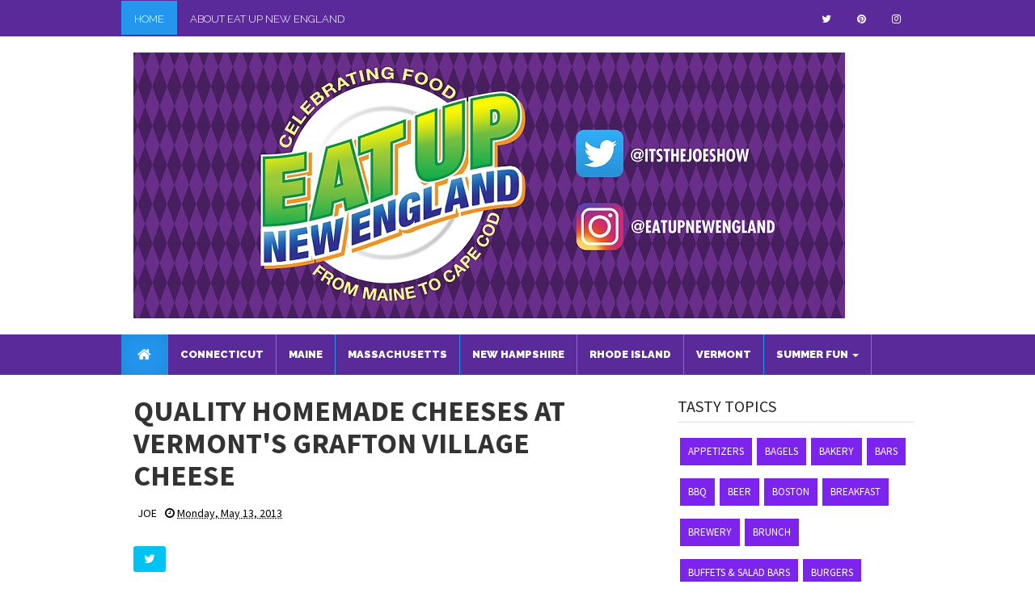

--- FILE ---
content_type: text/html; charset=UTF-8
request_url: http://www.eatupnewengland.com/2013/05/quality-homemade-cheeses-at-vermonts.html
body_size: 34547
content:
<!DOCTYPE html>
<html lang='en' xmlns='http://www.w3.org/1999/xhtml' xmlns:b='http://www.google.com/2005/gml/b' xmlns:data='http://www.google.com/2005/gml/data' xmlns:expr='http://www.google.com/2005/gml/expr'>
<head>
<link href='https://www.blogger.com/static/v1/widgets/335934321-css_bundle_v2.css' rel='stylesheet' type='text/css'/>
<meta content='width=device-width, initial-scale=1.0' name='viewport'/>
<title>
QUALITY HOMEMADE CHEESES AT VERMONT'S GRAFTON VILLAGE CHEESE
</title>
<meta content='text/html; charset=UTF-8' http-equiv='Content-Type'/>
<meta content='blogger' name='generator'/>
<link href='http://www.eatupnewengland.com/favicon.ico' rel='icon' type='image/x-icon'/>
<link href='http://www.eatupnewengland.com/2013/05/quality-homemade-cheeses-at-vermonts.html' rel='canonical'/>
<link rel="alternate" type="application/atom+xml" title="Eat Up New England - Atom" href="http://www.eatupnewengland.com/feeds/posts/default" />
<link rel="alternate" type="application/rss+xml" title="Eat Up New England - RSS" href="http://www.eatupnewengland.com/feeds/posts/default?alt=rss" />
<link rel="service.post" type="application/atom+xml" title="Eat Up New England - Atom" href="https://www.blogger.com/feeds/6876826239731788115/posts/default" />

<link rel="alternate" type="application/atom+xml" title="Eat Up New England - Atom" href="http://www.eatupnewengland.com/feeds/2916049662017439813/comments/default" />
<!--Can't find substitution for tag [blog.ieCssRetrofitLinks]-->
<link href='https://blogger.googleusercontent.com/img/b/R29vZ2xl/AVvXsEinf91RqbpwRY1w8Ac7zfWn16Nr0PuaWEGMh5_TLUYEOc84lVj3Y1bM6juO31qfQklULa-sL5GuClHsIOTpVq9T8iV6i-exdb8R4we5iY9nHmW-3l0jYHYUufxgTjWk-U1EZIuaZ_37PQLP/s320/blogger-image-511176314.jpg' rel='image_src'/>
<meta content='http://www.eatupnewengland.com/2013/05/quality-homemade-cheeses-at-vermonts.html' property='og:url'/>
<meta content='QUALITY HOMEMADE CHEESES AT VERMONT&#39;S GRAFTON VILLAGE CHEESE' property='og:title'/>
<meta content=' I&#39;ll fully admit, I have an addiction to cheese. There&#39;s no place that satisfies my craving quite like the Grafton Village Cheese Company i...' property='og:description'/>
<meta content='https://blogger.googleusercontent.com/img/b/R29vZ2xl/AVvXsEinf91RqbpwRY1w8Ac7zfWn16Nr0PuaWEGMh5_TLUYEOc84lVj3Y1bM6juO31qfQklULa-sL5GuClHsIOTpVq9T8iV6i-exdb8R4we5iY9nHmW-3l0jYHYUufxgTjWk-U1EZIuaZ_37PQLP/w1200-h630-p-k-no-nu/blogger-image-511176314.jpg' property='og:image'/>
<link href='https://fonts.googleapis.com/css?family=Raleway:300,900|Source+Sans+Pro:400,700,700italic,400italic' rel='stylesheet' type='text/css'/>
<link href='https://maxcdn.bootstrapcdn.com/font-awesome/4.6.3/css/font-awesome.min.css' rel='stylesheet' type='text/css'/>
<style id='page-skin-1' type='text/css'><!--
/*
-----------------------------------------------
Blogger Template Style
-----------------------------------------------
Name           : Weblogtemplates
Author         : Weblogtemplates
Author  URL    : http://www.weblogtemplates.net/
Date           : May, 2016
-----------------------------------------------
License:
This free Blogger template is licensed under the Creative Commons Attribution 3.0 License, which permits both personal and commercial use.
However, to satisfy the 'attribution' clause of the license, you are required to keep the footer links intact which provides due credit to its authors. For more specific details about the license, you may visit the URL below:
http://creativecommons.org/licenses/by/3.0/
----------------------------------------------- */
/*
simple hack better layout
*/
body#layout{width:100%;float:left;padding-top: 70px;}
body#layout div.widget{position:;}
body#layout div.section{position:initial;overflow:hidden;}
/*
simple hack better layout
*/
/*
simple hack new template version
*/
body .navbar{height:auto;}
.widget {
line-height: 1;
margin:0px;
}
.widget ul {
padding: 0;
margin: 0;
line-height: 1;
}
.widget li, .BlogArchive #ArchiveList ul.flat li {
padding: 0;
margin: 0;
text-indent: 0;
}
/*
simple hack new template version
*/
/* Variable definitions
====================
<Group description="Page Text" selector="body">
<Variable name="body.text.color" description="Text Color" type="color" default="#666666"/>
</Group>
<Group description="Backgrounds" selector=".body-fauxcolumns-outer">
<Variable name="body.background.color" description="Outer Background" type="color" default="#fff"/>
<Variable name="header.background.color" description="Header Background" type="color" default="#fff"/>
<Variable name="content.background.color" description="Main Background" type="color" default="#fff"/>
<Variable name="sidebar.background.color" description="Sidebar Background" type="color" default="#fff"/>
</Group>
<Group description="Links" selector=".main-body">
<Variable name="link.color" description="Link Color" type="color" default="#464646"/>
<Variable name="link.hover.color" description="Hover Color" type="color" default="#2496EE"/>
</Group>
<Group description="Blog Title and Description" selector=".titlewrapper">
<Variable name="blog.title.color" description="Link Color" type="color" default="#666"/>
<Variable name="blog.description.color" description="Hover Color" type="color" default="#323a45"/>
</Group>
<Group description="Post Header" selector=".post-home-title">
<Variable name="post.home.title.color" description="Home page Post title color" type="color" default="#282b2d"/>
<Variable name="post.home.titlehover.color" description="Home page Post title hover color" type="color" default="#2496EE"/>
<Variable name="post.post.title.color" description="Post page Post title hover color" type="color" default="#333"/>
</Group>
<Group description="Content color" selector=".article-container">
<Variable name="content.color" description="Content text color" type="color" default="#666"/>
</Group>
<Group description="Top nav bar" selector=".navbar-inverse">
<Variable name="navin.bg.color" description="Top nav background color" type="color" default="#2496EE"/>
<Variable name="navin.bghover.color" description="Top nav hover(link) background color" type="color" default="#3B9EEA"/>
<Variable name="navin.link.color" description="Top nav link color" type="color" default="#fff"/>
<Variable name="navin.linkhover.color" description="Top nav link hover color" type="color" default="#eee"/>
</Group>
<Group description="Main nav bar" selector=".main-top-nav">
<Variable name="nav.main.color" description="Nav text color" type="color" default="#fff"/>
<Variable name="nav.bg.color" description="Nav background color" type="color" default="#2496EE"/>
<Variable name="nav.linkhoverbg.color" description="Nav hover background color" type="color" default="#3B9EEA"/>
</Group>
<Group description="Main nav bar links" selector=".main-top-nav">
<Variable name="nav.link.color" description="Nav link color" type="color" default="#fff"/>
<Variable name="nav.link.border.color" description="Nav link border color" type="color" default="#2496EE"/>
<Variable name="nav.linkhover.color" description="Nav link hover color" type="color" default="#fff"/>
<Variable name="nav.linkhover.border.color" description="Nav link hover border color" type="color" default="#3B9EEA"/>
</Group>
<Group description="Nav bar home link and open link" selector=".navbar-brand">
<Variable name="nav.brand.color" description="Nav home color" type="color" default="#fff"/>
<Variable name="nav.brand.bg.color" description="Nav home background color" type="color" default="#2496EE"/>
<Variable name="nav.brandhover.color" description="Nav home hover color" type="color" default="#3B9EEA"/>
<Variable name="nav.brandhover.bg.color" description="Nav home background hover color" type="color" default="transparent"/>
</Group>
<Group description="Footer" selector=".footer-top">
<Variable name="footer.bg.color" description="Footer Background" type="color" default="#222"/>
<Variable name="footer.text.color" description="Footer Text Color" type="color" default="#fff"/>
<Variable name="footer.link.color" description="Footer Link Color" type="color" default="#fff"/>
<Variable name="footer.linkhover.color" description="Footer Link Hover Color" type="color" default="#eee"/>
<Variable name="footer.header.color" description="Footer Header Color" type="color" default="#fff"/>
</Group>
<Group description="Sidebar Label Widgets" selector=".sidebox">
<Variable name="sidebar.label.link.color" description="Sidebar link Color" type="color" default="#fff"/>
<Variable name="sidebar.label.linkhover.color" description="Sidebar link Hover Color" type="color" default="#fff"/>
<Variable name="sidebar.label.bg.color" description="Sidebar link background" type="color" default="#282b2d"/>
<Variable name="sidebar.label.bghover.color" description="Sidebar link hover background" type="color" default="#2496EE"/>
</Group>
<Group description="Sidebar Widgets" selector=".sidebar">
<Variable name="sidebar.title.color" description="Sidebar title color" type="color" default="#222"/>
<Variable name="sidebar.text.color" description="Sidebar text color" type="color" default="#808080"/>
<Variable name="sidebar.link.color" description="Sidebar link color" type="color" default="#333"/>
<Variable name="sidebar.linkhover.color" description="Sidebar link hover color" type="color" default="#222"/>
<Variable name="sidebar.border.color" description="Sidebar title border color" type="color" default="#ddd"/>
</Group>
<Group description="Pagination" selector=".blogger-pager">
<Variable name="pagination.link.color" description="Pagination link color" type="color" default="#fff"/>
<Variable name="pagination.bg.color" description="Pagination background color" type="color" default="#2496EE"/>
</Group>
<Group description="Footer credits" selector=".footer-link">
<Variable name="credit.text.color" description="Credit text color" type="color" default="#eee"/>
<Variable name="credit.bg.color" description="Credit background color" type="color" default="#191d20"/>
<Variable name="credit.link.color" description="Credit link color" type="color" default="#ccc"/>
</Group>
*/
a,abbr,acronym,address,applet,b,big,blockquote,body,caption,center,cite,code,dd,del,dfn,div,dl,dt,em,fieldset,font,form,h1,h2,h3,h4,h5,h6,html,i,iframe,img,ins,kbd,label,legend,li,object,ol,p,pre,q,s,samp,small,span,strike,strong,sub,sup,tt,u,ul,var {
margin:0;
padding:0;
border:0;
outline:0;
font-size:100%;
vertical-align:baseline;
background:0 0
}
html {
font-family:sans-serif;
-ms-text-size-adjust:100%;
-webkit-text-size-adjust:100%;
}
body {
margin:0;
}
article,aside,details,figcaption,figure,footer,header,hgroup,main,nav,section,summary {
display:block;
}
audio,canvas,progress,video {
display:inline-block;
vertical-align:baseline;
}
audio:not([controls]) {
display:none;
height:0;
}
[hidden],template {
display:none;
}
a {
background:transparent;
}
a:active,a:hover {
outline:0;
}
abbr[title] {
}
b,strong {
font-weight:bold;
}
dfn {
font-style:italic;
}
h1,h2,h3,h4,h5,h6 {
margin:10px 0;
font-family:inherit;
font-weight:bold;
line-height:1;
color:inherit;
text-rendering:optimizelegibility;
}
h1 small,h2 small,h3 small,h4 small,h5 small,h6 small {
font-weight:normal;
line-height:1;
color:#999999;
}
h1 {
font-size:36px;
line-height:40px;
}
h2 {
font-size:30px;
line-height:40px;
}
h3 {
font-size:24px;
line-height:40px;
}
h4 {
font-size:18px;
line-height:20px;
}
h5 {
font-size:14px;
line-height:20px;
}
h6 {
font-size:12px;
line-height:20px;
}
h1 small {
font-size:24px;
}
h2 small {
font-size:18px;
}
h3 small {
font-size:14px;
}
h4 small {
font-size:14px;
}
mark {
background:#ff0;
color:#000;
}
small {
font-size:80%;
}
sub,sup {
font-size:75%;
line-height:0;
position:relative;
vertical-align:baseline;
}
sup {
top:-0.5em;
}
sub {
bottom:-0.25em;
}
img {
border:0;
}
svg:not(:root) {
overflow:hidden;
}
figure {
margin:1em 40px;
}
hr {
-moz-box-sizing:content-box;
box-sizing:content-box;
height:0;
}
pre {
overflow:auto;
}
code,kbd,pre,samp {
font-family:monospace,monospace;
font-size:1em;
}
button,input,optgroup,select,textarea {
color:inherit;
font:inherit;
margin:0;
}
button {
overflow:visible;
}
button,select {
text-transform:none;
}
button,html input[type="button"],input[type="reset"],input[type="submit"] {
-webkit-appearance:button;
cursor:pointer;
}
button[disabled],html input[disabled] {
cursor:default;
}
button::-moz-focus-inner,input::-moz-focus-inner {
border:0;
padding:0;
}
input {
line-height:normal;
}
input[type="checkbox"],input[type="radio"] {
box-sizing:border-box;
padding:0;
}
input[type="number"]::-webkit-inner-spin-button,input[type="number"]::-webkit-outer-spin-button {
height:auto;
}
input[type="search"] {
-webkit-appearance:textfield;
-moz-box-sizing:content-box;
-webkit-box-sizing:content-box;
box-sizing:content-box;
}
input[type="search"]::-webkit-search-cancel-button,input[type="search"]::-webkit-search-decoration {
-webkit-appearance:none;
}
fieldset {
border:1px solid #c0c0c0;
margin:0 2px;
padding:0.35em 0.625em 0.75em;
}
legend {
border:0;
padding:0;
}
textarea {
overflow:auto;
}
optgroup {
font-weight:bold;
}
table {
border-collapse:collapse;
border-spacing:0;
}
td,th {
padding:0;
}
* {
-webkit-box-sizing:border-box;
-moz-box-sizing:border-box;
box-sizing:border-box;
}
*:before,*:after {
-webkit-box-sizing:border-box;
-moz-box-sizing:border-box;
box-sizing:border-box;
}
html {
font-size:62.5%;
-webkit-tap-highlight-color:rgba(0,0,0,0);
}
body {
font-family: Source Sans Pro,sans-serif;
font-size:14px;
line-height:1.42857143;
color:#333333;
background-color:#ffffff;
}
input,button,select,textarea {
font-family:inherit;
font-size:inherit;
line-height:inherit;
}
a {
color:#464646;
text-decoration:none;
}
a:hover,a:focus {
color:#2496EE;
text-decoration:underline;
}
a:visited {
text-decoration:none;
}
a:focus {
outline:thin dotted;
outline:5px auto -webkit-focus-ring-color;
outline-offset:-2px;
}
figure {
margin:0;
}
img {
vertical-align:middle;
}
.img-responsive {
display:block;
max-width:100%;
height:auto;
}
.img-rounded {
border-radius:6px;
}
.img-thumbnail {
padding:4px;
line-height:1.42857143;
background-color:#ffffff;
border:1px solid #dddddd;
border-radius:4px;
-webkit-transition:all 0.2s ease-in-out;
transition:all 0.2s ease-in-out;
display:inline-block;
max-width:100%;
height:auto;
}
.img-circle {
border-radius:50%;
}
hr {
margin-top:20px;
margin-bottom:20px;
border:0;
border-top:1px solid #eeeeee;
}
.sr-only {
position:absolute;
width:1px;
height:1px;
margin:-1px;
padding:0;
overflow:hidden;
clip:rect(0,0,0,0);
border:0;
}
.container {
margin-right:auto;
margin-left:auto;
}
.collapse {
display:none;
}
.col-md-1,.col-md-2,.col-md-3,.col-md-4,.col-md-5,.col-md-6,.col-md-7,.col-md-8,.col-md-9,.col-md-10,.col-md-11,.col-md-12 {
float:left;
}
#layout .col-md-12 {
width:100%;
}
#layout .col-md-11 {
width:91.66666667%;
}
#layout .col-md-10 {
width:83.33333333%;
}
#layout .col-md-9 {
width:75%;
}
#layout .col-md-8 {
width:66.66666667%;
}
#layout .col-md-7 {
width:58.33333333%;
}
#layout .col-md-6 {
width:50%;
}
#layout .col-md-5 {
width:41.66666667%;
}
#layout .col-md-4 {
width:33.33333333%;
}
#layout .col-md-3 {
width:25%;
}
#layout .col-md-2 {
width:16.66666667%;
}
#layout .col-md-1 {
width:8.33333333%;
}
@media (min-width:768px) {
.container {
width:750px;
}
}
@media (min-width:992px) {
.container {
width:970px;
}
}
.container-fluid {
margin-right:auto;
margin-left:auto;
padding-left:15px;
padding-right:15px;
}
.row {
margin-left:-15px;
margin-right:-15px;
}
.col-xs-1,.col-sm-1,.col-md-1,.col-lg-1,.col-xs-2,.col-sm-2,.col-md-2,.col-lg-2,.col-xs-3,.col-sm-3,.col-md-3,.col-lg-3,.col-xs-4,.col-sm-4,.col-md-4,.col-lg-4,.col-xs-5,.col-sm-5,.col-md-5,.col-lg-5,.col-xs-6,.col-sm-6,.col-md-6,.col-lg-6,.col-xs-7,.col-sm-7,.col-md-7,.col-lg-7,.col-xs-8,.col-sm-8,.col-md-8,.col-lg-8,.col-xs-9,.col-sm-9,.col-md-9,.col-lg-9,.col-xs-10,.col-sm-10,.col-md-10,.col-lg-10,.col-xs-11,.col-sm-11,.col-md-11,.col-lg-11,.col-xs-12,.col-sm-12,.col-md-12,.col-lg-12 {
position:relative;
min-height:1px;
padding-left:15px;
padding-right:15px;
}
.col-xs-1,.col-xs-2,.col-xs-3,.col-xs-4,.col-xs-5,.col-xs-6,.col-xs-7,.col-xs-8,.col-xs-9,.col-xs-10,.col-xs-11,.col-xs-12 {
float:left;
}
.col-xs-12 {
width:100%;
}
.col-xs-11 {
width:91.66666667%;
}
.col-xs-10 {
width:83.33333333%;
}
.col-xs-9 {
width:75%;
}
.col-xs-8 {
width:66.66666667%;
}
.col-xs-7 {
width:58.33333333%;
}
.col-xs-6 {
width:50%;
}
.col-xs-5 {
width:41.66666667%;
}
.col-xs-4 {
width:33.33333333%;
}
.col-xs-3 {
width:25%;
}
.col-xs-2 {
width:16.66666667%;
}
.col-xs-1 {
width:8.33333333%;
}
.col-xs-pull-12 {
right:100%;
}
.col-xs-pull-11 {
right:91.66666667%;
}
.col-xs-pull-10 {
right:83.33333333%;
}
.col-xs-pull-9 {
right:75%;
}
.col-xs-pull-8 {
right:66.66666667%;
}
.col-xs-pull-7 {
right:58.33333333%;
}
.col-xs-pull-6 {
right:50%;
}
.col-xs-pull-5 {
right:41.66666667%;
}
.col-xs-pull-4 {
right:33.33333333%;
}
.col-xs-pull-3 {
right:25%;
}
.col-xs-pull-2 {
right:16.66666667%;
}
.col-xs-pull-1 {
right:8.33333333%;
}
.col-xs-pull-0 {
right:0%;
}
.col-xs-push-12 {
left:100%;
}
.col-xs-push-11 {
left:91.66666667%;
}
.col-xs-push-10 {
left:83.33333333%;
}
.col-xs-push-9 {
left:75%;
}
.col-xs-push-8 {
left:66.66666667%;
}
.col-xs-push-7 {
left:58.33333333%;
}
.col-xs-push-6 {
left:50%;
}
.col-xs-push-5 {
left:41.66666667%;
}
.col-xs-push-4 {
left:33.33333333%;
}
.col-xs-push-3 {
left:25%;
}
.col-xs-push-2 {
left:16.66666667%;
}
.col-xs-push-1 {
left:8.33333333%;
}
.col-xs-push-0 {
left:0%;
}
.col-xs-offset-12 {
margin-left:100%;
}
.col-xs-offset-11 {
margin-left:91.66666667%;
}
.col-xs-offset-10 {
margin-left:83.33333333%;
}
.col-xs-offset-9 {
margin-left:75%;
}
.col-xs-offset-8 {
margin-left:66.66666667%;
}
.col-xs-offset-7 {
margin-left:58.33333333%;
}
.col-xs-offset-6 {
margin-left:50%;
}
.col-xs-offset-5 {
margin-left:41.66666667%;
}
.col-xs-offset-4 {
margin-left:33.33333333%;
}
.col-xs-offset-3 {
margin-left:25%;
}
.col-xs-offset-2 {
margin-left:16.66666667%;
}
.col-xs-offset-1 {
margin-left:8.33333333%;
}
.col-xs-offset-0 {
margin-left:0%;
}
@media (min-width:768px) {
.col-sm-1,.col-sm-2,.col-sm-3,.col-sm-4,.col-sm-5,.col-sm-6,.col-sm-7,.col-sm-8,.col-sm-9,.col-sm-10,.col-sm-11,.col-sm-12 {
float:left;
}
.col-sm-12 {
width:100%;
}
.col-sm-11 {
width:91.66666667%;
}
.col-sm-10 {
width:83.33333333%;
}
.col-sm-9 {
width:75%;
}
.col-sm-8 {
width:66.66666667%;
}
.col-sm-7 {
width:58.33333333%;
}
.col-sm-6 {
width:50%;
}
.col-sm-5 {
width:41.66666667%;
}
.col-sm-4 {
width:33.33333333%;
}
.col-sm-3 {
width:25%;
}
.col-sm-2 {
width:16.66666667%;
}
.col-sm-1 {
width:8.33333333%;
}
.col-sm-pull-12 {
right:100%;
}
.col-sm-pull-11 {
right:91.66666667%;
}
.col-sm-pull-10 {
right:83.33333333%;
}
.col-sm-pull-9 {
right:75%;
}
.col-sm-pull-8 {
right:66.66666667%;
}
.col-sm-pull-7 {
right:58.33333333%;
}
.col-sm-pull-6 {
right:50%;
}
.col-sm-pull-5 {
right:41.66666667%;
}
.col-sm-pull-4 {
right:33.33333333%;
}
.col-sm-pull-3 {
right:25%;
}
.col-sm-pull-2 {
right:16.66666667%;
}
.col-sm-pull-1 {
right:8.33333333%;
}
.col-sm-pull-0 {
right:0%;
}
.col-sm-push-12 {
left:100%;
}
.col-sm-push-11 {
left:91.66666667%;
}
.col-sm-push-10 {
left:83.33333333%;
}
.col-sm-push-9 {
left:75%;
}
.col-sm-push-8 {
left:66.66666667%;
}
.col-sm-push-7 {
left:58.33333333%;
}
.col-sm-push-6 {
left:50%;
}
.col-sm-push-5 {
left:41.66666667%;
}
.col-sm-push-4 {
left:33.33333333%;
}
.col-sm-push-3 {
left:25%;
}
.col-sm-push-2 {
left:16.66666667%;
}
.col-sm-push-1 {
left:8.33333333%;
}
.col-sm-push-0 {
left:0%;
}
.col-sm-offset-12 {
margin-left:100%;
}
.col-sm-offset-11 {
margin-left:91.66666667%;
}
.col-sm-offset-10 {
margin-left:83.33333333%;
}
.col-sm-offset-9 {
margin-left:75%;
}
.col-sm-offset-8 {
margin-left:66.66666667%;
}
.col-sm-offset-7 {
margin-left:58.33333333%;
}
.col-sm-offset-6 {
margin-left:50%;
}
.col-sm-offset-5 {
margin-left:41.66666667%;
}
.col-sm-offset-4 {
margin-left:33.33333333%;
}
.col-sm-offset-3 {
margin-left:25%;
}
.col-sm-offset-2 {
margin-left:16.66666667%;
}
.col-sm-offset-1 {
margin-left:8.33333333%;
}
.col-sm-offset-0 {
margin-left:0%;
}
}
@media (min-width:992px) {
.col-md-1,.col-md-2,.col-md-3,.col-md-4,.col-md-5,.col-md-6,.col-md-7,.col-md-8,.col-md-9,.col-md-10,.col-md-11,.col-md-12 {
float:left;
}
.col-md-12 {
width:100%;
}
.col-md-11 {
width:91.66666667%;
}
.col-md-10 {
width:83.33333333%;
}
.col-md-9 {
width:75%;
}
.col-md-8 {
width:66.66666667%;
}
.col-md-7 {
width:58.33333333%;
}
.col-md-6 {
width:50%;
}
.col-md-5 {
width:41.66666667%;
}
.col-md-4 {
width:33.33333333%;
}
.col-md-3 {
width:25%;
}
.col-md-2 {
width:16.66666667%;
}
.col-md-1 {
width:8.33333333%;
}
.col-md-pull-12 {
right:100%;
}
.col-md-pull-11 {
right:91.66666667%;
}
.col-md-pull-10 {
right:83.33333333%;
}
.col-md-pull-9 {
right:75%;
}
.col-md-pull-8 {
right:66.66666667%;
}
.col-md-pull-7 {
right:58.33333333%;
}
.col-md-pull-6 {
right:50%;
}
.col-md-pull-5 {
right:41.66666667%;
}
.col-md-pull-4 {
right:33.33333333%;
}
.col-md-pull-3 {
right:25%;
}
.col-md-pull-2 {
right:16.66666667%;
}
.col-md-pull-1 {
right:8.33333333%;
}
.col-md-pull-0 {
right:0%;
}
.col-md-push-12 {
left:100%;
}
.col-md-push-11 {
left:91.66666667%;
}
.col-md-push-10 {
left:83.33333333%;
}
.col-md-push-9 {
left:75%;
}
.col-md-push-8 {
left:66.66666667%;
}
.col-md-push-7 {
left:58.33333333%;
}
.col-md-push-6 {
left:50%;
}
.col-md-push-5 {
left:41.66666667%;
}
.col-md-push-4 {
left:33.33333333%;
}
.col-md-push-3 {
left:25%;
}
.col-md-push-2 {
left:16.66666667%;
}
.col-md-push-1 {
left:8.33333333%;
}
.col-md-push-0 {
left:0%;
}
.col-md-offset-12 {
margin-left:100%;
}
.col-md-offset-11 {
margin-left:91.66666667%;
}
.col-md-offset-10 {
margin-left:83.33333333%;
}
.col-md-offset-9 {
margin-left:75%;
}
.col-md-offset-8 {
margin-left:66.66666667%;
}
.col-md-offset-7 {
margin-left:58.33333333%;
}
.col-md-offset-6 {
margin-left:50%;
}
.col-md-offset-5 {
margin-left:41.66666667%;
}
.col-md-offset-4 {
margin-left:33.33333333%;
}
.col-md-offset-3 {
margin-left:25%;
}
.col-md-offset-2 {
margin-left:16.66666667%;
}
.col-md-offset-1 {
margin-left:8.33333333%;
}
.col-md-offset-0 {
margin-left:0%;
}
}
@media (min-width:1200px) {
.col-lg-1,.col-lg-2,.col-lg-3,.col-lg-4,.col-lg-5,.col-lg-6,.col-lg-7,.col-lg-8,.col-lg-9,.col-lg-10,.col-lg-11,.col-lg-12 {
float:left;
}
.col-lg-12 {
width:100%;
}
.col-lg-11 {
width:91.66666667%;
}
.col-lg-10 {
width:83.33333333%;
}
.col-lg-9 {
width:75%;
}
.col-lg-8 {
width:66.66666667%;
}
.col-lg-7 {
width:58.33333333%;
}
.col-lg-6 {
width:50%;
}
.col-lg-5 {
width:41.66666667%;
}
.col-lg-4 {
width:33.33333333%;
}
.col-lg-3 {
width:25%;
}
.col-lg-2 {
width:16.66666667%;
}
.col-lg-1 {
width:8.33333333%;
}
.col-lg-pull-12 {
right:100%;
}
.col-lg-pull-11 {
right:91.66666667%;
}
.col-lg-pull-10 {
right:83.33333333%;
}
.col-lg-pull-9 {
right:75%;
}
.col-lg-pull-8 {
right:66.66666667%;
}
.col-lg-pull-7 {
right:58.33333333%;
}
.col-lg-pull-6 {
right:50%;
}
.col-lg-pull-5 {
right:41.66666667%;
}
.col-lg-pull-4 {
right:33.33333333%;
}
.col-lg-pull-3 {
right:25%;
}
.col-lg-pull-2 {
right:16.66666667%;
}
.col-lg-pull-1 {
right:8.33333333%;
}
.col-lg-pull-0 {
right:0%;
}
.col-lg-push-12 {
left:100%;
}
.col-lg-push-11 {
left:91.66666667%;
}
.col-lg-push-10 {
left:83.33333333%;
}
.col-lg-push-9 {
left:75%;
}
.col-lg-push-8 {
left:66.66666667%;
}
.col-lg-push-7 {
left:58.33333333%;
}
.col-lg-push-6 {
left:50%;
}
.col-lg-push-5 {
left:41.66666667%;
}
.col-lg-push-4 {
left:33.33333333%;
}
.col-lg-push-3 {
left:25%;
}
.col-lg-push-2 {
left:16.66666667%;
}
.col-lg-push-1 {
left:8.33333333%;
}
.col-lg-push-0 {
left:0%;
}
.col-lg-offset-12 {
margin-left:100%;
}
.col-lg-offset-11 {
margin-left:91.66666667%;
}
.col-lg-offset-10 {
margin-left:83.33333333%;
}
.col-lg-offset-9 {
margin-left:75%;
}
.col-lg-offset-8 {
margin-left:66.66666667%;
}
.col-lg-offset-7 {
margin-left:58.33333333%;
}
.col-lg-offset-6 {
margin-left:50%;
}
.col-lg-offset-5 {
margin-left:41.66666667%;
}
.col-lg-offset-4 {
margin-left:33.33333333%;
}
.col-lg-offset-3 {
margin-left:25%;
}
.col-lg-offset-2 {
margin-left:16.66666667%;
}
.col-lg-offset-1 {
margin-left:8.33333333%;
}
.col-lg-offset-0 {
margin-left:0%;
}
}
fieldset {
padding:0;
margin:0;
border:0;
min-width:0;
}
legend {
display:block;
width:100%;
padding:0;
margin-bottom:20px;
font-size:21px;
line-height:inherit;
color:#333333;
border:0;
border-bottom:1px solid #e5e5e5;
}
label {
display:inline-block;
margin-bottom:5px;
font-weight:bold;
}
input[type="search"] {
-webkit-box-sizing:border-box;
-moz-box-sizing:border-box;
box-sizing: border-box;
}
input[type="radio"],input[type="checkbox"] {
margin:4px 0 0;
margin-top:1px \9;
/* IE8-9 */
line-height:normal;
}
input[type="file"] {
display:block;
}
input[type="range"] {
display:block;
width:100%;
}
select[multiple],select[size] {
height:auto;
}
input[type="file"]:focus,input[type="radio"]:focus,input[type="checkbox"]:focus {
outline:thin dotted;
outline:5px auto -webkit-focus-ring-color;
outline-offset:-2px;
}
output {
display:block;
padding-top:7px;
font-size:14px;
line-height:1.42857143;
color:#555555;
}
.form-control {
display:block;
width:100%;
height:36px;
padding:8px 12px;
font-size:14px;
line-height:1.42857143;
color:#555555;
background-color:#ffffff;
background-image:none;
border:1px solid #cccccc;
-webkit-box-shadow:inset 0 1px 1px rgba(0,0,0,0.075);
box-shadow:inset 0 1px 1px rgba(0,0,0,0.075);
-webkit-transition:border-color ease-in-out .15s,box-shadow ease-in-out .15s;
transition:border-color ease-in-out .15s,box-shadow ease-in-out .15s;
}
.form-control:focus {
border-color:#66afe9;
outline:0;
-webkit-box-shadow:inset 0 1px 1px rgba(0,0,0,.075),0 0 8px rgba(102,175,233,0.6);
box-shadow:inset 0 1px 1px rgba(0,0,0,.075),0 0 8px rgba(102,175,233,0.6);
}
.form-control::-moz-placeholder {
color:#999999;
opacity:1;
}
.form-control:-ms-input-placeholder {
color:#999999;
}
.form-control::-webkit-input-placeholder {
color:#999999;
}
.form-control[disabled],.form-control[readonly],fieldset[disabled] .form-control {
cursor:not-allowed;
background-color:#eeeeee;
opacity:1;
}
textarea.form-control {
height:auto;
}
input[type="search"] {
-webkit-appearance:none;
}
input[type="date"] {
line-height:34px;
}
.form-group {
margin-bottom:15px;
}
.radio,.checkbox {
display:block;
min-height:20px;
margin-top:10px;
margin-bottom:10px;
padding-left:20px;
}
.radio label,.checkbox label {
display:inline;
font-weight:normal;
cursor:pointer;
}
.radio input[type="radio"],.radio-inline input[type="radio"],.checkbox input[type="checkbox"],.checkbox-inline input[type="checkbox"] {
float:left;
margin-left:-20px;
}
.radio+.radio,.checkbox+.checkbox {
margin-top:-5px;
}
.radio-inline,.checkbox-inline {
display:inline-block;
padding-left:20px;
margin-bottom:0;
vertical-align:middle;
font-weight:normal;
cursor:pointer;
}
.radio-inline+.radio-inline,.checkbox-inline+.checkbox-inline {
margin-top:0;
margin-left:10px;
}
input[type="radio"][disabled],input[type="checkbox"][disabled],.radio[disabled],.radio-inline[disabled],.checkbox[disabled],.checkbox-inline[disabled],fieldset[disabled] input[type="radio"],fieldset[disabled] input[type="checkbox"],fieldset[disabled] .radio,fieldset[disabled] .radio-inline,fieldset[disabled] .checkbox,fieldset[disabled] .checkbox-inline {
cursor:not-allowed;
}
.input-sm {
height:30px;
padding:5px 10px;
font-size:12px;
line-height:1.5;
border-radius:3px;
}
select.input-sm {
height:30px;
line-height:30px;
}
textarea.input-sm,select[multiple].input-sm {
height:auto;
}
.input-lg {
height:46px;
padding:10px 16px;
font-size:18px;
line-height:1.33;
border-radius:6px;
}
select.input-lg {
height:46px;
line-height:46px;
}
textarea.input-lg,select[multiple].input-lg {
height:auto;
}
.has-feedback {
position:relative;
}
.has-feedback .form-control {
padding-right:42.5px;
}
.has-feedback .form-control-feedback {
position:absolute;
top:25px;
right:0;
display:block;
width:34px;
height:34px;
line-height:34px;
text-align:center;
}
.has-success .help-block,.has-success .control-label,.has-success .radio,.has-success .checkbox,.has-success .radio-inline,.has-success .checkbox-inline {
color:#3c763d;
}
.has-success .form-control {
border-color:#3c763d;
-webkit-box-shadow:inset 0 1px 1px rgba(0,0,0,0.075);
box-shadow:inset 0 1px 1px rgba(0,0,0,0.075);
}
.has-success .form-control:focus {
border-color:#2b542c;
-webkit-box-shadow:inset 0 1px 1px rgba(0,0,0,0.075),0 0 6px #67b168;
box-shadow:inset 0 1px 1px rgba(0,0,0,0.075),0 0 6px #67b168;
}
.has-success .input-group-addon {
color:#3c763d;
border-color:#3c763d;
background-color:#dff0d8;
}
.has-success .form-control-feedback {
color:#3c763d;
}
.has-warning .help-block,.has-warning .control-label,.has-warning .radio,.has-warning .checkbox,.has-warning .radio-inline,.has-warning .checkbox-inline {
color:#8a6d3b;
}
.has-warning .form-control {
border-color:#8a6d3b;
-webkit-box-shadow:inset 0 1px 1px rgba(0,0,0,0.075);
box-shadow:inset 0 1px 1px rgba(0,0,0,0.075);
}
.has-warning .form-control:focus {
border-color:#66512c;
-webkit-box-shadow:inset 0 1px 1px rgba(0,0,0,0.075),0 0 6px #c0a16b;
box-shadow:inset 0 1px 1px rgba(0,0,0,0.075),0 0 6px #c0a16b;
}
.has-warning .input-group-addon {
color:#8a6d3b;
border-color:#8a6d3b;
background-color:#fcf8e3;
}
.has-warning .form-control-feedback {
color:#8a6d3b;
}
.has-error .help-block,.has-error .control-label,.has-error .radio,.has-error .checkbox,.has-error .radio-inline,.has-error .checkbox-inline {
color:#a94442;
}
.has-error .form-control {
border-color:#a94442;
-webkit-box-shadow:inset 0 1px 1px rgba(0,0,0,0.075);
box-shadow:inset 0 1px 1px rgba(0,0,0,0.075);
}
.has-error .form-control:focus {
border-color:#843534;
-webkit-box-shadow:inset 0 1px 1px rgba(0,0,0,0.075),0 0 6px #ce8483;
box-shadow:inset 0 1px 1px rgba(0,0,0,0.075),0 0 6px #ce8483;
}
.has-error .input-group-addon {
color:#a94442;
border-color:#a94442;
background-color:#f2dede;
}
.has-error .form-control-feedback {
color:#a94442;
}
.form-control-static {
margin-bottom:0;
}
.help-block {
display:block;
margin-top:5px;
margin-bottom:10px;
color:#737373;
}
@media (min-width:768px) {
.form-inline .form-group {
display:inline-block;
margin-bottom:0;
vertical-align:middle;
}
.form-inline .form-control {
display:inline-block;
width:auto;
vertical-align:middle;
}
.form-inline .input-group>.form-control {
width:100%;
}
.form-inline .control-label {
margin-bottom:0;
vertical-align:middle;
}
.form-inline .radio,.form-inline .checkbox {
display:inline-block;
margin-top:0;
margin-bottom:0;
padding-left:0;
vertical-align:middle;
}
.form-inline .radio input[type="radio"],.form-inline .checkbox input[type="checkbox"] {
float:none;
margin-left:0;
}
.form-inline .has-feedback .form-control-feedback {
top:0;
}
}
.form-horizontal .control-label,.form-horizontal .radio,.form-horizontal .checkbox,.form-horizontal .radio-inline,.form-horizontal .checkbox-inline {
margin-top:0;
margin-bottom:0;
padding-top:7px;
}
.form-horizontal .radio,.form-horizontal .checkbox {
min-height:27px;
}
.form-horizontal .form-group {
margin-left:-15px;
margin-right:-15px;
}
.form-horizontal .form-control-static {
padding-top:7px;
}
@media (min-width:768px) {
.form-horizontal .control-label {
text-align:right;
}
}
.form-horizontal .has-feedback .form-control-feedback {
top:0;
right:15px;
}
.caret {
display:inline-block;
width:0;
height:0;
margin-left:2px;
vertical-align:middle;
border-top:4px solid;
border-right:4px solid transparent;
border-left:4px solid transparent;
}
.dropdown {
position:relative;
}
.dropdown-toggle:focus {
outline:0;
}
.dropdown-menu {
position:absolute;
top:100%;
left:0;
z-index:1000;
display:none;
float:left;
min-width:160px;
padding:0;
margin:2px 0 0;
list-style:none;
font-size:14px;
background-color:#ffffff;
border:1px solid #cccccc;
border:1px solid rgba(0,0,0,0.15);
-webkit-box-shadow:0 6px 12px rgba(0,0,0,0.175);
box-shadow:0 6px 12px rgba(0,0,0,0.175);
background-clip:padding-box;
}
.dropdown-menu.pull-right {
right:0;
left:auto;
}
.dropdown-menu .divider {
height:1px;
margin:9px 0;
overflow:hidden;
background-color:#e5e5e5;
}
.dropdown-menu>li>a {
display:block;
padding:3px 20px;
clear:both;
line-height:2.428571;
color:#ffffff;
background:#5a2a9b;
white-space:nowrap;
font-size:13px;
}
.dropdown-menu>li>a:hover,.dropdown-menu>li>a:focus {
text-decoration:none;
color:#ffffff;
background-color:#3B9EEA;
}
.dropdown-menu>.active>a,.dropdown-menu>.active>a:hover,.dropdown-menu>.active>a:focus {
color:#ffffff;
text-decoration:none;
outline:0;
background-color:#428bca;
}
.dropdown-menu>.disabled>a,.dropdown-menu>.disabled>a:hover,.dropdown-menu>.disabled>a:focus {
color:#999999;
}
.dropdown-menu>.disabled>a:hover,.dropdown-menu>.disabled>a:focus {
text-decoration:none;
background-color:transparent;
background-image:none;
filter:progid:DXImageTransform.Microsoft.gradient(enabled = false);
cursor:not-allowed;
}
.open>.dropdown-menu {
display:block;
}
.open>a {
outline:0;
}
.dropdown-menu-right {
left:auto;
right:0;
}
.dropdown-menu-left {
left:0;
right:auto;
}
.dropdown-header {
display:block;
padding:3px 20px;
font-size:12px;
line-height:1.42857143;
color:#999999;
}
.dropdown-backdrop {
position:fixed;
left:0;
right:0;
bottom:0;
top:0;
z-index:990;
}
.pull-right>.dropdown-menu {
right:0;
left:auto;
}
.dropup .caret,.navbar-fixed-bottom .dropdown .caret {
border-top:0;
border-bottom:4px solid;
content:"";
}
.dropup .dropdown-menu,.navbar-fixed-bottom .dropdown .dropdown-menu {
top:auto;
bottom:100%;
margin-bottom:1px;
}
@media (min-width:768px) {
.navbar-right .dropdown-menu {
left:auto;
right:0;
}
.navbar-right .dropdown-menu-left {
left:0;
right:auto;
}
}
.nav {
margin-bottom:0;
padding-left:0;
list-style:none;
}
.nav>li {
position:relative;
display:block;
}
.nav>li>a {
position:relative;
display:block;
padding:10px 15px;
}
.nav>li>a:hover,.nav>li>a:focus {
text-decoration:none;
background-color:#222;
}
.nav>li.disabled>a {
color:#999999;
}
.nav>li.disabled>a:hover,.nav>li.disabled>a:focus {
color:#999999;
text-decoration:none;
background-color:transparent;
cursor:not-allowed;
}
.nav .open>a,.nav .open>a:hover,.nav .open>a:focus {
background-color:#222;
border-color:#428bca;
}
.nav .nav-divider {
height:1px;
margin:9px 0;
overflow:hidden;
background-color:#e5e5e5;
}
.nav>li>a>img {
max-width:none;
}
.nav-tabs {
border-bottom:1px solid #dddddd;
}
.nav-tabs>li {
float:left;
margin-bottom:-1px;
}
.nav-tabs>li>a {
margin-right:2px;
line-height:1.42857143;
border:1px solid transparent;
border-radius:4px 4px 0 0;
}
.nav-tabs>li>a:hover {
border-color:#eeeeee #eeeeee #dddddd;
}
.nav-tabs>li.active>a,.nav-tabs>li.active>a:hover,.nav-tabs>li.active>a:focus {
color:#555555;
background-color:#ffffff;
border:1px solid #dddddd;
border-bottom-color:transparent;
cursor:default;
}
.nav-tabs.nav-justified {
width:100%;
border-bottom:0;
}
.nav-tabs.nav-justified>li {
float:none;
}
.nav-tabs.nav-justified>li>a {
text-align:center;
margin-bottom:5px;
}
.nav-tabs.nav-justified>.dropdown .dropdown-menu {
top:auto;
left:auto;
}
@media (min-width:768px) {
.nav-tabs.nav-justified>li {
display:table-cell;
width:1%;
}
.nav-tabs.nav-justified>li>a {
margin-bottom:0;
}
}
.nav-tabs.nav-justified>li>a {
margin-right:0;
border-radius:4px;
}
.nav-tabs.nav-justified>.active>a,.nav-tabs.nav-justified>.active>a:hover,.nav-tabs.nav-justified>.active>a:focus {
border:1px solid #dddddd;
}
@media (min-width:768px) {
.nav-tabs.nav-justified>li>a {
border-bottom:1px solid #dddddd;
border-radius:4px 4px 0 0;
}
.nav-tabs.nav-justified>.active>a,.nav-tabs.nav-justified>.active>a:hover,.nav-tabs.nav-justified>.active>a:focus {
border-bottom-color:#ffffff;
}
}
.nav-pills>li {
float:left;
}
.nav-pills>li>a {
padding: 16px;
height: 42px !important;
color:#ffffff;
}
.nav-pills>li>a:hover, .nav-pills>li>a:focus{
text-decoration: none;
color:#eeeeee;
background-color: #2496ee;
}
.nav-pills>li.active>a,.nav-pills>li.active>a:hover,.nav-pills>li.active>a:focus {
color:#ffffff;
background-color:#2496ee;
}
.nav-stacked>li {
float:none;
}
.nav-stacked>li+li {
margin-top:2px;
margin-left:0;
}
.nav-justified {
width:100%;
}
.nav-justified>li {
float:none;
}
.nav-justified>li>a {
text-align:center;
margin-bottom:5px;
}
.nav-justified>.dropdown .dropdown-menu {
top:auto;
left:auto;
}
@media (min-width:768px) {
.nav-justified>li {
display:table-cell;
width:1%;
}
.nav-justified>li>a {
margin-bottom:0;
}
}
.nav-tabs-justified {
border-bottom:0;
}
.nav-tabs-justified>li>a {
margin-right:0;
border-radius:4px;
}
.nav-tabs-justified>.active>a,.nav-tabs-justified>.active>a:hover,.nav-tabs-justified>.active>a:focus {
border:1px solid #dddddd;
}
@media (min-width:768px) {
.nav-tabs-justified>li>a {
border-bottom:1px solid #dddddd;
border-radius:4px 4px 0 0;
}
.nav-tabs-justified>.active>a,.nav-tabs-justified>.active>a:hover,.nav-tabs-justified>.active>a:focus {
border-bottom-color:#ffffff;
}
}
.tab-content>.tab-pane {
display:none;
}
.tab-content>.active {
display:block;
}
.nav-tabs .dropdown-menu {
margin-top:-1px;
border-top-right-radius:0;
border-top-left-radius:0;
}
.navbar {
position:relative;
min-height:40px;
border:1px solid transparent;
}
@media (min-width:768px) {
.navbar {
border-radius:4px;
}
}
@media (min-width:768px) {
.navbar-header {
float:left;
}
}
.navbar-collapse {
max-height:340px;
overflow-x:visible;
padding-right:15px;
padding-left:15px;
border-top:1px solid transparent;
box-shadow:inset 0 1px 0 rgba(255,255,255,0.1);
-webkit-overflow-scrolling:touch;
}
.navbar-collapse.in {
overflow-y:auto;
}
@media (min-width:768px) {
.navbar-collapse {
width:auto;
border-top:0;
box-shadow:none;
}
.navbar-collapse.collapse {
display:block !important;
height:auto !important;
padding-bottom:0;
overflow:visible !important;
}
.navbar-collapse.in {
overflow-y:visible;
}
.navbar-fixed-top .navbar-collapse,.navbar-static-top .navbar-collapse,.navbar-fixed-bottom .navbar-collapse {
padding-left:0;
padding-right:0;
}
}
.container>.navbar-header,.container-fluid>.navbar-header,.container>.navbar-collapse,.container-fluid>.navbar-collapse {
margin-right:0;
margin-left:0;
}
.navbar-static-top {
z-index:1000;
border-width:0 0 1px;
}
@media (min-width:768px) {
.navbar-static-top {
border-radius:0;
}
}
.navbar-fixed-top,.navbar-fixed-bottom {
position:fixed;
right:0;
left:0;
z-index:1030;
}
@media (min-width:768px) {
.navbar-fixed-top,.navbar-fixed-bottom {
border-radius:0;
}
}
.navbar-fixed-top {
top:0;
border-width:0 0 1px;
}
.navbar-fixed-bottom {
bottom:0;
margin-bottom:0;
border-width:1px 0 0;
}
.navbar-brand {
float:left;
padding:15px;
font-size:18px;
line-height:12px;
height:50px;
}
.navbar-brand:hover,.navbar-brand:focus {
text-decoration:none;
}
@media (min-width:768px) {
.navbar>.container .navbar-brand,.navbar>.container-fluid .navbar-brand {
margin-left:0px;
}
}
.navbar-toggle {
position:relative;
float:right;
margin-right:15px;
padding:9px 10px;
margin-top:8px;
margin-bottom:8px;
background-color:transparent;
background-image:none;
border:1px solid transparent;
border-radius:4px;
}
.navbar-toggle:focus {
outline:none;
}
.navbar-toggle .icon-bar {
display:block;
width:22px;
height:2px;
border-radius:1px;
}
.navbar-toggle .icon-bar+.icon-bar {
margin-top:4px;
}
@media (min-width:768px) {
.navbar-toggle {
display:none;
}
}
.navbar-nav {
margin:7.5px -15px;
}
.navbar-nav>li>a {
padding-top:10px;
padding-bottom:10px;
line-height:20px;
}
@media (max-width:767px) {
.navbar-nav .open .dropdown-menu {
position:static;
float:none;
width:auto;
margin-top:0;
background-color:transparent;
border:0;
box-shadow:none;
}
.navbar-nav .open .dropdown-menu>li>a,.navbar-nav .open .dropdown-menu .dropdown-header {
padding:5px 15px 5px 25px;
}
.navbar-nav .open .dropdown-menu>li>a {
line-height:20px;
}
.navbar-nav .open .dropdown-menu>li>a:hover,.navbar-nav .open .dropdown-menu>li>a:focus {
background-image:none;
}
}
@media (min-width:768px) {
.navbar-nav {
float:left;
margin:0;
}
.navbar-nav>li {
float:left;
}
.navbar-nav>li>a {
padding-top:15px;
padding-bottom:15px;
}
.navbar-nav.navbar-right:last-child {
margin-right:-15px;
}
}
@media (min-width:768px) {
.navbar-left {
float:left !important;
}
.navbar-right {
float:right !important;
margin-top:0;
}
}
.navbar-form {
margin-left:-15px;
margin-right:-15px;
padding:10px 15px;
border-top:1px solid transparent;
border-bottom:1px solid transparent;
-webkit-box-shadow:inset 0 1px 0 rgba(255,255,255,0.1),0 1px 0 rgba(255,255,255,0.1);
box-shadow:inset 0 1px 0 rgba(255,255,255,0.1),0 1px 0 rgba(255,255,255,0.1);
margin-top:8px;
margin-bottom:8px;
}
@media (min-width:768px) {
.navbar-form .form-group {
display:inline-block;
margin-bottom:0;
vertical-align:middle;
}
.navbar-form .form-control {
display:inline-block;
width:auto;
vertical-align:middle;
}
.navbar-form .input-group>.form-control {
width:100%;
}
.navbar-form .control-label {
margin-bottom:0;
vertical-align:middle;
}
.navbar-form .radio,.navbar-form .checkbox {
display:inline-block;
margin-top:0;
margin-bottom:0;
padding-left:0;
vertical-align:middle;
}
.navbar-form .radio input[type="radio"],.navbar-form .checkbox input[type="checkbox"] {
float:none;
margin-left:0;
}
.navbar-form .has-feedback .form-control-feedback {
top:0;
}
}
@media (max-width:767px) {
.navbar-form .form-group {
margin-bottom:5px;
}
}
@media (min-width:768px) {
.navbar-form {
width:auto;
border:0;
margin-left:0;
margin-right:0;
padding-top:0;
padding-bottom:0;
-webkit-box-shadow:none;
box-shadow:none;
}
.navbar-form.navbar-right:last-child {
margin-right:-15px;
}
}
.navbar-nav>li>.dropdown-menu {
margin-top:0;
border-top-right-radius:0;
border-top-left-radius:0;
}
.navbar-fixed-bottom .navbar-nav>li>.dropdown-menu {
border-bottom-right-radius:0;
border-bottom-left-radius:0;
}
.navbar-btn {
margin-top:8px;
margin-bottom:8px;
}
.navbar-btn.btn-sm {
margin-top:10px;
margin-bottom:10px;
}
.navbar-btn.btn-xs {
margin-top:14px;
margin-bottom:14px;
}
.navbar-text {
margin-top:15px;
margin-bottom:15px;
}
@media (min-width:768px) {
.navbar-text {
float:left;
margin-left:15px;
margin-right:15px;
}
.navbar-text.navbar-right:last-child {
margin-right:0;
}
}
.navbar-default {
border:1px solid #ddd;
background-color:#f8f8f8;
border-top:none;
}
.navbar-default .navbar-brand {
background:#2496EE;
color:#ffffff;
-moz-box-shadow:inset 0 0 20px 0 rgba(0,0,0,0.1);
-webkit-box-shadow:inset 0 0 20px 0 rgba(0,0,0,10);
box-shadow:inset 0 0 20px 0 rgba(0,0,0,0.1);
padding: 16px 20px;
}
.navbar-default .navbar-brand:hover,.navbar-default .navbar-brand:focus {
color:#3B9EEA;
background-color:transparent;
}
.navbar-default .navbar-text {
color:#777777;
}
.navbar-default-border-right{
border-right:1px solid #2496EE;
}
.navbar-default .navbar-nav>li>a {
color:#ffffff;
border-left:1px solid #2496EE;
}
.navbar-default .navbar-nav>li>a:hover,.navbar-default .navbar-nav>li>a:focus {
color:#ffffff;
background-color:#3B9EEA;
border-left:1px solid #3B9EEA;
}
.navbar-default .navbar-nav>.active>a,.navbar-default .navbar-nav>.active>a:hover,.navbar-default .navbar-nav>.active>a:focus {
color:#555555;
background-color:#e7e7e7;
}
.navbar-default .navbar-nav>.disabled>a,.navbar-default .navbar-nav>.disabled>a:hover,.navbar-default .navbar-nav>.disabled>a:focus {
color:#cccccc;
background-color:transparent;
}
.navbar-default .navbar-toggle {
border-color:#dddddd;
}
.navbar-default .navbar-toggle:hover,.navbar-default .navbar-toggle:focus {
background-color:#dddddd;
}
.navbar-default .navbar-toggle .icon-bar {
background-color:#888888;
}
.navbar-default .navbar-collapse,.navbar-default .navbar-form {
border-color:#e7e7e7;
}
.navbar-default .navbar-nav>.open>a,.navbar-default .navbar-nav>.open>a:hover,.navbar-default .navbar-nav>.open>a:focus {
color:#ffffff;
background:#3B9EEA;
}
@media (max-width:767px) {
.navbar-default .navbar-nav .open .dropdown-menu>li>a {
color:#777777;
}
.navbar-default .navbar-nav .open .dropdown-menu>li>a:hover,.navbar-default .navbar-nav .open .dropdown-menu>li>a:focus {
color:#333333;
background-color:transparent;
}
.navbar-default .navbar-nav .open .dropdown-menu>.active>a,.navbar-default .navbar-nav .open .dropdown-menu>.active>a:hover,.navbar-default .navbar-nav .open .dropdown-menu>.active>a:focus {
color:#555555;
background-color:#e7e7e7;
}
.navbar-default .navbar-nav .open .dropdown-menu>.disabled>a,.navbar-default .navbar-nav .open .dropdown-menu>.disabled>a:hover,.navbar-default .navbar-nav .open .dropdown-menu>.disabled>a:focus {
color:#cccccc;
background-color:transparent;
}
}
.navbar-default .navbar-link {
color:#777777;
}
.navbar-default .navbar-link:hover {
color:#333333;
}
.navbar-inverse {
background-color: #5a2a9b;
border-color: #5a2a9b;
text-transform: uppercase;
font-size: 13px;
border-radius: 0;
font-family: 'Raleway',sans-serif;
height: 45px !important;
}
.navbar-inverse .nav{background-color: #5a2a9b;}
.navbar-inverse .navbar-brand {
color:#999999;
}
.navbar-inverse .navbar-brand:hover,.navbar-inverse .navbar-brand:focus {
color:#ffffff;
background-color:transparent;
}
.navbar-inverse .navbar-text {
color:#999999;
}
.navbar-inverse .navbar-nav>li>a {
color:#999999;
}
.navbar-inverse .navbar-nav>li>a:hover,.navbar-inverse .navbar-nav>li>a:focus {
color:#ffffff;
background-color:transparent;
}
.navbar-inverse .navbar-nav>.active>a,.navbar-inverse .navbar-nav>.active>a:hover,.navbar-inverse .navbar-nav>.active>a:focus {
color:#ffffff;
background-color:#080808;
}
.navbar-inverse .navbar-nav>.disabled>a,.navbar-inverse .navbar-nav>.disabled>a:hover,.navbar-inverse .navbar-nav>.disabled>a:focus {
color:#444444;
background-color:transparent;
}
.navbar-inverse .navbar-toggle {
border-color:#333333;
}
.navbar-inverse .navbar-toggle:hover,.navbar-inverse .navbar-toggle:focus {
background-color:#333333;
}
.navbar-inverse .navbar-toggle .icon-bar {
background-color:#ffffff;
}
.navbar-inverse .navbar-collapse,.navbar-inverse .navbar-form {
border-color:#101010;
}
.navbar-inverse .navbar-nav>.open>a,.navbar-inverse .navbar-nav>.open>a:hover,.navbar-inverse .navbar-nav>.open>a:focus {
background-color:#080808;
color:#ffffff;
}
@media (max-width:767px) {
.navbar-inverse .navbar-nav .open .dropdown-menu>.dropdown-header {
border-color:#080808;
}
.navbar-inverse .navbar-nav .open .dropdown-menu .divider {
background-color:#080808;
}
.navbar-inverse .navbar-nav .open .dropdown-menu>li>a {
color:#999999;
}
.navbar-inverse .navbar-nav .open .dropdown-menu>li>a:hover,.navbar-inverse .navbar-nav .open .dropdown-menu>li>a:focus {
color:#ffffff;
background-color:transparent;
}
.navbar-inverse .navbar-nav .open .dropdown-menu>.active>a,.navbar-inverse .navbar-nav .open .dropdown-menu>.active>a:hover,.navbar-inverse .navbar-nav .open .dropdown-menu>.active>a:focus {
color:#ffffff;
background-color:#080808;
}
.navbar-inverse .navbar-nav .open .dropdown-menu>.disabled>a,.navbar-inverse .navbar-nav .open .dropdown-menu>.disabled>a:hover,.navbar-inverse .navbar-nav .open .dropdown-menu>.disabled>a:focus {
color:#444444;
background-color:transparent;
}
}
.navbar-inverse .navbar-link {
color:#999999;
}
.navbar-inverse .navbar-link:hover {
color:#ffffff;
}
.well {
min-height:20px;
padding:19px;
margin-bottom:20px;
border:1px solid #e3e3e3;
}
.well blockquote {
border-color:#ddd;
border-color:rgba(0,0,0,0.15);
}
.well-lg {
padding:24px;
border-radius:6px;
}
.well-sm {
padding:9px;
border-radius:3px;
}
.clearfix:before,.clearfix:after,.container:before,.container:after,.container-fluid:before,.container-fluid:after,.row:before,.row:after,.form-horizontal .form-group:before,.form-horizontal .form-group:after,.nav:before,.nav:after,.navbar:before,.navbar:after,.navbar-header:before,.navbar-header:after,.navbar-collapse:before,.navbar-collapse:after {
content:" ";
display:table;
}
.clearfix:after,.container:after,.container-fluid:after,.row:after,.form-horizontal .form-group:after,.nav:after,.navbar:after,.navbar-header:after,.navbar-collapse:after {
clear:both;
}
.center-block {
display:block;
margin-left:auto;
margin-right:auto;
}
.pull-right {
float:right !important;
}
.pull-left {
float:left !important;
}
.hide {
display:none !important;
}
.show {
display:block !important;
}
.invisible {
visibility:hidden;
}
.text-hide {
font:0/0 a;
color:transparent;
text-shadow:none;
background-color:transparent;
border:0;
}
.hidden {
display:none !important;
visibility:hidden !important;
}
.affix {
position:fixed;
}
@-ms-viewport {
width:device-width;
}
.visible-xs,.visible-sm,.visible-md,.visible-lg {
display:none !important;
}
@media (max-width:767px) {
.visible-xs {
display:block !important;
}
table.visible-xs {
display:table;
}
tr.visible-xs {
display:table-row !important;
}
th.visible-xs,td.visible-xs {
display:table-cell !important;
}
}
@media (min-width:768px) and (max-width:991px) {
.visible-sm {
display:block !important;
}
table.visible-sm {
display:table;
}
tr.visible-sm {
display:table-row !important;
}
th.visible-sm,td.visible-sm {
display:table-cell !important;
}
}
@media (min-width:992px) and (max-width:1199px) {
.visible-md {
display:block !important;
}
table.visible-md {
display:table;
}
tr.visible-md {
display:table-row !important;
}
th.visible-md,td.visible-md {
display:table-cell !important;
}
}
@media (min-width:1200px) {
.visible-lg {
display:block !important;
}
table.visible-lg {
display:table;
}
tr.visible-lg {
display:table-row !important;
}
th.visible-lg,td.visible-lg {
display:table-cell !important;
}
}
@media (max-width:767px) {
.hidden-xs {
display:none !important;
}
}
@media (min-width:768px) and (max-width:991px) {
.hidden-sm {
display:none !important;
}
}
@media (min-width:992px) and (max-width:1199px) {
.hidden-md {
display:none !important;
}
}
@media (min-width:1200px) {
.hidden-lg {
display:none !important;
}
}
.visible-print {
display:none !important;
}
@media print {
.visible-print {
display:block !important;
}
table.visible-print {
display:table;
}
tr.visible-print {
display:table-row !important;
}
th.visible-print,td.visible-print {
display:table-cell !important;
}
}
@media print {
.hidden-print {
display:none !important;
}
}
body,.body-fauxcolumn-outer {
line-height:1;
}
ol,ul {
list-style:none;
}
blockquote,q {
quotes:none;
}
blockquote:before,blockquote:after,q:before,q:after {
content:'';
content:none;
}
:focus {
outline:0;
}
ins {
text-decoration:none;
}
del {
text-decoration:line-through;
}
table {
border-collapse:collapse;
border-spacing:1;
}
td,th {
padding:5px;
}
body,.body-fauxcolumn-outer {
color:#000000;
background:#ffffff;
}
body p {
padding-bottom:20px;
line-height:2em;
}
#container {
margin-left:auto;
margin-right:auto;
margin:0 auto;
color:#444;
font-size:14px;
font-weight:normal;
}
#content {
width:712px;
padding:20px 0px 10px 0px;
float:left;
display:inline;
margin-top:-10px;
}
#content-wide {
clear:both;
width:1060px;
padding:10px 0px;
}
#aside {
display:inline;
float:right;
width:336px;
color:#ccc;
padding:10px 0px;
}
#footer {
clear:both;
overflow:hidden;
background:#191d20;
font-size:12px;
}
.shadow {
}
.radius {
-webkit-border-radius:5px;
-o-border-radius:5px;
-moz-border-radius:5px;
border-radius:5px;
}
.container-box{
background:#ffffff;
}
#main-header-wrapper {
background:#ffffff;
}
#header-wrapper {
min-height:80px;
}
.head-col {
padding:20px 0;
}
.header-advertisement {
padding:30px 0;
}
.header-ad {
float:right
}
#header {
margin-top:-15px;
}
#header h1 {
color:#666666;
text-shadow:2px 2px 2px #FFFFFF;
letter-spacing:-2px;
}
#header a {
text-decoration:none;
color:#666666;
}
#header a:hover {
text-decoration:none;
color:#666666;
}
#header .description {
margin:-3px 5px 5px;
line-height:1.4em;
color:#888888;
font-size:14px;
}
.header {
margin:35px 0;
}
.h-title {
font-size:44px;
line-height:40px;
margin:10px 0;
font-family:inherit;
font-weight:900;
line-height:1;
color:#666666;
font-family: 'Raleway',sans-serif;
text-transform: uppercase;
}
.h-title a {
color:#666666;
}
.Header .description {
margin:.5em 0 10px;
padding:0 2px;
color:#323a45;
}
.date-header {
display:none;
}
.home-main-content {
padding: 0px !important;
}
#main {
padding-top:5px;
background:#fff;
}
.article-container{
background:#fff;
}
@media (max-width:768px) {
.article-container .row{margin:0px;}
}
#content-top .widget{
margin-bottom:20px;
}
.post {
color:#000000;
line-height:2em;
margin-bottom:10px;
position:initial;
}
.main-post-body img{
display: block;
max-width: 100%;
height: auto;
}
.post-outer {
line-height:2em;
margin-bottom:10px;
}
.post-title {
color:#333333;
padding: 0;
margin: 0;
}
.post .post-text {
padding-bottom:5px;
clear:both;
}
.post h2.post-title {
font-weight:bold;
letter-spacing:-1px;
margin-top:0px;
}
.post h2 a {
color:#353737;
letter-spacing:-1px;
}
.post h2 a:hover {
color:#666;
text-decoration:none;
}
.post ul.post-meta {
color:#6b6969;
clear:both;
border-top:1px solid #222020;
border-bottom:1px solid #222020;
overflow:hidden;
font-size:14px;
font-style:italic;
padding:5px 0px;
list-style:none;
}
.post ul.post-meta li {
padding-right:20px;
float:left;
}
.post ul.post-meta a {
color:#0b6e69;
}
.post .post-comment {
display:inline;
background:url('https://1.bp.blogspot.com/_MkGBVwDEF84/TGedevmtX_I/AAAAAAAAEZY/I5fmryAKyP8/s1600/post_comment.jpg') no-repeat center;
width:33px;
text-align:center;
padding:5px 0px 10px 0px;
margin-top:10px;
float:right;
}
.post h2,.post h3 {
padding:10px 0px;
font-weight:normal;
color:#666;
}
.post h4,.post h5,.post h6 {
padding:10px 0px;
font-size:18px;
font-weight:normal;
color:#666;
}
.post blockquote {
display:block;
margin:20px;
padding:0px 30px;
background:#ddd;
font-style:italic;
color:#999;
}
.left {
padding:20px 25px 0px 0px;
width:300px;
float:right;
}
.sidebar h2 {
padding:10px 0;
color:#222222;
font-size: 20px;
font-weight: normal;
line-height: 18px;
margin-bottom: 6px;
text-transform: uppercase;
border-bottom: 1px solid #dddddd;
margin-top: 0px;
}
.sidebar .widget {
font-size:16px;
color:#191d20;
margin:0px 0px 10px 0px;
padding-bottom:10px;
overflow:hidden;
margin-bottom:20px !important;
background:#ffffff
}
.sidebar .widget-content {
padding:10px 0;
margin:0;
font-size:15px;
}
.sidebar .widget-content a {
color:#333333;
}
.sidebar .widget-content a:hover {
color:#222222;
}
.sidebar ul {
list-style-type:none;
margin:0;
padding:0;
}
.sidebar ul a {
color:#333333;
}
.sidebar ul a:hover {
color:#222222;
}
.sidebar li {
list-style-type:none;
margin:0;
padding:0;
}
.sidebar ul li {
height:100%;
line-height:22px;
clear:left;
list-style-type:none;
overflow:hidden;
color:#191d20;
}
.sidebar ul li {
text-decoration:none;
padding:0px 0px 0px 10px;
display: block;
}
/* COMMENT */
#comments {
border-top:1px solid #ddd;
}
#comments h4 {
font-size:16px;
color:#fff;
font-weight:bold;
padding:10px 10px;
padding-left:10px;
margin-top:10px;
background:#282b2d;
}
#comments-block {
line-height:1.6em;
margin:1em 0 1.5em;
color:#7F7D77;
}
#comments-block .comment-author {
background:#dfdfdf none repeat scroll 0 0;
border:1px solid #eaeaea;
margin:0.5em 0;
padding-bottom:4px;
padding-left:8px;
padding-top:4px;
font-weight:bold;
}
#comments-block .comment-body {
background:#fff;
border-left:1px solid #e3e3e3;
border-right:1px solid #e3e3e3;
margin-top:-8px;
padding-left:10px;
padding-top:10px;
}
#comments-block .comment-footer {
background:#fff;
border-bottom:1px solid #e3e3e3;
border-left:1px solid #e3e3e3;
border-right:1px solid #e3e3e3;
font-size:11px;
line-height:1.4em;
margin:-0.25em 0 2em;
padding-bottom:5px;
padding-left:10px;
text-transform:none;
}
#comments-block .comment-body p {
margin:0;
padding-bottom:15px;
}
#comment-holder {
padding:10px 0px;
}
.comments .comment-block,.comments .comment-thread.inline-thread .comment {
background:#fff;
}
#comments h4,.comments .comment-header,.comments .comment-thread.inline-thread .comment {
position:relative;
}
.comments .comments-content .icon.blog-author {
position:absolute;
right:20px;
margin:0;
}
.comments .comment-replybox-thread {
margin-top:5px;
}
.comment-form {
max-width:100%;
}
.comments .comments-content .comment-header,.comments .comments-content .comment-content {
margin:0 0 8px;
border:1px solid #ddd;
padding:15px 10px;
background:#fff;
border-radius:5px;
}
.comments .comments-content .comment-thread ol {
margin:0 0 10px 0px !important;
}
.comments .comments-content .icon.blog-author:after {
content:"mod";
display:inline-block;
vertical-align:middle;
line-height:1;
color:#fff;
float:right;
border:1px solid #ddd;
background:#323a45;
border-radius:3px;
padding:5px;
margin-left:5px;
margin-top:-5px;
font-size:10px;
text-transform:uppercase;
}
.comments .comments-content .comment-thread {
margin:0 !important;
}
.comments .comments-content .inline-thread {
padding:0 !important;
padding-left:12px !important;
}
.comment-actions a {
display:inline-block;
vertical-align:middle;
line-height:1.4;
color:#323a45;
float:right;
border:1px solid #ddd;
background:#fff;
border-radius:3px;
padding:7px 20px!important;
margin-left:5px;
}
.comments .comments-content .comment:first-child {
padding-top:10px;
}
.comments .comments-content .comment-replies {
margin-left:36px;
margin-top:1.9em;
}
.bcomm-tab1,.bcomm-tab2 {
float:left;
width:50%;
padding:10px !important;
text-align:center;
background:#5b74a8;
margin-bottom:10px !important;
color:#fff;
cursor:pointer;
}
.bcomm-tab1 {
background:#282b2d;
}
.fbnew-comments {
display:none;
text-align:center;
}
.fb-comments {
text-align:center;
padding: 10px;
}
/* Feeds*/
.blog-feeds {
display: none;
}
/* IMAGES */
img.centered {
display:block;
margin:auto;
}
img.alignright {
display:inline;
margin:0px 0px 10px 20px;
}
img.alignleft {
display:inline;
margin:0px 0px 10px 0px;
}
.alignleft {
float:left;
}
.alignright {
float:right;
}
.hide-home-sidebar{padding-right:0px;}
.post-footer-line-1 {
display:none;
}
#comments-block .avatar-image-container img {
background:#fff url(https://blogger.googleusercontent.com/img/b/R29vZ2xl/AVvXsEhW6YCkYJkU2Wett2kDvvdyQpkN1ocJg0ZlettdkRDC7gdLrc2eu4VMPL5Glt5nDFVJXmmopRlnY8SdjWJOfm_sTNC_CUBvC3aQXme50DXOzlVA6BORZS1q5mzdIlY2waqHMhq45U4jXvN8/s1600/gravatar.png) no-repeat left top;
width:32px;
height:32px
}
p.footer-link {
clear:both;
text-align:center;
font-size:11px;
padding:25px 12px;
overflow:hidden;
color:#eeeeee;
background:#191d20;
line-height:18px;
}
/* Post Meta */
.post-header-home {
margin:2px;
margin-bottom:10px;
}
.post-header {
margin-bottom:20px;
margin-top:10px;
padding:5px;
float: left;
width: 100%;
}
.post-header span{
float:left;
}
.post-labels, .post-comment-link, .post-timestamp {
margin-left:10px;
}
/* Related Posts */
#related-posts {
margin:10px 0;
font-size:14px;
line-height:20px;
}
#related-posts li {
border-bottom:1px solid #eee;
margin-bottom:10px;
padding-bottom:10px;
}
#related-posts li {
display:block;
float:left;
margin-left:15px;
width:47%;
}
#related-posts h3 {
margin: 10px 0px!important;
padding: 15px 0;
font-size: 19px;
font-weight: 700;
line-height: 14px;
text-transform: uppercase;
z-index: 2;
background: #fff;
color: #333;
position: relative;
border-radius: 3px;
}
#related-posts img {
-webkit-transition:all .1s ease-in-out;
-moz-transition:all .1s ease-in-out;
-ms-transition:all .1s ease-in-out;
-o-transition:all .1s ease-in-out;
transition:all .1s ease-in-out;
opacity:1;
}
#related-posts a {
border:1px solid #ddd;
text-align:center;
-webkit-box-shadow:1px 1px 2px 0 #d0d0d0;
-moz-box-shadow:1px 1px 2px 0 #d0d0d0;
box-shadow:1px 1px 2px 0 #d0d0d0;
padding:0px;
}
.imgpost {
height:50px;
padding:0 3px;
border:0pt none;
margin:3px 0pt 0pt;
font-style:normal;
font-variant:normal;
font-weight:normal;
font-size:14px;
line-height:25px;
}
.status-msg-body {
position: relative !important;
border: 2px solid #ddd;
padding: 10px;
}
.CSS_LIGHTBOX {
z-index:9999 !important;
}
.boxframe {
position:relative;
background:#fff;
box-sizing:border-box;
}
.boxframe:before,.boxframe:after {
content:&quot;
&quot;
;
position:absolute;
height:1px;
background:#fff;
border:1px solid #bbb;
border-top:0;
box-shadow:0 0 3px rgba(0,0,0,0.1);
}
.boxframe:before {
bottom:-3px;
left:3px;
right:3px;
}
.boxframe:after {
left:6px;
right:6px;
bottom:-5px;
box-shadow:0 0 3px rgba(0,0,0,0.2);
}
#footer a {
color:#cccccc;
}
.jump-link {
display:none;
}
.label-size {
margin: 6px 0;
}
.post-feeds {
display:none;
}
.post-home-title {
margin:0;
font-size:22px;
line-height:20px;
padding-bottom:10px;
position:initial;
}
.post-main-home-title a {
color:#282b2d !important;
transition: all 0.6s ease;
font-size: 32px;
line-height: 1.2em;
font-weight: 700;
text-transform: none;
text-decoration: none;
}
.post-main-home-title a:hover {
color:#2496EE !important;
}
.main-top-nav {
border-radius:0px !important;
z-index:10000;
font-family:'Raleway',sans-serif;
margin-top:0;
color:#ffffff;
font-size:13px;
text-transform:uppercase;
border:0px;
background-color:#5a2a9b;
margin-bottom:20px !important;
}
.post ul li {
margin-left:20px;
list-style:initial;
}
.img-post-thumb {
-webkit-box-shadow:0 4px 4px -4px rgba(0,0,0,.7);
box-shadow:0 4px 4px -4px rgba(0,0,0,.7);
}
.btn-def {
width:16px;
height:17px;
background:url('https://blogger.googleusercontent.com/img/b/R29vZ2xl/AVvXsEjCpt79fTTDfS1-vM7Cq9hKqalBgSHyRXfjLXUR2gFh66aBqnxuQ7I1SCWCqG42nRAg92FezkKn1pPKytoHQd0ZkHmKPBvv2AjEMNVRbgrbIu0zoj6xE_nmTuJ3KtIceafM_xlKByq0zhs/s1600/search.png') no-repeat;
display:none;
vertical-align:middle;
zoom:1;
text-shadow:none;
color:transparent;
border:none;
background-color:transparent;
z-index:671;
margin-left:-30px;
}
.form-main-search {
padding-right: 30px;
}
/*----------------------- SEARCH STYLE ------------------------------*/
.search-drop {
margin-right:-15px;
}
.menu-drop-search {
width:260px;
padding:10px 15px 10px 0px;
background:#eee;
border-radius: 0;
}
/* liScroll styles */
#container {
max-width:1040px
}
.img-home-thumb {
width:181px;
}
.hash-home {
float:left;
margin-right:4px
}
.comment-link {
float:none;
}
.rowpost {
margin:0!important;
border-radius:3px
}
.post-sharing-menu {
}
.post-sharing-menu li {
padding:5px 0;
display:block;
float:left;
margin:0!important;
margin-right:5px;
font-size:22px;
color:#fff;
margin-top:10px;
padding-right:2px;
}
.post-sharing-menu a:hover {
text-decoration: none;
}
/* -- buttons --*/
.btn-danger {
background:#fff;
border:1px solid #ddd;
color:#666;
padding:8px 36px;
}
.btn-email {
width:100%;
margin-top:10px;
background:#282b2d;
color:#ddd;
box-shadow:none;
padding:12px;
}
#blog-pager {
text-align:left;
overflow:hidden;
background:#fff;
padding: 10px 0;
}
#blog-pager-newer-link {
float: left;
}
#blog-pager-older-link {
float: left;
}
.blog-pager a, .blog-pager span {
line-height: 20px;
float: left;
font-size: 17px;
color:#ffffff;
background:#2496EE;
}
/*----------------------- SIDEBAR LABEL STYLE ------------------------------*/
.sidebox .list-label-widget-content ul li {
padding:3px!important;
margin:0!important;
border:0!important;
clear:initial;
float:left;
width:auto;
}
.sidebox .list-label-widget-content ul li a {
color:#ffffff!important;
text-transform:uppercase;
font-size:13px;
background:#7c24ee;
padding:6px 10px;
float:right;
margin-bottom:10px;
}
.sidebox .list-label-widget-content ul li span {
background:#ffffff;
border-radius:4px;
color:#7c24ee;
text-transform:uppercase;
font-size:13px;
border:1px solid #7c24ee;
float:left;
width:auto;
margin-bottom:10px;
}
.sidebox .list-label-widget-content ul li a:hover {
color: #ffffff !important;
background: #2496EE !important;
}
/*----------------------- SHARE STYLE ------------------------------*/
.share_pgo:hover,.share_ptwi:hover,.share_pfb:hover,.share_pli:hover {
color:#fff !important;
}
.share_pgo,.share_ptwi,.share_pfb,.share_pli {
color:#fff;
float:left;
padding:6px 13px;
border-radius:3px;
font-size:15px;
line-height:20px;
width:100%;
}
.share_pfb {
background:#4c66a4;
}
.share_ptwi {
background:#00c3f3;
}
.share_pli {
background:#0274B3;
}
.share_pgo {
background:#DB4A37;
}
.footer-top {
background:#222222;
color:#ffffff;
}
.footer-top a {
color:#ffffff;
}
.footer-top a:hover {
color:#eeeeee;
}
.footer-top .widget-content {
line-height:14px;
}
.footer-top .widget h2 {
color:#ffffff;
padding:10px 0;
font-size:14px;
font-weight:400;
line-height:1.2em;
margin-bottom:6px;
text-transform:uppercase;
border-bottom:1px solid #D3D3D3;
margin-top:10px;
}
.footer-top p{
padding-bottom: 5px;
line-height: 16px;
}
.home_widget_title h2 {
display:inline-block;
color:#FFFFFF;
display:block;
font-size:16px;
line-height:24px;
text-transform:uppercase;
}
.home_widget_title h2 a {
color:#fff;
}
.magazine_wrapper_box .home_magazine_img {
width:100%;
overflow:hidden;
margin-bottom:15px;
}
.magazine_wrapper_box .main_post_thumb img {
overflow:hidden;
}
.magazine_wrapper_box .bigthumb_full {
height:175px;
width:100%;
overflow:hidden;
margin-bottom:5px;
}
.magazine_wrapper_box .bigthumb_full img {
overflow:hidden;
}
.magazine_wrap_posts {
float: left;
overflow: hidden;
margin: 0 0 15px 0;
padding: 6px;
}
.magazine_wrapper_box p {
padding:0px;
margin:2px;
font-size:14px;
color:#000000;
}
.border-bt {
margin-bottom:15px;
}
.magazine_single_row {
float:left;
overflow:hidden;
display:block;
line-height:1.428571429;
background-color:#fff;
-webkit-transition:all .2s ease-in-out;
transition:all .2s ease-in-out;
box-shadow:0 1px 1px 0 rgba(0,0,0,.18);
border-bottom:1px solid #ddd;
padding:0;
}
.magazine_single_row_t img {
width:100%;
}
.magazine_single_row h5 {
text-align:center;
position:absolute;
bottom:20px;
left:0;
padding:0 20px;
margin:0 0 10px !important;
color:#FFF;
z-index:98;
font-size:14px;
display:none;
}
.magazine_single_row_t a:hover h5 {
display:block;
}
.magazine_single_row_t a:hover img {
opacity:.7;
}
.magazine_single_product {
min-height:300px;
padding:0;
margin-bottom:10px;
}
.magazine_single_product_t {
overflow: hidden;
display: block;
min-height: 280px;
padding: 5px;
margin: 2px;
border-radius: 5px;
border: 1px solid #dfdfdf;
text-align:center;
}
.magazine_single_product_t img {
width:100%;
}
.magazine_single_product_t .rmore {
background:#34495e;
color:#fff;
-moz-border-radius:4px;
border-radius:4px;
padding:7px 20px;
float:right;
margin-bottom:10px;
}
.magazine_wrap_noimage {
float:left;
overflow:hidden;
margin:0 0 15px 0;
padding:0 0 5px 0;
border-bottom:1px solid #eee;
}
.main_thumb_h4 {
margin: 2px;
font-size: 20px;
font-weight: normal;
}
.main_thumb_h5 {
font-size: 18px;
margin: 0;
}
.main_left_h5{
padding:5px;
}
.widget_wrap_posts {
float: left;
overflow: hidden;
margin: 0 0 15px 0;
padding: 0 0 5px 0;
}
.magazine_wrap_posts_t{float:left;}
.magazine_wrap_posts_t a img{
margin-right:10px;
width:100px;
border-radius:4px;
}
.FSRSh{
width: 100%;
height: 100%;
-moz-box-shadow: inset 0px 0px 100px 5px #000;
-webkit-box-shadow: inset 0px 0px 100px 5px #000;
box-shadow: inset 0px 0px 100px 5px #000;
display: block;
position: relative;
}
/* list post modification */
#list-main {
overflow:hidden;
}
.post-start {
margin:0;
padding:10px 0;
margin-bottom:20px;
position:relative;
}
.recent_posts {
}
.slide_main_home{
float:left;
padding:0px;
}
.t_thum {
position:relative;
}
.t_thum h3 {
position:absolute;
bottom:20px;
left:0;
margin:0 0 10px !important;
color:#FFF;
z-index:98;
font-size:16px;
}
.t_thum .more_slider_info {
position:absolute;
bottom:25px;
margin-left:20px;
color:#fff;
z-index:98;
width:100%;
}
.t_thum img:hover {
opacity: .7;
}
/* contact form hack */
.contact-form-widget{max-width:100%;}
.contact-form-name,.contact-form-email,.contact-form-email-message {
max-width:400px;
display:block;
width:100%;
height:34px;
padding:6px 12px;
font-size:14px;
line-height:1.428571429;
color:#555;
vertical-align:middle;
background-color:#fff;
background-image:none;
border:1px solid #ccc;
-webkit-box-shadow:inset 0 1px 1px rgba(0,0,0,.075);
box-shadow:inset 0 1px 1px rgba(0,0,0,.075);
-webkit-transition:border-color ease-in-out .15s,box-shadow ease-in-out .15s;
transition:border-color ease-in-out .15s,box-shadow ease-in-out .15s;
}
.contact-form-email-message {
height:100px;
}
.contact-form-button-submit {
background:#49AEC0;
border:none !important;
box-shadow:none !important;
border-radius:none !important;
cursor:pointer;
}
.contact-form-button-submit:hover {
background:#fff;
color:#222;
border:none !important;
box-shadow:none !important;
border-radius:none !important;
cursor:pointer;
}
.contact-form-button {
width:100%;
margin-top:10px;
border:none !important;
}
.contact-form-error-message,.contact-form-success-message {
background:#222222;
border:0 solid #222222;
box-shadow: none;
}
/* multi drop down */
.dropdown-submenu {
position:relative;
}
.dropdown-submenu>.dropdown-menu {
top:0;
left:100%;
}
.dropdown-submenu:hover>.dropdown-menu {
display:block;
}
.dropdown-submenu>a:after {
display:block;
content:" ";
float:right;
width:0;
height:0;
border-color:transparent;
border-style:solid;
border-width:5px 0 5px 5px;
border-left-color:#fff;
margin-top:10px;
margin-right:-12px;
}
.dropdown-submenu:hover>a:after {
border-left-color:#fff;
}
.dropdown-submenu.pull-left {
float:none;
}
.dropdown-submenu.pull-left>.dropdown-menu {
left:-100%;
margin-left:10px;
}
.img-post-span {
float:left;
margin-right: 20px;
}
.img-post-span img{border-radius:4px;}
/* Skin for Blogger Tabbed Layout TOC */
#tabbed-toc {
margin:0 auto;
background-color:#333;
overflow:hidden;
position:relative;
color:#333;
}
#tabbed-toc .loading {
display:block;
padding:5px 10px;
color:white;
}
#tabbed-toc ul,#tabbed-toc ol,#tabbed-toc li {
margin:0 0;
padding:0 0;
list-style:none;
}
#tabbed-toc .toc-tabs {
width:20%;
float:left;
}
#tabbed-toc .toc-tabs li a {
display:block;
height:33px;
overflow:hidden;
text-overflow:ellipsis;
color:#ccc;
text-transform:uppercase;
text-decoration:none;
padding:10px;
cursor:pointer;
}
#tabbed-toc .toc-tabs li a:hover {
background-color:#222;
color:white;
}
#tabbed-toc .toc-tabs li a.active-tab {
background-color:#222;
color:#fff;
-webkit-box-shadow:-2px 2px 2px rgba(0,0,0,.5);
-moz-box-shadow:-2px 2px 2px rgba(0,0,0,.5);
box-shadow:-2px 2px 2px rgba(0,0,0,.5);
position:relative;
z-index:5;
margin:0 -1px 0 0;
/* cursor:text;*/
}
#tabbed-toc .toc-content,#tabbed-toc .divider-layer {
width:80%;
float:right;
background-color:#fff;
border-left:5px solid #000;
-webkit-box-sizing:border-box;
-moz-box-sizing:border-box;
box-sizing:border-box;
}
#tabbed-toc .divider-layer {
float:none;
display:block;
position:absolute;
top:0;
right:0;
bottom:0;
-webkit-box-shadow:0 0 7px rgba(0,0,0,.7);
-moz-box-shadow:0 0 7px rgba(0,0,0,.7);
box-shadow:0 0 7px rgba(0,0,0,.7);
}
#tabbed-toc .panel {
position:relative;
z-index:5;
}
#tabbed-toc .panel li a {
display:block;
position:relative;
font-weight:bold;
font-size:14px;
line-height:20px;
height:35px;
padding:8px;
text-decoration:none;
outline:none;
overflow:hidden;
}
#tabbed-toc .panel li time {
display:block;
font-style:italic;
font-weight:normal;
font-size:10px;
color:#666;
float:right;
}
#tabbed-toc .panel li .summary {
display:block;
padding:10px 12px 10px;
font-style:italic;
border-bottom:4px solid #275827;
overflow:hidden;
}
#tabbed-toc .panel li .summary img.thumbnail {
float:left;
display:block;
margin:0 8px 0 0;
padding:4px 4px;
width:72px;
height:72px;
border:1px solid #dcdcdc;
background-color:#fafafa;
}
#tabbed-toc .panel li:nth-child(even) {
background-color:#eee;
}
#tabbed-toc .panel li a:hover,#tabbed-toc .panel li a:focus,#tabbed-toc .panel li a:hover time,#tabbed-toc .panel li.bold a {
background-color:#333;
color:white;
outline:none;
}
#tabbed-toc .panel li.bold a:hover,#tabbed-toc .panel li.bold a:hover time {
background-color:#222;
}
@media (max-width:700px) {
#tabbed-toc {
border:2px solid #333;
}
#tabbed-toc .toc-tabs,#tabbed-toc .toc-content {
overflow:hidden;
width:auto;
float:none;
display:block;
}
#tabbed-toc .toc-tabs li {
display:inline;
float:left;
}
#tabbed-toc .toc-tabs li a,#tabbed-toc .toc-tabs li a.active-tab {
background-color:#224C19;
-webkit-box-shadow:2px 0 7px rgba(0,0,0,.4);
-moz-box-shadow:2px 0 7px rgba(0,0,0,.4);
box-shadow:2px 0 7px rgba(0,0,0,.4);
}
#tabbed-toc .toc-tabs li a.active-tab {
background-color:white;
color:#333;
}
#tabbed-toc .toc-content {
border:none;
}
#tabbed-toc .divider-layer,#tabbed-toc .panel li time {
display:none;
}
}
@media (max-width:590px) {
.image-home-pop {
width:100% !important;
}
.img-post-span {
float: none;
}
}
.slides{display:none;}
.status-msg-wrap{width: 100%;}
.widget.Image{
margin: 0px !important;
}
.widget.Image .widget-content br{
display: none !important;
}
.widget.Image{
margin-bottom: 0px !important;}
--></style>
<style id='template-skin-1' type='text/css'><!--
@media (min-width: 1200px) {
.container {
width: 980px;
}
}
--></style>
<script src='https://ajax.googleapis.com/ajax/libs/jquery/1.10.1/jquery.min.js' type='text/javascript'></script>
<script>
      //<![CDATA[
      summary_noimg = 340;
      summary_img = 240;
      postthumbnail = "w250-h160-c";
      imgr = new Array();
      imgr[0] = "https://1.bp.blogspot.com/-nhrIA7_1ei0/UkHKoMI2UTI/AAAAAAAAA28/a9-8_0KXPTI/s1600/no-thumb.jpeg";
      numposts = 9;
      showRandomImg = true;
      //related posts settings
      var defaultnoimage = "https://1.bp.blogspot.com/-nhrIA7_1ei0/UkHKoMI2UTI/AAAAAAAAA28/a9-8_0KXPTI/s1600/no-thumb.jpeg";
      var maxresults = 3;
      var relatedpoststitle = " Related Posts";
      var norelatedpoststitle = " No related posts"
      //function starts here    
      function removeHtmlTag(strx, chop) {
        if (strx.indexOf("<") != -1) {
          var s = strx.split("<");
          for (var i = 0; i < s.length; i++) {
            if (s[i].indexOf(">") != -1) {
              s[i] = s[i].substring(s[i].indexOf(">") + 1, s[i].length);
            }
          }
          strx = s.join("");
        }
        chop = (chop < strx.length - 1) ? chop : strx.length - 2;
        while (strx.charAt(chop - 1) != ' ' && strx.indexOf(' ', chop) != -1) chop++;
        strx = strx.substring(0, chop - 1);
        return strx + '...';
      }
      function createSummaryAndThumb(pID, url) {
        var div = document.getElementById(pID);
        var imgtag = "";
        var img = div.getElementsByTagName("img");
        var summ = summary_noimg;
        if (img.length >= 1) {
          imgthumb = img[0].src;
          newimgthumb = imgthumb.replace(/\/s[0-9]+(\-c)?\//, "/" + postthumbnail + "/");
          imgtag = '<div><a href="' + url + '"><span class="img-post-span"><img class="image-home-pop img-responsive" src="' + newimgthumb + '" /></span></a></div>';
          summ = summary_img;
        }
        var summary = imgtag+'<div>' + removeHtmlTag(div.innerHTML, summ) + '</div>';
        div.innerHTML = summary;
      }
      var relatedTitles = new Array();
      var relatedTitlesNum = 0;
      var relatedUrls = new Array();
      var thumburl = new Array();
      function related_results_labels_thumbs(json) {
        for (var i = 0; i < json.feed.entry.length; i++) {
          var entry = json.feed.entry[i];
          relatedTitles[relatedTitlesNum] = entry.title.$t;
          try {
            if (entry.media$thumbnail.url) {
              tt = entry.media$thumbnail.url;
              thumburl[relatedTitlesNum] = tt.replace("/s72-c/", "/w300-h200-c/");
            }
          } catch (error) {
            s = entry.content.$t;
            a = s.indexOf("<img");
            b = s.indexOf("src=\"", a);
            c = s.indexOf("\"", b + 5);
            d = s.substr(b + 5, c - b - 5);
            if ((a != -1) && (b != -1) && (c != -1) && (d != "")) {
              thumburl[relatedTitlesNum] = d;
            } else {
              if (typeof (defaultnoimage) !== 'undefined') thumburl[relatedTitlesNum] = defaultnoimage;
              else thumburl[relatedTitlesNum] = "https://blogger.googleusercontent.com/img/b/R29vZ2xl/AVvXsEg1D_W9gMkAq0bJvQo2usydsCP-uog30koKIP_b1bApdyihVnOXBIphq3QvLKNi-0LP3eqInHVnQym80cN2osLVgMx1Qv9m7OVlnZD4lqANRKtNVMiVS2_xpDK7zmclmf7FBdbRJ20AO51a/s1600/no_image.jpg";
            }
          }
          if (relatedTitles[relatedTitlesNum].length > 60) relatedTitles[relatedTitlesNum] = relatedTitles[relatedTitlesNum].substring(0, 60) + "...";
          for (var k = 0; k < entry.link.length; k++) {
            if (entry.link[k].rel == 'alternate') {
              relatedUrls[relatedTitlesNum] = entry.link[k].href;
              relatedTitlesNum++;
            }
          }
        }
      }
      function removeRelatedDuplicates() {
        var tmp = new Array(0);
        var tmp2 = new Array(0);
        var tmp3 = new Array(0);
        for (var i = 0; i < relatedUrls.length; i++) {
          if (!contains_thumbs(tmp, relatedUrls[i])) {
            tmp.length += 1;
            tmp[tmp.length - 1] = relatedUrls[i];
            tmp2.length += 1;
            tmp3.length += 1;
            tmp2[tmp2.length - 1] = relatedTitles[i];
            tmp3[tmp3.length - 1] = thumburl[i];
          }
        }
        relatedTitles = tmp2;
        relatedUrls = tmp;
        thumburl = tmp3;
      }
      function contains_thumbs(a, e) {
        for (var j = 0; j < a.length; j++)
          if (a[j] == e) return true;
        return false;
      }
      function printRelatedLabels(current) {
        var splitbarcolor;
        if (typeof (splittercolor) !== 'undefined') splitbarcolor = splittercolor;
        else splitbarcolor = "#DDDDDD";
        for (var i = 0; i < relatedUrls.length; i++) {
          if ((relatedUrls[i] == current) || (!relatedTitles[i])) {
            relatedUrls.splice(i, 1);
            relatedTitles.splice(i, 1);
            thumburl.splice(i, 1);
            i--;
          }
        }
        var r = Math.floor((relatedTitles.length - 1) * Math.random());
        var i = 0;
        if (relatedTitles.length == 0) {
          document.write('<h3>' + norelatedpoststitle + '</h3>');
        };
        if (relatedTitles.length > 0) document.write('<h3>' + relatedpoststitle + '</h3>');
        document.write('<div>');
        while (i < relatedTitles.length && i < 20 && i < maxresults) {
          document.write('<a class="col-md-4" style="');
          if (i != 0) document.write('"');
          else document.write('"');
          document.write(' href="' + relatedUrls[r] + '"><img class="img-responsive" src="' + thumburl[r] + '"/><div class="imgpost">' + relatedTitles[r] + '</div></a>');
          i++;
          if (r < relatedTitles.length - 1) {
            r++;
          } else {
            r = 0;
          }
        }
        document.write('</div>');
        relatedUrls.splice(0, relatedUrls.length);
        thumburl.splice(0, thumburl.length);
        relatedTitles.splice(0, relatedTitles.length);
      }
      function widgetrc(label, numposts, mainid) {
        if (label) {
          mad = '<script src="/feeds/posts/default/-/' + label + '?max-results=' + numposts + '&orderby=published&alt=json-in-script&callback=' + mainid + '"><\/script>';
          document.write(mad);
        } else {
          recentposts = '<script src="/feeds/posts/default/?max-results=' + numposts + '&orderby=published&alt=json-in-script&callback=' + mainid + '"><\/script>';
          document.write(recentposts);
        }
      }
      function singlecolumnsmallthumb(json) {
        j = (showRandomImg) ? Math.floor((imgr.length + 1) * Math.random()) : 0;
        img = new Array();
        for (var i = 0; i < numposts; i++) {
          var entry = json.feed.entry[i];
          var pcm;
          var posturl;
          if (i == json.feed.entry.length) break;
          for (var k = 0; k < entry.link.length; k++) {
            if (entry.link[k].rel == 'alternate') {
              posturl = entry.link[k].href;
              break;
            }
          }
          for (var k = 0; k < entry.link.length; k++) {
            if (entry.link[k].rel == 'replies' && entry.link[k].type == 'text/html') {
              pcm = entry.link[k].title.split(" ")[0];
              break;
            }
          }
          if ("content" in entry) {
            var postcontent = entry.content.$t;
          } else
            if ("summary" in entry) {
              var postcontent = entry.summary.$t;
            } else var postcontent = "";
          postdate = entry.published.$t;
          if (j > imgr.length - 1) j = 0;
          img[i] = imgr[j];
          s = postcontent;
          a = s.indexOf("<img");
          b = s.indexOf("src=\"", a);
          c = s.indexOf("\"", b + 5);
          d = s.substr(b + 5, c - b - 5);
          if ((a != -1) && (b != -1) && (c != -1) && (d != "")) img[i] = d;
          var posttitle = entry.title.$t;
          if (i < numposts) {
            var trtd = '<div class="widget_wrap_posts col-xs-12 col-sm-12 col-md-12 col-lg-12"><div class="magazine_wrap_posts_t"><a href="' + posturl + '"><img class="alignleft" src="' + img[i].replace(/\/s[0-9]+(\-c)?\//, "/w160-h120-c/") + '"/></a></div><h5 class="main_thumb_h5 main_left_h5"><a href="' + posturl + '">' + posttitle + '</a></h5></div>';
            document.write(trtd);
          }
          j++;
        }
      }
      //]]>
    </script>
<link href='https://www.blogger.com/dyn-css/authorization.css?targetBlogID=6876826239731788115&amp;zx=749d1b1d-557a-49d2-9149-3c525f332890' media='none' onload='if(media!=&#39;all&#39;)media=&#39;all&#39;' rel='stylesheet'/><noscript><link href='https://www.blogger.com/dyn-css/authorization.css?targetBlogID=6876826239731788115&amp;zx=749d1b1d-557a-49d2-9149-3c525f332890' rel='stylesheet'/></noscript>
<meta name='google-adsense-platform-account' content='ca-host-pub-1556223355139109'/>
<meta name='google-adsense-platform-domain' content='blogspot.com'/>

</head>
<body class='main-body'>
<!-- Start Top navbar -->
<nav class='navbar navbar-inverse'>
<div class='container'>
<ul class='nav nav-pills navbar-left'>
<li class='active'>
<a href='http://www.eatupnewengland.com'>
              Home
            </a>
</li>
<li>
<a href='http://www.eatupnewengland.com/2016/07/welcome-to-all-new-eatupnewenglandcom.html'>
              About Eat Up New England
            </a>
</li>
</ul>
<ul class='nav nav-pills navbar-right'>
<li>
<a class='t-nav' href='https://twitter.com/itsthejoeshow'>
<i class='fa fa-twitter'>
</i>
</a>
</li>
<li>
<a class='pin-nav' href='http://www.pinterest.com/eatupnewengland/'>
<i class='fa fa-pinterest'>
</i>
</a>
</li>
<li>
<a class='instagram-nav' href='http://www.instagram.com/eatupnewengland/'>
<i class='fa fa-instagram'>
</i>
</a>
</li>
</ul>
</div>
</nav>
<div class='container container-box'>
<!-- End Top navbar -->
<div class='clearfix'></div>
<center>
<header id='main-header-wrapper'>
<div class='container-slash'>
<div id='header-wrapper'>
<div class='col-md-4 head-col'>
<div class='section' id='blog-title'><div class='widget Header' data-version='1' id='Header1'>
<div id='header-inner'>
<a href='http://www.eatupnewengland.com/' style='display: block'>
<img alt='Eat Up New England' height='329px; ' id='Header1_headerimg' src='https://blogger.googleusercontent.com/img/b/R29vZ2xl/AVvXsEjKJpGmcAM4FRXKzjhj1KevI_kkftRaXKcjeFMXD_1e69Y_ZluLoOJKVLVMrgm0FVQGBkRcJy9fzL_dmajVwTUM9qCNxpBojacA2USiTwGQIrTcc0qSs29XaxxLZoFETVQjSSooP4gvykaz/s1600/EUNE_HEADER_LONG_2.jpg' style='display: block' width='880px; '/>
</a>
</div>
</div></div>
</div>
<div class='col-md-8 header-advertisement' id='top-ad'>
<div class='header-ad no-items section' id='header-ad'></div>
</div>
</div>
</div>
<div class='clearfix'></div>
</header>
<div class='clearfix'></div>
</center></div>
<!-- Start Main navbar -->
<nav class='navbar navbar-default main-top-nav' role='navigation'>
<div class='container'>
<div class='navbar-header'>
<button class='navbar-toggle' data-target='#bs-example-navbar-collapse-1' data-toggle='collapse' type='button'>
<span class='sr-only'>
              Toggle navigation
            </span>
<span class='icon-bar'>
</span>
<span class='icon-bar'>
</span>
<span class='icon-bar'>
</span>
</button>
<a class='navbar-brand' href='/'>
<i class='fa fa-home'></i>
</a>
</div>
<!-- Collect the nav links, forms, and other content for toggling -->
<div class='collapse navbar-collapse' id='bs-example-navbar-collapse-1'>
<ul class='nav navbar-nav'>
<li>
<a href='http://www.eatupnewengland.com/search/label/Connecticut'>
<b>Connecticut</b>
</a>
</li>
<li>
<a href='http://www.eatupnewengland.com/search/label/Maine'>
<b>Maine</b>
</a>
</li>
<li>
<a href='http://www.eatupnewengland.com/search/label/Massachusetts'>
<b>Massachusetts</b>
</a>
</li>
<li>
<a href='http://www.eatupnewengland.com/search/label/New%20Hampshire'>
<b>New Hampshire</b>
</a>
</li>
<li>
<a href='http://www.eatupnewengland.com/search/label/Rhode%20Island'>
<b>Rhode Island</b>
</a>
</li>
<li>
<a href='http://www.eatupnewengland.com/search/label/Vermont'>
<b>Vermont</b>
</a>
</li>
<li class='dropdown'>
<a class='dropdown-toggle navbar-default-border-right' data-hover='dropdown' href='#'>
<b>Summer Fun</b>
<span class='caret'></span>
</a>
<ul class='dropdown-menu'>
<li>
<a href='http://www.eatupnewengland.com/search/label/Cape%20Cod'>
                    Cape Cod Dining
                  </a>
</li>
<li>
<a href='http://www.eatupnewengland.com/search/label/Ice%20Cream'>
                    Ice Cream
                  </a>
</li>
<li>
<a href='http://www.eatupnewengland.com/search/label/Lobster%20Tour'>
                    Lobster
                  </a>
</li>
<li>
<a href='http://www.eatupnewengland.com/search/label/Sizzlin%20Summer%20Spots'>
                    Sizzlin Summer Spots
                  </a>
</li>
<li class='dropdown-submenu'>
<a href='#' tabindex='-1'>
</a>
<ul class='dropdown-menu'>
<li>
<a href='#' tabindex='-1'>
</a>
</li>
<li class='dropdown-submenu'>
<a href='#'>
</a>
<ul class='dropdown-menu'>
<li>
<a href='#'>
</a>
</li>
<li>
<a href='#'>
</a>
</li>
</ul>
</li>
<li>
<a href='#'>
</a>
</li>
<li>
<a href='#'>
</a>
</li>
</ul>
</li>
</ul>
</li>
</ul>
</div>
</div>
</nav>
<!-- End Main navbar -->
<div class='clearfix'></div>
<div class='container container-box'>
<div class='article-container'>
<div class='row'>
<div class='col-md-8'>
<div class='main section' id='main'><div class='widget Blog' data-version='1' id='Blog1'>
<div class='blog-posts hfeed'>

                          <div class="date-outer">
                        
<h2 class='date-header'>
<span>
Monday, May 13, 2013
</span>
</h2>

                          <div class="date-posts">
                        
<div class='post-outer'>
<div class='post-outer'>
<div class='post hentry' itemprop='blogPost' itemscope='itemscope' itemtype='http://schema.org/BlogPosting'>
<meta content='https://blogger.googleusercontent.com/img/b/R29vZ2xl/AVvXsEinf91RqbpwRY1w8Ac7zfWn16Nr0PuaWEGMh5_TLUYEOc84lVj3Y1bM6juO31qfQklULa-sL5GuClHsIOTpVq9T8iV6i-exdb8R4we5iY9nHmW-3l0jYHYUufxgTjWk-U1EZIuaZ_37PQLP/s320/blogger-image-511176314.jpg' itemprop='image_url'/>
<meta content='6876826239731788115' itemprop='blogId'/>
<meta content='2916049662017439813' itemprop='postId'/>
<a name='2916049662017439813'></a>
<h1 class='post-title entry-title'>
QUALITY HOMEMADE CHEESES AT VERMONT'S GRAFTON VILLAGE CHEESE
</h1>
<div class='post-header'>
<div class='post-header-line-1'></div>
<span class='post-author vcard'>
<span class='fn'>
JOE
</span>
</span>
<span class='post-timestamp'>
<i class='fa fa-clock-o'></i>
<abbr class='published' title='2013-05-13T16:57:00-04:00'>
Monday, May 13, 2013
</abbr>
</span>
</div>
<div class='main-post-body'>
<span class='row rowpost'>
<ul class='post-sharing-menu'>
<li>
<a class='share_ptwi' href='https://twitter.com/intent/tweet?text=QUALITY HOMEMADE CHEESES AT VERMONT&#39;S GRAFTON VILLAGE CHEESE&url=http://www.eatupnewengland.com/2013/05/quality-homemade-cheeses-at-vermonts.html' target='_blank' title='Share on Twitter'>
<i class='fa fa-twitter'>
</i>
</a>
</li>
</ul>
</span>
<div style="color: black;"><span style="font-family: arial;">
I'll fully admit, I have an addiction to cheese. There's no place that satisfies my craving quite like the Grafton Village Cheese Company in Brattleboro, Vermont. This fine cheese maker got its start more than a century ago, in 1892 when dairy farmers came together to use their surplus milk for cheese. They've certainly perfected their product over time.</span></div>
<div style="color: black;">
<span style="font-family: arial;"><br /></span></div>
<div style="color: black;"><span style="font-family: arial;">
Their cheese comes in all shapes, sizes and flavors. They specialize in cheddar. You can get it aged one, two, three or even four years. Other flavors include maple smoked cheddar, sage and garlic. They are always coming up with tasty new varieties. All of their cheeses are delicious. If you're curious about how the cheese is made, you can watch workers make it at the store and sample as much of it as you want!</span></div>
<div style="color: black;">
<span style="font-family: arial;"><br /></span></div>
<div style="color: black;">
<span face="Arial,Helvetica,sans-serif" style="color: black; font-family: arial;">Grafton Village Cheese also sells local beers and wines. They have Mocha Joe's coffee, chocolates, jams &amp; jellies, Vermont syrup, honey, baskets and various kitchen supplies. While you're there, stop by and say "hi" to some of their live donkeys. If you can't make it to Brattleboro, you'll find Grafton Village Cheese for sales at stores all over Vermont. You can also order it online. </span></div>
<br />
<div class="separator" style="clear: both; text-align: center;">
<a href="https://blogger.googleusercontent.com/img/b/R29vZ2xl/AVvXsEinf91RqbpwRY1w8Ac7zfWn16Nr0PuaWEGMh5_TLUYEOc84lVj3Y1bM6juO31qfQklULa-sL5GuClHsIOTpVq9T8iV6i-exdb8R4we5iY9nHmW-3l0jYHYUufxgTjWk-U1EZIuaZ_37PQLP/s640/blogger-image-511176314.jpg" style="margin-left: 1em; margin-right: 1em;"><img border="0" height="240" src="https://blogger.googleusercontent.com/img/b/R29vZ2xl/AVvXsEinf91RqbpwRY1w8Ac7zfWn16Nr0PuaWEGMh5_TLUYEOc84lVj3Y1bM6juO31qfQklULa-sL5GuClHsIOTpVq9T8iV6i-exdb8R4we5iY9nHmW-3l0jYHYUufxgTjWk-U1EZIuaZ_37PQLP/s320/blogger-image-511176314.jpg" width="320" /></a></div>
<div class="separator" style="clear: both; text-align: center;">
<a href="https://blogger.googleusercontent.com/img/b/R29vZ2xl/AVvXsEjVFV_PWyxNP1soj3EB3evgDtpTbyjLNJM-nwG-WwtOvy4LeZRe7MpNNG4Kn6LfxDB1PhE0GQyBAWVeRR4O95EmlIQ8UooleAk0loTI-N109qqY4NiQseCIMFArkLE_X2rJhAd6ojqfrYXm/s640/blogger-image-425307841.jpg" style="margin-left: 1em; margin-right: 1em;"><img border="0" height="320" src="https://blogger.googleusercontent.com/img/b/R29vZ2xl/AVvXsEjVFV_PWyxNP1soj3EB3evgDtpTbyjLNJM-nwG-WwtOvy4LeZRe7MpNNG4Kn6LfxDB1PhE0GQyBAWVeRR4O95EmlIQ8UooleAk0loTI-N109qqY4NiQseCIMFArkLE_X2rJhAd6ojqfrYXm/s320/blogger-image-425307841.jpg" width="240" /></a></div>
<div class="separator" style="clear: both; text-align: center;">
<a href="https://blogger.googleusercontent.com/img/b/R29vZ2xl/AVvXsEjaTDsrUsc50b6wfI0oXjfQmkYheITKXrgpAuCgZD4r1SrFWog6vozu5P5PznXkfXuN-O4RI2RnBEaTek8adK3hYQFxFEUQ2g9uWk-96AMjy_479n7L4rKZhLVXg5YeBU8V04MW4VEUHgJ8/s640/blogger-image--1884363339.jpg" style="margin-left: 1em; margin-right: 1em;"><img border="0" height="320" src="https://blogger.googleusercontent.com/img/b/R29vZ2xl/AVvXsEjaTDsrUsc50b6wfI0oXjfQmkYheITKXrgpAuCgZD4r1SrFWog6vozu5P5PznXkfXuN-O4RI2RnBEaTek8adK3hYQFxFEUQ2g9uWk-96AMjy_479n7L4rKZhLVXg5YeBU8V04MW4VEUHgJ8/s320/blogger-image--1884363339.jpg" width="240" /></a></div>
<table align="center" cellpadding="0" cellspacing="0" class="tr-caption-container" style="margin-left: auto; margin-right: auto; text-align: center;"><tbody>
<tr><td style="text-align: center;"><a href="https://blogger.googleusercontent.com/img/b/R29vZ2xl/AVvXsEhc1uqswIzw2r0UQG2GXuzsEpD2yklPAMrRT223IAPcBviifyEtMDrvqvM8iSjMghmWObx9gTu8Vhq0MuqN_SUKjLYmpQqdi1u6ZlRFOBR7zRTnJpZ39m3ejhI8KsAKymiGQ5diwaCHtIan/s640/blogger-image--22502746.jpg" style="margin-left: auto; margin-right: auto;"><img border="0" height="320" src="https://blogger.googleusercontent.com/img/b/R29vZ2xl/AVvXsEhc1uqswIzw2r0UQG2GXuzsEpD2yklPAMrRT223IAPcBviifyEtMDrvqvM8iSjMghmWObx9gTu8Vhq0MuqN_SUKjLYmpQqdi1u6ZlRFOBR7zRTnJpZ39m3ejhI8KsAKymiGQ5diwaCHtIan/s320/blogger-image--22502746.jpg" width="240" /></a></td></tr>
<tr><td class="tr-caption" style="text-align: center;"><span face="Arial,Helvetica,sans-serif" style="color: black;">You can sometimes see the cheese makers at work!</span></td></tr>
</tbody></table>
<div class="separator" style="clear: both; text-align: center;">
<a href="https://blogger.googleusercontent.com/img/b/R29vZ2xl/AVvXsEiwOkbUg_W0Qi9oIxmBTCMfCNviuRfM6eiA6exW5LzD5DB5h9tKs9wNU-ygM-6RPtKP8iVSxPWwQP87qeapcYfRt7NDNnMClrMWrJ9L-Z6drglF6k4Uc0UzVhO736rD9yvdEZYg7zDu8Iu7/s640/blogger-image-893112408.jpg" style="margin-left: 1em; margin-right: 1em;"><img border="0" height="240" src="https://blogger.googleusercontent.com/img/b/R29vZ2xl/AVvXsEiwOkbUg_W0Qi9oIxmBTCMfCNviuRfM6eiA6exW5LzD5DB5h9tKs9wNU-ygM-6RPtKP8iVSxPWwQP87qeapcYfRt7NDNnMClrMWrJ9L-Z6drglF6k4Uc0UzVhO736rD9yvdEZYg7zDu8Iu7/s320/blogger-image-893112408.jpg" width="320" /></a></div>
<div class="separator" style="clear: both; text-align: center;">
<a href="https://blogger.googleusercontent.com/img/b/R29vZ2xl/AVvXsEjZ8HYQ6U6pM9x_PQz64hAY2WXOAKeU719eeCAY1o7f4Mdcvm_dF2rT_A7oNBNA1Fil7-TmGCsYUcBK4levOfCZNVTj26HHUVOT7xCOe7xRUQRp13x-lRRmXJFBwBDON32CyiFS02R32I2C/s640/blogger-image-1411219346.jpg" style="margin-left: 1em; margin-right: 1em;"><img border="0" height="320" src="https://blogger.googleusercontent.com/img/b/R29vZ2xl/AVvXsEjZ8HYQ6U6pM9x_PQz64hAY2WXOAKeU719eeCAY1o7f4Mdcvm_dF2rT_A7oNBNA1Fil7-TmGCsYUcBK4levOfCZNVTj26HHUVOT7xCOe7xRUQRp13x-lRRmXJFBwBDON32CyiFS02R32I2C/s320/blogger-image-1411219346.jpg" width="240" /></a></div>
<br />
<div style="font-family: Arial, Helvetica, sans-serif; text-align: center;">
<a href="http://www.graftonvillagecheese.com/">www.graftonvillagecheese.com</a></div>
<br />
<span>
<i class='fa fa-tags'></i>
<a href='http://www.eatupnewengland.com/search/label/Cheese' rel='tag'>
Cheese
</a>

                                  ,
                                
<a href='http://www.eatupnewengland.com/search/label/Shops%2FStores' rel='tag'>
Shops/Stores
</a>

                                  ,
                                
<a href='http://www.eatupnewengland.com/search/label/Vermont' rel='tag'>
Vermont
</a>
</span>
</div>
<div class='boxframe'>
<div id='related-posts'>
<script src='/feeds/posts/default/-/Cheese?alt=json-in-script&callback=related_results_labels_thumbs&max-results=6' type='text/javascript'></script>
<script src='/feeds/posts/default/-/Shops/Stores?alt=json-in-script&callback=related_results_labels_thumbs&max-results=6' type='text/javascript'></script>
<script src='/feeds/posts/default/-/Vermont?alt=json-in-script&callback=related_results_labels_thumbs&max-results=6' type='text/javascript'></script>
<script type='text/javascript'>
                                removeRelatedDuplicates();
                                printRelatedLabels('http://www.eatupnewengland.com/2013/05/quality-homemade-cheeses-at-vermonts.html');
                              </script>
</div>
<div class='clear'></div>
</div>
<div class='col-xs-12 col-sm-12 col-md-12 col-lg-12'>
<div class='row'>
<div class='blog-pager' id='blog-pager'>
<span id='blog-pager-newer-link'>
<a class='blog-pager-newer-link btn btn-danger' href='http://www.eatupnewengland.com/2013/05/sausage-stuffed-mushrooms-at-first-last.html' id='Blog1_blog-pager-newer-link' title='Newer Post'>
<i class='fa fa-long-arrow-left'></i>
</a>
</span>
<span id='blog-pager-older-link'>
<a class='blog-pager-older-link btn btn-danger' href='http://www.eatupnewengland.com/2013/05/no-doubt-youve-seen-georgetown-cupcake.html' id='Blog1_blog-pager-older-link' title='Older Post'>
<i class='fa fa-long-arrow-right'></i>
</a>
</span>
</div>
</div>
</div>
<div class='clear'></div>
<div class='post-footer'>
<div class='post-footer-line post-footer-line-1'>
<span class='post-icons'>
<span class='item-control blog-admin pid-1290878303'>
<a href='https://www.blogger.com/post-edit.g?blogID=6876826239731788115&postID=2916049662017439813&from=pencil' title='Edit Post'>
<img alt='' class='icon-action' height='18' src='https://img1.blogblog.com/img/icon18_edit_allbkg.gif' width='18'/>
</a>
</span>
</span>
</div>
</div>
</div>
</div>
<div class='comments' id='comments'>
<a name='comments'></a>
<h4>
1 comment
                      :
                    </h4>
<div class='comments-content'>
<script async='async' src='' type='text/javascript'></script>
<script type='text/javascript'>
                    (function() {
                      var items = null;
                      var msgs = null;
                      var config = {};
                      // <![CDATA[
                      var cursor = null;
                      if (items && items.length > 0) {
                        cursor = parseInt(items[items.length - 1].timestamp) + 1;
                      }
                      var bodyFromEntry = function(entry) {
                        if (entry.gd$extendedProperty) {
                          for (var k in entry.gd$extendedProperty) {
                            if (entry.gd$extendedProperty[k].name == 'blogger.contentRemoved') {
                              return '<span class="deleted-comment">' + entry.content.$t + '</span>';
                            }
                          }
                        }
                        return entry.content.$t;
                      }
                      var parse = function(data) {
                        cursor = null;
                        var comments = [];
                        if (data && data.feed && data.feed.entry) {
                          for (var i = 0, entry; entry = data.feed.entry[i]; i++) {
                            var comment = {};
                            // comment ID, parsed out of the original id format
                            var id = /blog-(\d+).post-(\d+)/.exec(entry.id.$t);
                            comment.id = id ? id[2] : null;
                            comment.body = bodyFromEntry(entry);
                            comment.timestamp = Date.parse(entry.published.$t) + '';
                            if (entry.author && entry.author.constructor === Array) {
                              var auth = entry.author[0];
                              if (auth) {
                                comment.author = {
                                  name: (auth.name ? auth.name.$t : undefined),
                                  profileUrl: (auth.uri ? auth.uri.$t : undefined),
                                  avatarUrl: (auth.gd$image ? auth.gd$image.src : undefined)
                                };
                              }
                            }
                            if (entry.link) {
                              if (entry.link[2]) {
                                comment.link = comment.permalink = entry.link[2].href;
                              }
                              if (entry.link[3]) {
                                var pid = /.*comments\/default\/(\d+)\?.*/.exec(entry.link[3].href);
                                if (pid && pid[1]) {
                                  comment.parentId = pid[1];
                                }
                              }
                            }
                            comment.deleteclass = 'item-control blog-admin';
                            if (entry.gd$extendedProperty) {
                              for (var k in entry.gd$extendedProperty) {
                                if (entry.gd$extendedProperty[k].name == 'blogger.itemClass') {
                                  comment.deleteclass += ' ' + entry.gd$extendedProperty[k].value;
                                } else if (entry.gd$extendedProperty[k].name == 'blogger.displayTime') {
                                  comment.displayTime = entry.gd$extendedProperty[k].value;
                                }
                              }
                            }
                            comments.push(comment);
                          }
                        }
                        return comments;
                      };
                      var paginator = function(callback) {
                        if (hasMore()) {
                          var url = config.feed + '?alt=json&v=2&orderby=published&reverse=false&max-results=50';
                          if (cursor) {
                            url += '&published-min=' + new Date(cursor).toISOString();
                          }
                          window.bloggercomments = function(data) {
                            var parsed = parse(data);
                            cursor = parsed.length < 50 ? null
                            : parseInt(parsed[parsed.length - 1].timestamp) + 1
                            callback(parsed);
                            window.bloggercomments = null;
                          }
                          url += '&callback=bloggercomments';
                          var script = document.createElement('script');
                          script.type = 'text/javascript';
                          script.src = url;
                          document.getElementsByTagName('head')[0].appendChild(script);
                        }
                      };
                      var hasMore = function() {
                        return !!cursor;
                      };
                      var getMeta = function(key, comment) {
                        if ('iswriter' == key) {
                          var matches = !!comment.author
                          && comment.author.name == config.authorName
                          && comment.author.profileUrl == config.authorUrl;
                          return matches ? 'true' : '';
                        } else if ('deletelink' == key) {
                          return config.baseUri + '/delete-comment.g?blogID='
                          + config.blogId + '&postID=' + comment.id;
                        } else if ('deleteclass' == key) {
                          return comment.deleteclass;
                        }
                        return '';
                      };
                      var replybox = null;
                      var replyUrlParts = null;
                      var replyParent = undefined;
                      var onReply = function(commentId, domId) {
                        if (replybox == null) {
                          // lazily cache replybox, and adjust to suit this style:
                          replybox = document.getElementById('comment-editor');
                          if (replybox != null) {
                            replybox.height = '250px';
                            replybox.style.display = 'block';
                            replyUrlParts = replybox.src.split('#');
                          }
                        }
                        if (replybox && (commentId !== replyParent)) {
                          replybox.src = '';
                          document.getElementById(domId).insertBefore(replybox, null);
                          replybox.src = replyUrlParts[0]
                          + (commentId ? '&parentID=' + commentId : '')
                          + '#' + replyUrlParts[1];
                          replyParent = commentId;
                        }
                      };
                      var hash = (window.location.hash || '#').substring(1);
                      var startThread, targetComment;
                      if (/^comment-form_/.test(hash)) {
                        startThread = hash.substring('comment-form_'.length);
                      } else if (/^c[0-9]+$/.test(hash)) {
                        targetComment = hash.substring(1);
                      }
                      // Configure commenting API:
                      var configJso = {
                        'maxDepth': config.maxThreadDepth
                      };
                      var provider = {
                        'id': config.postId,
                        'data': items,
                        'loadNext': paginator,
                        'hasMore': hasMore,
                        'getMeta': getMeta,
                        'onReply': onReply,
                        'rendered': true,
                        'initComment': targetComment,
                        'initReplyThread': startThread,
                        'config': configJso,
                        'messages': msgs
                      };
                      var render = function() {
                        if (window.goog && window.goog.comments) {
                          var holder = document.getElementById('comment-holder');
                          window.goog.comments.render(holder, provider);
                        }
                      };
                      // render now, or queue to render when library loads:
                      if (window.goog && window.goog.comments) {
                        render();
                      } else {
                        window.goog = window.goog || {};
                        window.goog.comments = window.goog.comments || {};
                        window.goog.comments.loadQueue = window.goog.comments.loadQueue || [];
                        window.goog.comments.loadQueue.push(render);
                      }
                    })();
                    // ]]>
                  </script>
<div id='comment-holder'>
<div class="comment-thread toplevel-thread"><ol id="top-ra"><li class="comment" id="c3463777431058477173"><div class="avatar-image-container"><img src="//blogger.googleusercontent.com/img/b/R29vZ2xl/AVvXsEiU1fuK13ytnjT41gXu-iJCr3YL9QBFQd8fyac1T4pwqm7QTzix-GdwqlAkUFERyr_RPRuBSsPm2LDb5jKmfTUp2xptiFVRazU3F8GI1EGCscSYPdyMnlhWSbzpKgAYHA/s45-c/DSCN2731.JPG" alt=""/></div><div class="comment-block"><div class="comment-header"><cite class="user"><a href="https://www.blogger.com/profile/06653531355048332431" rel="nofollow">ALoveLikeaMovie</a></cite><span class="icon user "></span><span class="datetime secondary-text"><a rel="nofollow" href="http://www.eatupnewengland.com/2013/05/quality-homemade-cheeses-at-vermonts.html?showComment=1368670168604#c3463777431058477173">May 15, 2013 at 10:09&#8239;PM</a></span></div><p class="comment-content">I wanted to see a picture of a donkey.  :(<br><br>However I do want cheese now... like WHOA!!</p><span class="comment-actions secondary-text"><a class="comment-reply" target="_self" data-comment-id="3463777431058477173">Reply</a><span class="item-control blog-admin blog-admin pid-1870105475"><a target="_self" href="https://www.blogger.com/comment/delete/6876826239731788115/3463777431058477173">Delete</a></span></span></div><div class="comment-replies"><div id="c3463777431058477173-rt" class="comment-thread inline-thread hidden"><span class="thread-toggle thread-expanded"><span class="thread-arrow"></span><span class="thread-count"><a target="_self">Replies</a></span></span><ol id="c3463777431058477173-ra" class="thread-chrome thread-expanded"><div></div><div id="c3463777431058477173-continue" class="continue"><a class="comment-reply" target="_self" data-comment-id="3463777431058477173">Reply</a></div></ol></div></div><div class="comment-replybox-single" id="c3463777431058477173-ce"></div></li></ol><div id="top-continue" class="continue"><a class="comment-reply" target="_self">Add comment</a></div><div class="comment-replybox-thread" id="top-ce"></div><div class="loadmore hidden" data-post-id="2916049662017439813"><a target="_self">Load more...</a></div></div>
</div>
</div>
<p class='comment-footer'>
<div class='comment-form'>
<a name='comment-form'></a>
<p>
</p>
<a href='https://www.blogger.com/comment/frame/6876826239731788115?po=2916049662017439813&hl=en&saa=85391&origin=http://www.eatupnewengland.com' id='comment-editor-src'></a>
<iframe allowtransparency='true' class='blogger-iframe-colorize blogger-comment-from-post' frameborder='0' height='410px' id='comment-editor' name='comment-editor' src='' width='100%'></iframe>
<!--Can't find substitution for tag [post.friendConnectJs]-->
<script src='https://www.blogger.com/static/v1/jsbin/2830521187-comment_from_post_iframe.js' type='text/javascript'></script>
<script type='text/javascript'>
                      BLOG_CMT_createIframe('https://www.blogger.com/rpc_relay.html');
                    </script>
</div>
</p>
<div id='backlinks-container'>
<div id='Blog1_backlinks-container'>
</div>
</div>
</div>
</div>

                        </div></div>
                      
</div>
<div class='post-feeds'>
<div class='feed-links'>
Subscribe to:
<a class='feed-link' href='http://www.eatupnewengland.com/feeds/2916049662017439813/comments/default' target='_blank' type='application/atom+xml'>
Post Comments
                        (
                        Atom
                        )
                      </a>
</div>
</div>
</div></div>
<!-- END Loop -->
</div>
<!-- END Content -->
<div class='col-md-4 hide-home-sidebar'>
<div class='sidebox'>
<div class='sidebar section' id='sidebar'><div class='widget Label' data-version='1' id='Label1'>
<h2>
Tasty Topics
</h2>
<div class='widget-content list-label-widget-content'>
<ul>
<li>
<a dir='ltr' href='http://www.eatupnewengland.com/search/label/Appetizers'>
Appetizers
</a>
</li>
<li>
<a dir='ltr' href='http://www.eatupnewengland.com/search/label/Bagels'>
Bagels
</a>
</li>
<li>
<a dir='ltr' href='http://www.eatupnewengland.com/search/label/Bakery'>
Bakery
</a>
</li>
<li>
<a dir='ltr' href='http://www.eatupnewengland.com/search/label/Bars'>
Bars
</a>
</li>
<li>
<a dir='ltr' href='http://www.eatupnewengland.com/search/label/BBQ'>
BBQ
</a>
</li>
<li>
<a dir='ltr' href='http://www.eatupnewengland.com/search/label/Beer'>
Beer
</a>
</li>
<li>
<a dir='ltr' href='http://www.eatupnewengland.com/search/label/Boston'>
Boston
</a>
</li>
<li>
<a dir='ltr' href='http://www.eatupnewengland.com/search/label/Breakfast'>
Breakfast
</a>
</li>
<li>
<a dir='ltr' href='http://www.eatupnewengland.com/search/label/Brewery'>
Brewery
</a>
</li>
<li>
<a dir='ltr' href='http://www.eatupnewengland.com/search/label/Brunch'>
Brunch
</a>
</li>
<li>
<a dir='ltr' href='http://www.eatupnewengland.com/search/label/Buffets%20%26%20Salad%20Bars'>
Buffets &amp; Salad Bars
</a>
</li>
<li>
<a dir='ltr' href='http://www.eatupnewengland.com/search/label/Burgers'>
Burgers
</a>
</li>
<li>
<a dir='ltr' href='http://www.eatupnewengland.com/search/label/Candy'>
Candy
</a>
</li>
<li>
<a dir='ltr' href='http://www.eatupnewengland.com/search/label/Cape%20Cod'>
Cape Cod
</a>
</li>
<li>
<a dir='ltr' href='http://www.eatupnewengland.com/search/label/Celebrity%20Chefs'>
Celebrity Chefs
</a>
</li>
<li>
<a dir='ltr' href='http://www.eatupnewengland.com/search/label/Cheese'>
Cheese
</a>
</li>
<li>
<a dir='ltr' href='http://www.eatupnewengland.com/search/label/Chicago'>
Chicago
</a>
</li>
<li>
<a dir='ltr' href='http://www.eatupnewengland.com/search/label/Chinese'>
Chinese
</a>
</li>
<li>
<a dir='ltr' href='http://www.eatupnewengland.com/search/label/Chocolate'>
Chocolate
</a>
</li>
<li>
<a dir='ltr' href='http://www.eatupnewengland.com/search/label/Closings'>
Closings
</a>
</li>
<li>
<a dir='ltr' href='http://www.eatupnewengland.com/search/label/Cocktails'>
Cocktails
</a>
</li>
<li>
<a dir='ltr' href='http://www.eatupnewengland.com/search/label/Coffee'>
Coffee
</a>
</li>
<li>
<a dir='ltr' href='http://www.eatupnewengland.com/search/label/Comfort%20Food'>
Comfort Food
</a>
</li>
<li>
<a dir='ltr' href='http://www.eatupnewengland.com/search/label/Connecticut'>
Connecticut
</a>
</li>
<li>
<a dir='ltr' href='http://www.eatupnewengland.com/search/label/Cupcakes'>
Cupcakes
</a>
</li>
<li>
<a dir='ltr' href='http://www.eatupnewengland.com/search/label/Deals%20and%20Discounts'>
Deals and Discounts
</a>
</li>
<li>
<a dir='ltr' href='http://www.eatupnewengland.com/search/label/Deli'>
Deli
</a>
</li>
<li>
<a dir='ltr' href='http://www.eatupnewengland.com/search/label/Delicious%20Dish'>
Delicious Dish
</a>
</li>
<li>
<a dir='ltr' href='http://www.eatupnewengland.com/search/label/Desserts'>
Desserts
</a>
</li>
<li>
<a dir='ltr' href='http://www.eatupnewengland.com/search/label/Donuts'>
Donuts
</a>
</li>
<li>
<a dir='ltr' href='http://www.eatupnewengland.com/search/label/Eat%20Up%20NE%20Favorite'>
Eat Up NE Favorite
</a>
</li>
<li>
<a dir='ltr' href='http://www.eatupnewengland.com/search/label/Fall%20Favorites'>
Fall Favorites
</a>
</li>
<li>
<a dir='ltr' href='http://www.eatupnewengland.com/search/label/Farmer%27s%20Markets'>
Farmer&#39;s Markets
</a>
</li>
<li>
<a dir='ltr' href='http://www.eatupnewengland.com/search/label/Fast%20Food'>
Fast Food
</a>
</li>
<li>
<a dir='ltr' href='http://www.eatupnewengland.com/search/label/Fine%20Dining'>
Fine Dining
</a>
</li>
<li>
<a dir='ltr' href='http://www.eatupnewengland.com/search/label/Fondue'>
Fondue
</a>
</li>
<li>
<a dir='ltr' href='http://www.eatupnewengland.com/search/label/Food%20Events'>
Food Events
</a>
</li>
<li>
<a dir='ltr' href='http://www.eatupnewengland.com/search/label/Food%20Trucks'>
Food Trucks
</a>
</li>
<li>
<a dir='ltr' href='http://www.eatupnewengland.com/search/label/French'>
French
</a>
</li>
<li>
<a dir='ltr' href='http://www.eatupnewengland.com/search/label/Fruits%2FVeggies'>
Fruits/Veggies
</a>
</li>
<li>
<a dir='ltr' href='http://www.eatupnewengland.com/search/label/Gone%20But%20Not%20Forgotten'>
Gone But Not Forgotten
</a>
</li>
<li>
<a dir='ltr' href='http://www.eatupnewengland.com/search/label/Greek'>
Greek
</a>
</li>
<li>
<a dir='ltr' href='http://www.eatupnewengland.com/search/label/Holidays'>
Holidays
</a>
</li>
<li>
<a dir='ltr' href='http://www.eatupnewengland.com/search/label/Ice%20Cream'>
Ice Cream
</a>
</li>
<li>
<a dir='ltr' href='http://www.eatupnewengland.com/search/label/Italian'>
Italian
</a>
</li>
<li>
<a dir='ltr' href='http://www.eatupnewengland.com/search/label/Japanese'>
Japanese
</a>
</li>
<li>
<a dir='ltr' href='http://www.eatupnewengland.com/search/label/Lobster%20Tour'>
Lobster Tour
</a>
</li>
<li>
<a dir='ltr' href='http://www.eatupnewengland.com/search/label/Maine'>
Maine
</a>
</li>
<li>
<a dir='ltr' href='http://www.eatupnewengland.com/search/label/Massachusetts'>
Massachusetts
</a>
</li>
<li>
<a dir='ltr' href='http://www.eatupnewengland.com/search/label/Mediterranean'>
Mediterranean
</a>
</li>
<li>
<a dir='ltr' href='http://www.eatupnewengland.com/search/label/Mexican'>
Mexican
</a>
</li>
<li>
<a dir='ltr' href='http://www.eatupnewengland.com/search/label/Milkshakes'>
Milkshakes
</a>
</li>
<li>
<a dir='ltr' href='http://www.eatupnewengland.com/search/label/National%20Chains'>
National Chains
</a>
</li>
<li>
<a dir='ltr' href='http://www.eatupnewengland.com/search/label/NE%20Chains'>
NE Chains
</a>
</li>
<li>
<a dir='ltr' href='http://www.eatupnewengland.com/search/label/New%20Hampshire'>
New Hampshire
</a>
</li>
<li>
<a dir='ltr' href='http://www.eatupnewengland.com/search/label/New%20Restaurant%20Alert'>
New Restaurant Alert
</a>
</li>
<li>
<a dir='ltr' href='http://www.eatupnewengland.com/search/label/Nostalgia'>
Nostalgia
</a>
</li>
<li>
<a dir='ltr' href='http://www.eatupnewengland.com/search/label/NYC'>
NYC
</a>
</li>
<li>
<a dir='ltr' href='http://www.eatupnewengland.com/search/label/On%20The%20Road'>
On The Road
</a>
</li>
<li>
<a dir='ltr' href='http://www.eatupnewengland.com/search/label/Pick%20Your%20Own'>
Pick Your Own
</a>
</li>
<li>
<a dir='ltr' href='http://www.eatupnewengland.com/search/label/Pizza'>
Pizza
</a>
</li>
<li>
<a dir='ltr' href='http://www.eatupnewengland.com/search/label/Pop-Up%20Restaurant'>
Pop-Up Restaurant
</a>
</li>
<li>
<a dir='ltr' href='http://www.eatupnewengland.com/search/label/Popcorn'>
Popcorn
</a>
</li>
<li>
<a dir='ltr' href='http://www.eatupnewengland.com/search/label/Restaurant%20Week'>
Restaurant Week
</a>
</li>
<li>
<a dir='ltr' href='http://www.eatupnewengland.com/search/label/Rhode%20Island'>
Rhode Island
</a>
</li>
<li>
<a dir='ltr' href='http://www.eatupnewengland.com/search/label/Sandwich%20Shops'>
Sandwich Shops
</a>
</li>
<li>
<a dir='ltr' href='http://www.eatupnewengland.com/search/label/Seafood'>
Seafood
</a>
</li>
<li>
<a dir='ltr' href='http://www.eatupnewengland.com/search/label/Season%27s%20Eatings'>
Season&#39;s Eatings
</a>
</li>
<li>
<a dir='ltr' href='http://www.eatupnewengland.com/search/label/Shops'>
Shops
</a>
</li>
<li>
<a dir='ltr' href='http://www.eatupnewengland.com/search/label/Shops%2FStores'>
Shops/Stores
</a>
</li>
<li>
<a dir='ltr' href='http://www.eatupnewengland.com/search/label/Sizzlin%20Summer%20Spots'>
Sizzlin Summer Spots
</a>
</li>
<li>
<a dir='ltr' href='http://www.eatupnewengland.com/search/label/Snacks'>
Snacks
</a>
</li>
<li>
<a dir='ltr' href='http://www.eatupnewengland.com/search/label/Southern'>
Southern
</a>
</li>
<li>
<a dir='ltr' href='http://www.eatupnewengland.com/search/label/Steakhouses'>
Steakhouses
</a>
</li>
<li>
<a dir='ltr' href='http://www.eatupnewengland.com/search/label/Tapas'>
Tapas
</a>
</li>
<li>
<a dir='ltr' href='http://www.eatupnewengland.com/search/label/Unique%20Eats'>
Unique Eats
</a>
</li>
<li>
<a dir='ltr' href='http://www.eatupnewengland.com/search/label/Vegetarian'>
Vegetarian
</a>
</li>
<li>
<a dir='ltr' href='http://www.eatupnewengland.com/search/label/Venezuelan'>
Venezuelan
</a>
</li>
<li>
<a dir='ltr' href='http://www.eatupnewengland.com/search/label/Vermont'>
Vermont
</a>
</li>
<li>
<a dir='ltr' href='http://www.eatupnewengland.com/search/label/Worcester'>
Worcester
</a>
</li>
</ul>
</div>
</div><div class='widget Profile' data-version='1' id='Profile1'>
<h2>
About Eat Up New England
</h2>
<div class='widget-content'>
<a href='https://www.blogger.com/profile/10316044154658328179'>
<img alt='My Photo' class='profile-img' height='60' src='//blogger.googleusercontent.com/img/b/R29vZ2xl/AVvXsEhQ-PRZ1n0MthBo0W7ELKbfrI3YzoObmQF_eC97Jk0VjFBuK73i1pdtSdu7pcSUoQ9DK8xrYRFm8cleGW_hZlJua4yxWDICyGqT6bpLJIFTOabVzPRjkcaYJpgVBwGubp4/s220/FullSizeRender+%281%29.jpg' width='80'/>
</a>
<dl class='profile-datablock'>
<dt class='profile-data'>
<a class='profile-name-link g-profile' href='https://www.blogger.com/profile/10316044154658328179' rel='author' style='background-image: url(//www.blogger.com/img/logo-16.png);'>
JOE
</a>
</dt>
<dd class='profile-textblock'>
Welcome to Eat Up New England! If you enjoy dining out, you've come to the right place. Explore some of the best restaurants and dishes that New England has to offer right here.

Follow me on TWITTER @itsthejoeshow and on INSTAGRAM @eatupnewengland.
</dd>
</dl>
<a class='profile-link' href='https://www.blogger.com/profile/10316044154658328179' rel='author'>
View my complete profile
</a>
<div class='clear'></div>
</div>
</div><div class='widget TextList' data-version='1' id='TextList1'>
<h2>
Food News
</h2>
<div class='widget-content'>
<ul>
<li>
- Checkers to open their first location in Worcester.
</li>
</ul>
<div class='clear'></div>
</div>
</div><div class='widget PopularPosts' data-version='1' id='PopularPosts1'>
<h2>
Popular Posts
</h2>
<div class='widget-content popular-posts'>
<ul>
<li>
<div class='item-content'>
<div class='item-thumbnail'>
<a href='http://www.eatupnewengland.com/2024/09/whetstone-station-in-brattleboro-vt-has.html' target='_blank'>
<img alt='' border='0' src='https://blogger.googleusercontent.com/img/b/R29vZ2xl/AVvXsEgTrJ8cJo0xcdk5BEG3tUqVFneBEyZIRYH7-TSmWaE3cXZh68iO_bZ7x8cOpPsi5D3VxLqmKbT9P3TBnb1LC6D9fZRj-ZnGaN8TJpCzWiG88TwdKxmKmDnVYAsdcJ_S7nhWMzGommPKdbMUqmqWdD0q0aiHiySKHZTF7qrK02LDvElB8VGHthxL4oFHHEyL/w72-h72-p-k-no-nu/IMG_0902.JPG'/>
</a>
</div>
<div class='item-title'>
<a href='http://www.eatupnewengland.com/2024/09/whetstone-station-in-brattleboro-vt-has.html'>
WHETSTONE STATION IN BRATTLEBORO, VT HAS CLOSED
</a>
</div>
<div class='item-snippet'>
&#160; The bar at the now closed Whetstone Station One of the many delicious Whetstone beers Raise a glass for Whetstone Station. Eat Up New Engl...
</div>
</div>
<div style='clear: both;'></div>
</li>
<li>
<div class='item-content'>
<div class='item-thumbnail'>
<a href='http://www.eatupnewengland.com/2024/04/the-donut-stand-offers-donuts-and.html' target='_blank'>
<img alt='' border='0' src='https://blogger.googleusercontent.com/img/b/R29vZ2xl/AVvXsEiOUXxgBc_c5kMNXncGf7pvIPeVER3S3_XN_9AZjqEpjCb-IDl7faVcImtrLf3QSLHiKXUHUWm02QbwK3opFw3zpRoHgZv_XhqELaHNSigy2JBWZMAMeHKVv3tGcMs_JtHdM9AplKzcqvKHfUkcb-TfwN50AyRDVFrngxMhI6BKjOl_o9h3CFms0YjGhwDG/w72-h72-p-k-no-nu/IMG_8174.jpg'/>
</a>
</div>
<div class='item-title'>
<a href='http://www.eatupnewengland.com/2024/04/the-donut-stand-offers-donuts-and.html'>
THE DONUT STAND CAFE OPENS IN HOPKINTON, MA
</a>
</div>
<div class='item-snippet'>
The Donut Stand in Hopkinton, MA. Check out the chocolate! The Donut Stand Cafe Hopkinton, MA thedonutstand.com There&#39;s a new spot for d...
</div>
</div>
<div style='clear: both;'></div>
</li>
<li>
<div class='item-content'>
<div class='item-thumbnail'>
<a href='http://www.eatupnewengland.com/2025/04/goodbye-ruby-tuesday.html' target='_blank'>
<img alt='' border='0' src='https://blogger.googleusercontent.com/img/b/R29vZ2xl/AVvXsEgn85e34tCguvQHIPjvi3gjlhRPsAVJK8D8vnPaG8WUSwcIHBTK0Abe_JLSaxdPVVax0R2PILVwsaZ518iH9se0y0CSdU1A9Ey8VvPWYIEDMbFH83YyGUFCG47XvqzP37gGoBsnH1wDXqdlX6Wq5cDHt9u9Cckqvx3zCIE7OtX_2WxZmzwflVgT5U8xIe0Z/w72-h72-p-k-no-nu/IMG_7116.jpg'/>
</a>
</div>
<div class='item-title'>
<a href='http://www.eatupnewengland.com/2025/04/goodbye-ruby-tuesday.html'>
GOODBYE RUBY TUESDAY
</a>
</div>
<div class='item-snippet'>
&#160; The former Ruby Tuesday at Wrentham Village Outlets&#160; in Wrentham, Mass. To quote the Rolling Stones, it&#39;s Goodbye, Ruby Tuesday for mu...
</div>
</div>
<div style='clear: both;'></div>
</li>
<li>
<div class='item-content'>
<div class='item-thumbnail'>
<a href='http://www.eatupnewengland.com/2024/10/several-uno-pizzeria-and-grille.html' target='_blank'>
<img alt='' border='0' src='https://blogger.googleusercontent.com/img/b/R29vZ2xl/AVvXsEi9gV55RMwP6d5VaNgMiKj7fzA2u45JL4CeXrdk2DKq4UA5Tl5RDWUZtUZfYmCN1GajoPVCqiDQUKWJElOINJHYe8y3novMj8YywjcIGXnLn2IezactoFTD5R4eP6H2PetDaqy5ZKiM4_9ZoFA2oOZnOGrYEXWKf77VbiHGAEU2de8O698nH39IiGa87iO9/w72-h72-p-k-no-nu/IMG_3336.jpg'/>
</a>
</div>
<div class='item-title'>
<a href='http://www.eatupnewengland.com/2024/10/several-uno-pizzeria-and-grille.html'>
SEVERAL UNO PIZZERIA AND GRILLE RESTAURANTS CLOSE
</a>
</div>
<div class='item-snippet'>
This Uno in Bellingham, MA is still open. If you haven&#39;t been to Uno Pizzeria and Grille in awhile, now would be a great time to give th...
</div>
</div>
<div style='clear: both;'></div>
</li>
<li>
<div class='item-content'>
<div class='item-thumbnail'>
<a href='http://www.eatupnewengland.com/2021/10/where-to-find-krispy-kreme-in-new.html' target='_blank'>
<img alt='' border='0' src='https://blogger.googleusercontent.com/img/b/R29vZ2xl/AVvXsEhjIdkaEi1EfO2yMupHimY2PRr_RObHfQCKptPj2UZBRe4Nop6-ixfU-PF0E0_-MhGafE3tSOZCHI8w32lJIF0YjRflm-in2XQvir9elbciqqrKW00MPXEJLTiBzBUsoKGlN8E2kMAF_OTN/w72-h72-p-k-no-nu/IMG_8749.HEIC'/>
</a>
</div>
<div class='item-title'>
<a href='http://www.eatupnewengland.com/2021/10/where-to-find-krispy-kreme-in-new.html'>
WHERE TO FIND KRISPY KREME IN NEW ENGLAND
</a>
</div>
<div class='item-snippet'>
Krispy Kreme bakery at Mohegan Sun Yummy selection of donuts Everyone LOVES Krispy Kreme, but in New England, the donuts can be tough to fin...
</div>
</div>
<div style='clear: both;'></div>
</li>
<li>
<div class='item-content'>
<div class='item-thumbnail'>
<a href='http://www.eatupnewengland.com/2013/02/the-best-popcorn-youll-ever-taste.html' target='_blank'>
<img alt='' border='0' src='https://blogger.googleusercontent.com/img/b/R29vZ2xl/AVvXsEhJxxMBObew_vDqNB_BAXM6gxq4Njt0UMUEW8IkFx4qMj7SgWiHee_t5S93fsL_kvMPgQs-fLTUwAUhilFfQ39kdc6_cIb93d2QzssiOwSJgPm6dI8WvY4n5EkR0t7__s9KoGT738RJlPJ4/w72-h72-p-k-no-nu/blogger-image-1530715042.jpg'/>
</a>
</div>
<div class='item-title'>
<a href='http://www.eatupnewengland.com/2013/02/the-best-popcorn-youll-ever-taste.html'>
<b>THE BEST POPCORN YOU'LL EVER TASTE</B>
</a>
</div>
<div class='item-snippet'>
While I&#39;m blogging about Chicago, let me point out an AMAZING place to get popcorn that&#39;s based out of Chicago. Garrett&#39;s Popcor...
</div>
</div>
<div style='clear: both;'></div>
</li>
<li>
<div class='item-content'>
<div class='item-thumbnail'>
<a href='http://www.eatupnewengland.com/2024/10/inside-new-daves-hot-chicken-in.html' target='_blank'>
<img alt='' border='0' src='https://blogger.googleusercontent.com/img/b/R29vZ2xl/AVvXsEic8WVkkBqmE6qvJcwq-z4En2jfkb0ML3jdJP-ENTIVglSkIIeV2IXWARYHD-G57ZyuV7ksKHgmLSTYqBU_ZRptZJYr6rVcBq6rkFhS9aT9BGnIW1fx78C10GC44hUjnIlGNqZtB-x_56N5XOIvHGtKwtqLos_HZZKNFAsj0NBlFKXmrJ9rVWkT9Z4JFUOK/w72-h72-p-k-no-nu/IMG_3693.jpg'/>
</a>
</div>
<div class='item-title'>
<a href='http://www.eatupnewengland.com/2024/10/inside-new-daves-hot-chicken-in.html'>
INSIDE THE NEW DAVE'S HOT CHICKEN IN WORCESTER
</a>
</div>
<div class='item-snippet'>
&#160; The new Dave&#39;s Hot Chicken in Worcester, Mass Customers line up on opening day. Inside of the new Dave&#39;s in Worcester. A nod to Bi...
</div>
</div>
<div style='clear: both;'></div>
</li>
<li>
<div class='item-content'>
<div class='item-thumbnail'>
<a href='http://www.eatupnewengland.com/2017/08/oreo-cookie-monster-at-marylous.html' target='_blank'>
<img alt='' border='0' src='https://blogger.googleusercontent.com/img/b/R29vZ2xl/AVvXsEhq1P4t-5aZYpbYqfYcuktjfCXysYATOWb0IMPjqGq6jm0o3vWLEITKg2XQLqtPCzd5SbYX_MUZVAEw-0CHHKpkF4pFLpaaYm6dGl5xM3dMB3bHtadQ0zKaWkGqO_hbp-5CUaHhLE7PwVGF/w72-h72-p-k-no-nu/IMG_7601.JPG'/>
</a>
</div>
<div class='item-title'>
<a href='http://www.eatupnewengland.com/2017/08/oreo-cookie-monster-at-marylous.html'>
OREO COOKIE MONSTER AT MARYLOU'S
</a>
</div>
<div class='item-snippet'>
  Oreo Cookie Monster   Marylou&#39;s Coffee  www.marylous.com   Marylou&#39;s Coffee is one of Eat Up New England&#39;s favorite local chai...
</div>
</div>
<div style='clear: both;'></div>
</li>
<li>
<div class='item-content'>
<div class='item-thumbnail'>
<a href='http://www.eatupnewengland.com/2023/07/the-pizza-hut-buffet-is-alive-and-well.html' target='_blank'>
<img alt='' border='0' src='https://blogger.googleusercontent.com/img/b/R29vZ2xl/AVvXsEg4MSASouc8jO4eoRDv8mi69vNRbQ1ia-Fz1xCrYJqo5cifv8x721WwFu_tBfoyjNHFCwhfewr2k3Az3b2ZR9UiMHjyNCH7x9R8LnhtPH9RBPF8w_LH-W-URQKhT8HnGqcLSImgyBgkFpkQmzmQLzJQn-uYw2HairgZ7BHUPlxZ_38q7t63h0--1cSt7kB_/w72-h72-p-k-no-nu/IMG_2311.HEIC'/>
</a>
</div>
<div class='item-title'>
<a href='http://www.eatupnewengland.com/2023/07/the-pizza-hut-buffet-is-alive-and-well.html'>
THE PIZZA HUT BUFFET IS ALIVE AND WELL!
</a>
</div>
<div class='item-snippet'>
&#160; Hot bar with pizza, pasta and bread sticks The cold salad bar Pizza Hut in Rochester, NH In the 90&#39;s, I remember going to our local Pi...
</div>
</div>
<div style='clear: both;'></div>
</li>
<li>
<div class='item-content'>
<div class='item-thumbnail'>
<a href='http://www.eatupnewengland.com/2017/06/lobster-tour-2017-doogies-clam-digger.html' target='_blank'>
<img alt='' border='0' src='https://blogger.googleusercontent.com/img/b/R29vZ2xl/AVvXsEiqr_irEcNAeStEngB2kQe1fvslAnQH1KNQQx45lgi4Eg-BnjadJ-xRE_qFXx3GlsbFIfSq05St__0xwgrVFnamfaqyZ0_Kg85dAiLJM4tN39jqrmqLp37755yywN22-veaOS3chVYsTSAp/w72-h72-p-k-no-nu/IMG_6693.JPG'/>
</a>
</div>
<div class='item-title'>
<a href='http://www.eatupnewengland.com/2017/06/lobster-tour-2017-doogies-clam-digger.html'>
LOBSTER TOUR 2017: DOOGIE'S & THE CLAM DIGGER
</a>
</div>
<div class='item-snippet'>
    LOBSTER TOUR 2017  The weather may be AWFUL, but we can still think summer by indulging in one of New England&#39;s mouthwatering lobste...
</div>
</div>
<div style='clear: both;'></div>
</li>
</ul>
<div class='clear'></div>
</div>
</div><div class='widget FeaturedPost' data-version='1' id='FeaturedPost1'>
<div class='post-summary'>
<h3><a href='http://www.eatupnewengland.com/2023/07/the-pizza-hut-buffet-is-alive-and-well.html'>THE PIZZA HUT BUFFET IS ALIVE AND WELL!</a></h3>
<p>
&#160; Hot bar with pizza, pasta and bread sticks The cold salad bar Pizza Hut in Rochester, NH In the 90&#39;s, I remember going to our local Pi...
</p>
<img class='image' src='https://blogger.googleusercontent.com/img/b/R29vZ2xl/AVvXsEg4MSASouc8jO4eoRDv8mi69vNRbQ1ia-Fz1xCrYJqo5cifv8x721WwFu_tBfoyjNHFCwhfewr2k3Az3b2ZR9UiMHjyNCH7x9R8LnhtPH9RBPF8w_LH-W-URQKhT8HnGqcLSImgyBgkFpkQmzmQLzJQn-uYw2HairgZ7BHUPlxZ_38q7t63h0--1cSt7kB_/s320/IMG_2311.HEIC'/>
</div>
<style type='text/css'>
    .image {
      width: 100%;
    }
  </style>
<div class='clear'></div>
</div><div class='widget BlogArchive' data-version='1' id='BlogArchive1'>
<h2>
Eat Up Archives
</h2>
<div class='widget-content'>
<div id='ArchiveList'>
<div id='BlogArchive1_ArchiveList'>
<ul class='flat'>
<li class='archivedate'>
<a href='http://www.eatupnewengland.com/2026/01/' title='January 2026'>
January 2026
</a>
                          (
                          1
                          )
                        </li>
<li class='archivedate'>
<a href='http://www.eatupnewengland.com/2025/08/' title='August 2025'>
August 2025
</a>
                          (
                          1
                          )
                        </li>
<li class='archivedate'>
<a href='http://www.eatupnewengland.com/2025/06/' title='June 2025'>
June 2025
</a>
                          (
                          1
                          )
                        </li>
<li class='archivedate'>
<a href='http://www.eatupnewengland.com/2025/04/' title='April 2025'>
April 2025
</a>
                          (
                          3
                          )
                        </li>
<li class='archivedate'>
<a href='http://www.eatupnewengland.com/2025/01/' title='January 2025'>
January 2025
</a>
                          (
                          1
                          )
                        </li>
<li class='archivedate'>
<a href='http://www.eatupnewengland.com/2024/11/' title='November 2024'>
November 2024
</a>
                          (
                          1
                          )
                        </li>
<li class='archivedate'>
<a href='http://www.eatupnewengland.com/2024/10/' title='October 2024'>
October 2024
</a>
                          (
                          2
                          )
                        </li>
<li class='archivedate'>
<a href='http://www.eatupnewengland.com/2024/09/' title='September 2024'>
September 2024
</a>
                          (
                          2
                          )
                        </li>
<li class='archivedate'>
<a href='http://www.eatupnewengland.com/2024/08/' title='August 2024'>
August 2024
</a>
                          (
                          2
                          )
                        </li>
<li class='archivedate'>
<a href='http://www.eatupnewengland.com/2024/07/' title='July 2024'>
July 2024
</a>
                          (
                          1
                          )
                        </li>
<li class='archivedate'>
<a href='http://www.eatupnewengland.com/2024/06/' title='June 2024'>
June 2024
</a>
                          (
                          2
                          )
                        </li>
<li class='archivedate'>
<a href='http://www.eatupnewengland.com/2024/05/' title='May 2024'>
May 2024
</a>
                          (
                          1
                          )
                        </li>
<li class='archivedate'>
<a href='http://www.eatupnewengland.com/2024/04/' title='April 2024'>
April 2024
</a>
                          (
                          1
                          )
                        </li>
<li class='archivedate'>
<a href='http://www.eatupnewengland.com/2024/02/' title='February 2024'>
February 2024
</a>
                          (
                          1
                          )
                        </li>
<li class='archivedate'>
<a href='http://www.eatupnewengland.com/2024/01/' title='January 2024'>
January 2024
</a>
                          (
                          1
                          )
                        </li>
<li class='archivedate'>
<a href='http://www.eatupnewengland.com/2023/12/' title='December 2023'>
December 2023
</a>
                          (
                          2
                          )
                        </li>
<li class='archivedate'>
<a href='http://www.eatupnewengland.com/2023/11/' title='November 2023'>
November 2023
</a>
                          (
                          2
                          )
                        </li>
<li class='archivedate'>
<a href='http://www.eatupnewengland.com/2023/10/' title='October 2023'>
October 2023
</a>
                          (
                          2
                          )
                        </li>
<li class='archivedate'>
<a href='http://www.eatupnewengland.com/2023/09/' title='September 2023'>
September 2023
</a>
                          (
                          1
                          )
                        </li>
<li class='archivedate'>
<a href='http://www.eatupnewengland.com/2023/08/' title='August 2023'>
August 2023
</a>
                          (
                          1
                          )
                        </li>
<li class='archivedate'>
<a href='http://www.eatupnewengland.com/2023/07/' title='July 2023'>
July 2023
</a>
                          (
                          2
                          )
                        </li>
<li class='archivedate'>
<a href='http://www.eatupnewengland.com/2023/06/' title='June 2023'>
June 2023
</a>
                          (
                          2
                          )
                        </li>
<li class='archivedate'>
<a href='http://www.eatupnewengland.com/2023/05/' title='May 2023'>
May 2023
</a>
                          (
                          1
                          )
                        </li>
<li class='archivedate'>
<a href='http://www.eatupnewengland.com/2023/04/' title='April 2023'>
April 2023
</a>
                          (
                          2
                          )
                        </li>
<li class='archivedate'>
<a href='http://www.eatupnewengland.com/2023/03/' title='March 2023'>
March 2023
</a>
                          (
                          3
                          )
                        </li>
<li class='archivedate'>
<a href='http://www.eatupnewengland.com/2023/01/' title='January 2023'>
January 2023
</a>
                          (
                          2
                          )
                        </li>
<li class='archivedate'>
<a href='http://www.eatupnewengland.com/2022/12/' title='December 2022'>
December 2022
</a>
                          (
                          2
                          )
                        </li>
<li class='archivedate'>
<a href='http://www.eatupnewengland.com/2022/11/' title='November 2022'>
November 2022
</a>
                          (
                          1
                          )
                        </li>
<li class='archivedate'>
<a href='http://www.eatupnewengland.com/2022/10/' title='October 2022'>
October 2022
</a>
                          (
                          4
                          )
                        </li>
<li class='archivedate'>
<a href='http://www.eatupnewengland.com/2022/09/' title='September 2022'>
September 2022
</a>
                          (
                          1
                          )
                        </li>
<li class='archivedate'>
<a href='http://www.eatupnewengland.com/2022/08/' title='August 2022'>
August 2022
</a>
                          (
                          1
                          )
                        </li>
<li class='archivedate'>
<a href='http://www.eatupnewengland.com/2022/07/' title='July 2022'>
July 2022
</a>
                          (
                          3
                          )
                        </li>
<li class='archivedate'>
<a href='http://www.eatupnewengland.com/2022/06/' title='June 2022'>
June 2022
</a>
                          (
                          3
                          )
                        </li>
<li class='archivedate'>
<a href='http://www.eatupnewengland.com/2022/05/' title='May 2022'>
May 2022
</a>
                          (
                          5
                          )
                        </li>
<li class='archivedate'>
<a href='http://www.eatupnewengland.com/2022/04/' title='April 2022'>
April 2022
</a>
                          (
                          3
                          )
                        </li>
<li class='archivedate'>
<a href='http://www.eatupnewengland.com/2022/03/' title='March 2022'>
March 2022
</a>
                          (
                          5
                          )
                        </li>
<li class='archivedate'>
<a href='http://www.eatupnewengland.com/2022/02/' title='February 2022'>
February 2022
</a>
                          (
                          2
                          )
                        </li>
<li class='archivedate'>
<a href='http://www.eatupnewengland.com/2022/01/' title='January 2022'>
January 2022
</a>
                          (
                          1
                          )
                        </li>
<li class='archivedate'>
<a href='http://www.eatupnewengland.com/2021/12/' title='December 2021'>
December 2021
</a>
                          (
                          4
                          )
                        </li>
<li class='archivedate'>
<a href='http://www.eatupnewengland.com/2021/11/' title='November 2021'>
November 2021
</a>
                          (
                          1
                          )
                        </li>
<li class='archivedate'>
<a href='http://www.eatupnewengland.com/2021/10/' title='October 2021'>
October 2021
</a>
                          (
                          3
                          )
                        </li>
<li class='archivedate'>
<a href='http://www.eatupnewengland.com/2021/09/' title='September 2021'>
September 2021
</a>
                          (
                          2
                          )
                        </li>
<li class='archivedate'>
<a href='http://www.eatupnewengland.com/2021/08/' title='August 2021'>
August 2021
</a>
                          (
                          2
                          )
                        </li>
<li class='archivedate'>
<a href='http://www.eatupnewengland.com/2021/07/' title='July 2021'>
July 2021
</a>
                          (
                          1
                          )
                        </li>
<li class='archivedate'>
<a href='http://www.eatupnewengland.com/2021/06/' title='June 2021'>
June 2021
</a>
                          (
                          3
                          )
                        </li>
<li class='archivedate'>
<a href='http://www.eatupnewengland.com/2021/05/' title='May 2021'>
May 2021
</a>
                          (
                          2
                          )
                        </li>
<li class='archivedate'>
<a href='http://www.eatupnewengland.com/2021/03/' title='March 2021'>
March 2021
</a>
                          (
                          1
                          )
                        </li>
<li class='archivedate'>
<a href='http://www.eatupnewengland.com/2021/02/' title='February 2021'>
February 2021
</a>
                          (
                          2
                          )
                        </li>
<li class='archivedate'>
<a href='http://www.eatupnewengland.com/2021/01/' title='January 2021'>
January 2021
</a>
                          (
                          1
                          )
                        </li>
<li class='archivedate'>
<a href='http://www.eatupnewengland.com/2020/11/' title='November 2020'>
November 2020
</a>
                          (
                          2
                          )
                        </li>
<li class='archivedate'>
<a href='http://www.eatupnewengland.com/2020/10/' title='October 2020'>
October 2020
</a>
                          (
                          2
                          )
                        </li>
<li class='archivedate'>
<a href='http://www.eatupnewengland.com/2020/09/' title='September 2020'>
September 2020
</a>
                          (
                          2
                          )
                        </li>
<li class='archivedate'>
<a href='http://www.eatupnewengland.com/2020/08/' title='August 2020'>
August 2020
</a>
                          (
                          3
                          )
                        </li>
<li class='archivedate'>
<a href='http://www.eatupnewengland.com/2020/07/' title='July 2020'>
July 2020
</a>
                          (
                          1
                          )
                        </li>
<li class='archivedate'>
<a href='http://www.eatupnewengland.com/2020/06/' title='June 2020'>
June 2020
</a>
                          (
                          2
                          )
                        </li>
<li class='archivedate'>
<a href='http://www.eatupnewengland.com/2020/04/' title='April 2020'>
April 2020
</a>
                          (
                          2
                          )
                        </li>
<li class='archivedate'>
<a href='http://www.eatupnewengland.com/2020/03/' title='March 2020'>
March 2020
</a>
                          (
                          2
                          )
                        </li>
<li class='archivedate'>
<a href='http://www.eatupnewengland.com/2020/02/' title='February 2020'>
February 2020
</a>
                          (
                          2
                          )
                        </li>
<li class='archivedate'>
<a href='http://www.eatupnewengland.com/2020/01/' title='January 2020'>
January 2020
</a>
                          (
                          1
                          )
                        </li>
<li class='archivedate'>
<a href='http://www.eatupnewengland.com/2019/11/' title='November 2019'>
November 2019
</a>
                          (
                          7
                          )
                        </li>
<li class='archivedate'>
<a href='http://www.eatupnewengland.com/2019/10/' title='October 2019'>
October 2019
</a>
                          (
                          1
                          )
                        </li>
<li class='archivedate'>
<a href='http://www.eatupnewengland.com/2019/09/' title='September 2019'>
September 2019
</a>
                          (
                          2
                          )
                        </li>
<li class='archivedate'>
<a href='http://www.eatupnewengland.com/2019/08/' title='August 2019'>
August 2019
</a>
                          (
                          5
                          )
                        </li>
<li class='archivedate'>
<a href='http://www.eatupnewengland.com/2019/07/' title='July 2019'>
July 2019
</a>
                          (
                          3
                          )
                        </li>
<li class='archivedate'>
<a href='http://www.eatupnewengland.com/2019/06/' title='June 2019'>
June 2019
</a>
                          (
                          2
                          )
                        </li>
<li class='archivedate'>
<a href='http://www.eatupnewengland.com/2019/05/' title='May 2019'>
May 2019
</a>
                          (
                          3
                          )
                        </li>
<li class='archivedate'>
<a href='http://www.eatupnewengland.com/2019/04/' title='April 2019'>
April 2019
</a>
                          (
                          3
                          )
                        </li>
<li class='archivedate'>
<a href='http://www.eatupnewengland.com/2019/03/' title='March 2019'>
March 2019
</a>
                          (
                          2
                          )
                        </li>
<li class='archivedate'>
<a href='http://www.eatupnewengland.com/2019/02/' title='February 2019'>
February 2019
</a>
                          (
                          3
                          )
                        </li>
<li class='archivedate'>
<a href='http://www.eatupnewengland.com/2019/01/' title='January 2019'>
January 2019
</a>
                          (
                          3
                          )
                        </li>
<li class='archivedate'>
<a href='http://www.eatupnewengland.com/2018/12/' title='December 2018'>
December 2018
</a>
                          (
                          2
                          )
                        </li>
<li class='archivedate'>
<a href='http://www.eatupnewengland.com/2018/11/' title='November 2018'>
November 2018
</a>
                          (
                          2
                          )
                        </li>
<li class='archivedate'>
<a href='http://www.eatupnewengland.com/2018/10/' title='October 2018'>
October 2018
</a>
                          (
                          3
                          )
                        </li>
<li class='archivedate'>
<a href='http://www.eatupnewengland.com/2018/09/' title='September 2018'>
September 2018
</a>
                          (
                          3
                          )
                        </li>
<li class='archivedate'>
<a href='http://www.eatupnewengland.com/2018/08/' title='August 2018'>
August 2018
</a>
                          (
                          3
                          )
                        </li>
<li class='archivedate'>
<a href='http://www.eatupnewengland.com/2018/07/' title='July 2018'>
July 2018
</a>
                          (
                          3
                          )
                        </li>
<li class='archivedate'>
<a href='http://www.eatupnewengland.com/2018/06/' title='June 2018'>
June 2018
</a>
                          (
                          4
                          )
                        </li>
<li class='archivedate'>
<a href='http://www.eatupnewengland.com/2018/05/' title='May 2018'>
May 2018
</a>
                          (
                          4
                          )
                        </li>
<li class='archivedate'>
<a href='http://www.eatupnewengland.com/2018/04/' title='April 2018'>
April 2018
</a>
                          (
                          4
                          )
                        </li>
<li class='archivedate'>
<a href='http://www.eatupnewengland.com/2018/03/' title='March 2018'>
March 2018
</a>
                          (
                          4
                          )
                        </li>
<li class='archivedate'>
<a href='http://www.eatupnewengland.com/2018/02/' title='February 2018'>
February 2018
</a>
                          (
                          1
                          )
                        </li>
<li class='archivedate'>
<a href='http://www.eatupnewengland.com/2018/01/' title='January 2018'>
January 2018
</a>
                          (
                          5
                          )
                        </li>
<li class='archivedate'>
<a href='http://www.eatupnewengland.com/2017/12/' title='December 2017'>
December 2017
</a>
                          (
                          4
                          )
                        </li>
<li class='archivedate'>
<a href='http://www.eatupnewengland.com/2017/11/' title='November 2017'>
November 2017
</a>
                          (
                          5
                          )
                        </li>
<li class='archivedate'>
<a href='http://www.eatupnewengland.com/2017/10/' title='October 2017'>
October 2017
</a>
                          (
                          3
                          )
                        </li>
<li class='archivedate'>
<a href='http://www.eatupnewengland.com/2017/09/' title='September 2017'>
September 2017
</a>
                          (
                          3
                          )
                        </li>
<li class='archivedate'>
<a href='http://www.eatupnewengland.com/2017/08/' title='August 2017'>
August 2017
</a>
                          (
                          7
                          )
                        </li>
<li class='archivedate'>
<a href='http://www.eatupnewengland.com/2017/07/' title='July 2017'>
July 2017
</a>
                          (
                          5
                          )
                        </li>
<li class='archivedate'>
<a href='http://www.eatupnewengland.com/2017/06/' title='June 2017'>
June 2017
</a>
                          (
                          5
                          )
                        </li>
<li class='archivedate'>
<a href='http://www.eatupnewengland.com/2017/05/' title='May 2017'>
May 2017
</a>
                          (
                          5
                          )
                        </li>
<li class='archivedate'>
<a href='http://www.eatupnewengland.com/2017/04/' title='April 2017'>
April 2017
</a>
                          (
                          4
                          )
                        </li>
<li class='archivedate'>
<a href='http://www.eatupnewengland.com/2017/03/' title='March 2017'>
March 2017
</a>
                          (
                          5
                          )
                        </li>
<li class='archivedate'>
<a href='http://www.eatupnewengland.com/2017/02/' title='February 2017'>
February 2017
</a>
                          (
                          6
                          )
                        </li>
<li class='archivedate'>
<a href='http://www.eatupnewengland.com/2017/01/' title='January 2017'>
January 2017
</a>
                          (
                          5
                          )
                        </li>
<li class='archivedate'>
<a href='http://www.eatupnewengland.com/2016/12/' title='December 2016'>
December 2016
</a>
                          (
                          7
                          )
                        </li>
<li class='archivedate'>
<a href='http://www.eatupnewengland.com/2016/11/' title='November 2016'>
November 2016
</a>
                          (
                          8
                          )
                        </li>
<li class='archivedate'>
<a href='http://www.eatupnewengland.com/2016/10/' title='October 2016'>
October 2016
</a>
                          (
                          2
                          )
                        </li>
<li class='archivedate'>
<a href='http://www.eatupnewengland.com/2016/09/' title='September 2016'>
September 2016
</a>
                          (
                          6
                          )
                        </li>
<li class='archivedate'>
<a href='http://www.eatupnewengland.com/2016/08/' title='August 2016'>
August 2016
</a>
                          (
                          14
                          )
                        </li>
<li class='archivedate'>
<a href='http://www.eatupnewengland.com/2016/07/' title='July 2016'>
July 2016
</a>
                          (
                          11
                          )
                        </li>
<li class='archivedate'>
<a href='http://www.eatupnewengland.com/2016/06/' title='June 2016'>
June 2016
</a>
                          (
                          7
                          )
                        </li>
<li class='archivedate'>
<a href='http://www.eatupnewengland.com/2016/05/' title='May 2016'>
May 2016
</a>
                          (
                          7
                          )
                        </li>
<li class='archivedate'>
<a href='http://www.eatupnewengland.com/2016/04/' title='April 2016'>
April 2016
</a>
                          (
                          7
                          )
                        </li>
<li class='archivedate'>
<a href='http://www.eatupnewengland.com/2016/03/' title='March 2016'>
March 2016
</a>
                          (
                          6
                          )
                        </li>
<li class='archivedate'>
<a href='http://www.eatupnewengland.com/2016/02/' title='February 2016'>
February 2016
</a>
                          (
                          10
                          )
                        </li>
<li class='archivedate'>
<a href='http://www.eatupnewengland.com/2016/01/' title='January 2016'>
January 2016
</a>
                          (
                          7
                          )
                        </li>
<li class='archivedate'>
<a href='http://www.eatupnewengland.com/2015/12/' title='December 2015'>
December 2015
</a>
                          (
                          9
                          )
                        </li>
<li class='archivedate'>
<a href='http://www.eatupnewengland.com/2015/11/' title='November 2015'>
November 2015
</a>
                          (
                          7
                          )
                        </li>
<li class='archivedate'>
<a href='http://www.eatupnewengland.com/2015/10/' title='October 2015'>
October 2015
</a>
                          (
                          6
                          )
                        </li>
<li class='archivedate'>
<a href='http://www.eatupnewengland.com/2015/09/' title='September 2015'>
September 2015
</a>
                          (
                          10
                          )
                        </li>
<li class='archivedate'>
<a href='http://www.eatupnewengland.com/2015/08/' title='August 2015'>
August 2015
</a>
                          (
                          11
                          )
                        </li>
<li class='archivedate'>
<a href='http://www.eatupnewengland.com/2015/07/' title='July 2015'>
July 2015
</a>
                          (
                          11
                          )
                        </li>
<li class='archivedate'>
<a href='http://www.eatupnewengland.com/2015/06/' title='June 2015'>
June 2015
</a>
                          (
                          10
                          )
                        </li>
<li class='archivedate'>
<a href='http://www.eatupnewengland.com/2015/05/' title='May 2015'>
May 2015
</a>
                          (
                          11
                          )
                        </li>
<li class='archivedate'>
<a href='http://www.eatupnewengland.com/2015/04/' title='April 2015'>
April 2015
</a>
                          (
                          7
                          )
                        </li>
<li class='archivedate'>
<a href='http://www.eatupnewengland.com/2015/03/' title='March 2015'>
March 2015
</a>
                          (
                          10
                          )
                        </li>
<li class='archivedate'>
<a href='http://www.eatupnewengland.com/2015/02/' title='February 2015'>
February 2015
</a>
                          (
                          8
                          )
                        </li>
<li class='archivedate'>
<a href='http://www.eatupnewengland.com/2015/01/' title='January 2015'>
January 2015
</a>
                          (
                          6
                          )
                        </li>
<li class='archivedate'>
<a href='http://www.eatupnewengland.com/2014/12/' title='December 2014'>
December 2014
</a>
                          (
                          6
                          )
                        </li>
<li class='archivedate'>
<a href='http://www.eatupnewengland.com/2014/11/' title='November 2014'>
November 2014
</a>
                          (
                          10
                          )
                        </li>
<li class='archivedate'>
<a href='http://www.eatupnewengland.com/2014/10/' title='October 2014'>
October 2014
</a>
                          (
                          9
                          )
                        </li>
<li class='archivedate'>
<a href='http://www.eatupnewengland.com/2014/09/' title='September 2014'>
September 2014
</a>
                          (
                          8
                          )
                        </li>
<li class='archivedate'>
<a href='http://www.eatupnewengland.com/2014/08/' title='August 2014'>
August 2014
</a>
                          (
                          12
                          )
                        </li>
<li class='archivedate'>
<a href='http://www.eatupnewengland.com/2014/07/' title='July 2014'>
July 2014
</a>
                          (
                          13
                          )
                        </li>
<li class='archivedate'>
<a href='http://www.eatupnewengland.com/2014/06/' title='June 2014'>
June 2014
</a>
                          (
                          8
                          )
                        </li>
<li class='archivedate'>
<a href='http://www.eatupnewengland.com/2014/05/' title='May 2014'>
May 2014
</a>
                          (
                          12
                          )
                        </li>
<li class='archivedate'>
<a href='http://www.eatupnewengland.com/2014/04/' title='April 2014'>
April 2014
</a>
                          (
                          8
                          )
                        </li>
<li class='archivedate'>
<a href='http://www.eatupnewengland.com/2014/03/' title='March 2014'>
March 2014
</a>
                          (
                          9
                          )
                        </li>
<li class='archivedate'>
<a href='http://www.eatupnewengland.com/2014/02/' title='February 2014'>
February 2014
</a>
                          (
                          10
                          )
                        </li>
<li class='archivedate'>
<a href='http://www.eatupnewengland.com/2014/01/' title='January 2014'>
January 2014
</a>
                          (
                          6
                          )
                        </li>
<li class='archivedate'>
<a href='http://www.eatupnewengland.com/2013/12/' title='December 2013'>
December 2013
</a>
                          (
                          7
                          )
                        </li>
<li class='archivedate'>
<a href='http://www.eatupnewengland.com/2013/11/' title='November 2013'>
November 2013
</a>
                          (
                          10
                          )
                        </li>
<li class='archivedate'>
<a href='http://www.eatupnewengland.com/2013/10/' title='October 2013'>
October 2013
</a>
                          (
                          10
                          )
                        </li>
<li class='archivedate'>
<a href='http://www.eatupnewengland.com/2013/09/' title='September 2013'>
September 2013
</a>
                          (
                          6
                          )
                        </li>
<li class='archivedate'>
<a href='http://www.eatupnewengland.com/2013/08/' title='August 2013'>
August 2013
</a>
                          (
                          9
                          )
                        </li>
<li class='archivedate'>
<a href='http://www.eatupnewengland.com/2013/07/' title='July 2013'>
July 2013
</a>
                          (
                          14
                          )
                        </li>
<li class='archivedate'>
<a href='http://www.eatupnewengland.com/2013/06/' title='June 2013'>
June 2013
</a>
                          (
                          14
                          )
                        </li>
<li class='archivedate'>
<a href='http://www.eatupnewengland.com/2013/05/' title='May 2013'>
May 2013
</a>
                          (
                          12
                          )
                        </li>
<li class='archivedate'>
<a href='http://www.eatupnewengland.com/2013/04/' title='April 2013'>
April 2013
</a>
                          (
                          17
                          )
                        </li>
<li class='archivedate'>
<a href='http://www.eatupnewengland.com/2013/03/' title='March 2013'>
March 2013
</a>
                          (
                          18
                          )
                        </li>
<li class='archivedate'>
<a href='http://www.eatupnewengland.com/2013/02/' title='February 2013'>
February 2013
</a>
                          (
                          20
                          )
                        </li>
<li class='archivedate'>
<a href='http://www.eatupnewengland.com/2013/01/' title='January 2013'>
January 2013
</a>
                          (
                          1
                          )
                        </li>
</ul>
</div>
</div>
<div class='clear'></div>
</div>
</div><div class='widget Navbar' data-version='1' id='Navbar1'><script type="text/javascript">
    function setAttributeOnload(object, attribute, val) {
      if(window.addEventListener) {
        window.addEventListener('load',
          function(){ object[attribute] = val; }, false);
      } else {
        window.attachEvent('onload', function(){ object[attribute] = val; });
      }
    }
  </script>
<div id="navbar-iframe-container"></div>
<script type="text/javascript" src="https://apis.google.com/js/platform.js"></script>
<script type="text/javascript">
      gapi.load("gapi.iframes:gapi.iframes.style.bubble", function() {
        if (gapi.iframes && gapi.iframes.getContext) {
          gapi.iframes.getContext().openChild({
              url: 'https://www.blogger.com/navbar/6876826239731788115?po\x3d2916049662017439813\x26origin\x3dhttp://www.eatupnewengland.com',
              where: document.getElementById("navbar-iframe-container"),
              id: "navbar-iframe"
          });
        }
      });
    </script><script type="text/javascript">
(function() {
var script = document.createElement('script');
script.type = 'text/javascript';
script.src = '//pagead2.googlesyndication.com/pagead/js/google_top_exp.js';
var head = document.getElementsByTagName('head')[0];
if (head) {
head.appendChild(script);
}})();
</script>
</div></div>
</div>
</div>
<!-- end sidebar widgets -->
</div>
</div>
</div>
<!-- END Container -->
<div class=' footer-top'>
<div class='container'>
<div class='footermain no-items section' id='footermain'></div>
<div class='col-md-4'>
<div class='footer1 no-items section' id='footer1'></div>
</div>
<div class='col-md-4'>
<div class='footer2 no-items section' id='footer2'></div>
</div>
<div class='col-md-4'>
<div class='footer4 no-items section' id='footer4'></div>
</div>
</div>
</div>
<div id='footer'>
<div class='container'>
<p class='footer-link'>
          &#169; 
          <a href='http://www.eatupnewengland.com/'>
Eat Up New England
</a>
          2016 . Powered by 
          <a href='http://www.blogger.com/' rel='nofollow' title='Blogger'>
            Blogger
          </a>
          .
          <!-- Warning, Please don't remove footer credits. Please contact http://www.weblogtemplates.net/ admin if you would like to remove footer credits --> 
          Created by 
          <a href='http://www.weblogtemplates.net/' title='Blogger templates'>
            Weblogtemplates
          </a>
          | Distributed By 
          <a href='https://gooyaabitemplates.com/' rel='dofollow' target='_blank'>
            Gooyaabi Templates
          </a>
<!-- Warning, Please don't remove footer credits. Please contact http://www.weblogtemplates.net/ admin if you would like to remove footer credits -->
</p>
</div>
</div>
<!-- END Footer -->
<script src='//netdna.bootstrapcdn.com/bootstrap/3.0.3/js/bootstrap.min.js'></script>
<script>
      //<![CDATA[
      !function($,n,e){var o=$();$.fn.dropdownHover=function(e){return"ontouchstart"in document?this:(o=o.add(this.parent()),this.each(function(){function t(e){o.find(":focus").blur(),h.instantlyCloseOthers===!0&&o.removeClass("open"),n.clearTimeout(c),i.addClass("open"),r.trigger(a)}var r=$(this),i=r.parent(),d={delay:500,instantlyCloseOthers:!0},s={delay:$(this).data("delay"),instantlyCloseOthers:$(this).data("close-others")},a="show.bs.dropdown",u="hide.bs.dropdown",h=$.extend(!0,{},d,e,s),c;i.hover(function(n){return i.hasClass("open")||r.is(n.target)?void t(n):!0},function(){c=n.setTimeout(function(){i.removeClass("open"),r.trigger(u)},h.delay)}),r.hover(function(n){return i.hasClass("open")||i.is(n.target)?void t(n):!0}),i.find(".dropdown-submenu").each(function(){var e=$(this),o;e.hover(function(){n.clearTimeout(o),e.children(".dropdown-menu").show(),e.siblings().children(".dropdown-menu").hide()},function(){var t=e.children(".dropdown-menu");o=n.setTimeout(function(){t.hide()},h.delay)})})}))},$(document).ready(function(){$('[data-hover="dropdown"]').dropdownHover()})}(jQuery,this);
      //]]>
    </script>

<script type="text/javascript" src="https://www.blogger.com/static/v1/widgets/2028843038-widgets.js"></script>
<script type='text/javascript'>
window['__wavt'] = 'AOuZoY6t-G2lL7W1wFdfNfsoGo0awOWpXA:1769705696933';_WidgetManager._Init('//www.blogger.com/rearrange?blogID\x3d6876826239731788115','//www.eatupnewengland.com/2013/05/quality-homemade-cheeses-at-vermonts.html','6876826239731788115');
_WidgetManager._SetDataContext([{'name': 'blog', 'data': {'blogId': '6876826239731788115', 'title': 'Eat Up New England', 'url': 'http://www.eatupnewengland.com/2013/05/quality-homemade-cheeses-at-vermonts.html', 'canonicalUrl': 'http://www.eatupnewengland.com/2013/05/quality-homemade-cheeses-at-vermonts.html', 'homepageUrl': 'http://www.eatupnewengland.com/', 'searchUrl': 'http://www.eatupnewengland.com/search', 'canonicalHomepageUrl': 'http://www.eatupnewengland.com/', 'blogspotFaviconUrl': 'http://www.eatupnewengland.com/favicon.ico', 'bloggerUrl': 'https://www.blogger.com', 'hasCustomDomain': true, 'httpsEnabled': false, 'enabledCommentProfileImages': true, 'gPlusViewType': 'FILTERED_POSTMOD', 'adultContent': false, 'analyticsAccountNumber': '', 'encoding': 'UTF-8', 'locale': 'en', 'localeUnderscoreDelimited': 'en', 'languageDirection': 'ltr', 'isPrivate': false, 'isMobile': false, 'isMobileRequest': false, 'mobileClass': '', 'isPrivateBlog': false, 'isDynamicViewsAvailable': true, 'feedLinks': '\x3clink rel\x3d\x22alternate\x22 type\x3d\x22application/atom+xml\x22 title\x3d\x22Eat Up New England - Atom\x22 href\x3d\x22http://www.eatupnewengland.com/feeds/posts/default\x22 /\x3e\n\x3clink rel\x3d\x22alternate\x22 type\x3d\x22application/rss+xml\x22 title\x3d\x22Eat Up New England - RSS\x22 href\x3d\x22http://www.eatupnewengland.com/feeds/posts/default?alt\x3drss\x22 /\x3e\n\x3clink rel\x3d\x22service.post\x22 type\x3d\x22application/atom+xml\x22 title\x3d\x22Eat Up New England - Atom\x22 href\x3d\x22https://www.blogger.com/feeds/6876826239731788115/posts/default\x22 /\x3e\n\n\x3clink rel\x3d\x22alternate\x22 type\x3d\x22application/atom+xml\x22 title\x3d\x22Eat Up New England - Atom\x22 href\x3d\x22http://www.eatupnewengland.com/feeds/2916049662017439813/comments/default\x22 /\x3e\n', 'meTag': '', 'adsenseHostId': 'ca-host-pub-1556223355139109', 'adsenseHasAds': false, 'adsenseAutoAds': false, 'boqCommentIframeForm': true, 'loginRedirectParam': '', 'view': '', 'dynamicViewsCommentsSrc': '//www.blogblog.com/dynamicviews/4224c15c4e7c9321/js/comments.js', 'dynamicViewsScriptSrc': '//www.blogblog.com/dynamicviews/89095fe91e92b36b', 'plusOneApiSrc': 'https://apis.google.com/js/platform.js', 'disableGComments': true, 'interstitialAccepted': false, 'sharing': {'platforms': [{'name': 'Get link', 'key': 'link', 'shareMessage': 'Get link', 'target': ''}, {'name': 'Facebook', 'key': 'facebook', 'shareMessage': 'Share to Facebook', 'target': 'facebook'}, {'name': 'BlogThis!', 'key': 'blogThis', 'shareMessage': 'BlogThis!', 'target': 'blog'}, {'name': 'X', 'key': 'twitter', 'shareMessage': 'Share to X', 'target': 'twitter'}, {'name': 'Pinterest', 'key': 'pinterest', 'shareMessage': 'Share to Pinterest', 'target': 'pinterest'}, {'name': 'Email', 'key': 'email', 'shareMessage': 'Email', 'target': 'email'}], 'disableGooglePlus': true, 'googlePlusShareButtonWidth': 0, 'googlePlusBootstrap': '\x3cscript type\x3d\x22text/javascript\x22\x3ewindow.___gcfg \x3d {\x27lang\x27: \x27en\x27};\x3c/script\x3e'}, 'hasCustomJumpLinkMessage': false, 'jumpLinkMessage': 'Read more', 'pageType': 'item', 'postId': '2916049662017439813', 'postImageThumbnailUrl': 'https://blogger.googleusercontent.com/img/b/R29vZ2xl/AVvXsEinf91RqbpwRY1w8Ac7zfWn16Nr0PuaWEGMh5_TLUYEOc84lVj3Y1bM6juO31qfQklULa-sL5GuClHsIOTpVq9T8iV6i-exdb8R4we5iY9nHmW-3l0jYHYUufxgTjWk-U1EZIuaZ_37PQLP/s72-c/blogger-image-511176314.jpg', 'postImageUrl': 'https://blogger.googleusercontent.com/img/b/R29vZ2xl/AVvXsEinf91RqbpwRY1w8Ac7zfWn16Nr0PuaWEGMh5_TLUYEOc84lVj3Y1bM6juO31qfQklULa-sL5GuClHsIOTpVq9T8iV6i-exdb8R4we5iY9nHmW-3l0jYHYUufxgTjWk-U1EZIuaZ_37PQLP/s320/blogger-image-511176314.jpg', 'pageName': 'QUALITY HOMEMADE CHEESES AT VERMONT\x27S GRAFTON VILLAGE CHEESE', 'pageTitle': 'Eat Up New England: QUALITY HOMEMADE CHEESES AT VERMONT\x27S GRAFTON VILLAGE CHEESE'}}, {'name': 'features', 'data': {}}, {'name': 'messages', 'data': {'edit': 'Edit', 'linkCopiedToClipboard': 'Link copied to clipboard!', 'ok': 'Ok', 'postLink': 'Post Link'}}, {'name': 'template', 'data': {'name': 'custom', 'localizedName': 'Custom', 'isResponsive': false, 'isAlternateRendering': false, 'isCustom': true}}, {'name': 'view', 'data': {'classic': {'name': 'classic', 'url': '?view\x3dclassic'}, 'flipcard': {'name': 'flipcard', 'url': '?view\x3dflipcard'}, 'magazine': {'name': 'magazine', 'url': '?view\x3dmagazine'}, 'mosaic': {'name': 'mosaic', 'url': '?view\x3dmosaic'}, 'sidebar': {'name': 'sidebar', 'url': '?view\x3dsidebar'}, 'snapshot': {'name': 'snapshot', 'url': '?view\x3dsnapshot'}, 'timeslide': {'name': 'timeslide', 'url': '?view\x3dtimeslide'}, 'isMobile': false, 'title': 'QUALITY HOMEMADE CHEESES AT VERMONT\x27S GRAFTON VILLAGE CHEESE', 'description': ' I\x27ll fully admit, I have an addiction to cheese. There\x27s no place that satisfies my craving quite like the Grafton Village Cheese Company i...', 'featuredImage': 'https://blogger.googleusercontent.com/img/b/R29vZ2xl/AVvXsEinf91RqbpwRY1w8Ac7zfWn16Nr0PuaWEGMh5_TLUYEOc84lVj3Y1bM6juO31qfQklULa-sL5GuClHsIOTpVq9T8iV6i-exdb8R4we5iY9nHmW-3l0jYHYUufxgTjWk-U1EZIuaZ_37PQLP/s320/blogger-image-511176314.jpg', 'url': 'http://www.eatupnewengland.com/2013/05/quality-homemade-cheeses-at-vermonts.html', 'type': 'item', 'isSingleItem': true, 'isMultipleItems': false, 'isError': false, 'isPage': false, 'isPost': true, 'isHomepage': false, 'isArchive': false, 'isLabelSearch': false, 'postId': 2916049662017439813}}]);
_WidgetManager._RegisterWidget('_HeaderView', new _WidgetInfo('Header1', 'blog-title', document.getElementById('Header1'), {}, 'displayModeFull'));
_WidgetManager._RegisterWidget('_BlogView', new _WidgetInfo('Blog1', 'main', document.getElementById('Blog1'), {'cmtInteractionsEnabled': false, 'lightboxEnabled': true, 'lightboxModuleUrl': 'https://www.blogger.com/static/v1/jsbin/3314219954-lbx.js', 'lightboxCssUrl': 'https://www.blogger.com/static/v1/v-css/828616780-lightbox_bundle.css'}, 'displayModeFull'));
_WidgetManager._RegisterWidget('_LabelView', new _WidgetInfo('Label1', 'sidebar', document.getElementById('Label1'), {}, 'displayModeFull'));
_WidgetManager._RegisterWidget('_ProfileView', new _WidgetInfo('Profile1', 'sidebar', document.getElementById('Profile1'), {}, 'displayModeFull'));
_WidgetManager._RegisterWidget('_TextListView', new _WidgetInfo('TextList1', 'sidebar', document.getElementById('TextList1'), {}, 'displayModeFull'));
_WidgetManager._RegisterWidget('_PopularPostsView', new _WidgetInfo('PopularPosts1', 'sidebar', document.getElementById('PopularPosts1'), {}, 'displayModeFull'));
_WidgetManager._RegisterWidget('_FeaturedPostView', new _WidgetInfo('FeaturedPost1', 'sidebar', document.getElementById('FeaturedPost1'), {}, 'displayModeFull'));
_WidgetManager._RegisterWidget('_BlogArchiveView', new _WidgetInfo('BlogArchive1', 'sidebar', document.getElementById('BlogArchive1'), {'languageDirection': 'ltr', 'loadingMessage': 'Loading\x26hellip;'}, 'displayModeFull'));
_WidgetManager._RegisterWidget('_NavbarView', new _WidgetInfo('Navbar1', 'sidebar', document.getElementById('Navbar1'), {}, 'displayModeFull'));
</script>
</body>
</html>

--- FILE ---
content_type: text/javascript; charset=UTF-8
request_url: http://www.eatupnewengland.com/feeds/posts/default/-/Shops/Stores?alt=json-in-script&callback=related_results_labels_thumbs&max-results=6
body_size: 1502
content:
// API callback
related_results_labels_thumbs({"version":"1.0","encoding":"UTF-8","feed":{"xmlns":"http://www.w3.org/2005/Atom","xmlns$openSearch":"http://a9.com/-/spec/opensearchrss/1.0/","xmlns$blogger":"http://schemas.google.com/blogger/2008","xmlns$georss":"http://www.georss.org/georss","xmlns$gd":"http://schemas.google.com/g/2005","xmlns$thr":"http://purl.org/syndication/thread/1.0","id":{"$t":"tag:blogger.com,1999:blog-6876826239731788115"},"updated":{"$t":"2026-01-12T06:04:59.200-05:00"},"category":[{"term":"Massachusetts"},{"term":"Boston"},{"term":"National Chains"},{"term":"Connecticut"},{"term":"Italian"},{"term":"Breakfast"},{"term":"Desserts"},{"term":"Beer"},{"term":"Vermont"},{"term":"Holidays"},{"term":"Rhode Island"},{"term":"Pizza"},{"term":"Comfort Food"},{"term":"Sizzlin Summer Spots"},{"term":"Donuts"},{"term":"Seafood"},{"term":"NE Chains"},{"term":"Fall Favorites"},{"term":"Food Trucks"},{"term":"Ice Cream"},{"term":"New Hampshire"},{"term":"Burgers"},{"term":"Delicious Dish"},{"term":"Maine"},{"term":"Sandwich Shops"},{"term":"Bars"},{"term":"Mexican"},{"term":"New Restaurant Alert"},{"term":"Cape Cod"},{"term":"Eat Up NE Favorite"},{"term":"Gone But Not Forgotten"},{"term":"Restaurant Week"},{"term":"On The Road"},{"term":"Lobster Tour"},{"term":"Shops\/Stores"},{"term":"Closings"},{"term":"Fast Food"},{"term":"Brunch"},{"term":"Coffee"},{"term":"Cupcakes"},{"term":"Food Events"},{"term":"NYC"},{"term":"Appetizers"},{"term":"Bagels"},{"term":"Buffets \u0026 Salad Bars"},{"term":"Celebrity Chefs"},{"term":"Candy"},{"term":"Fruits\/Veggies"},{"term":"Season's Eatings"},{"term":"Brewery"},{"term":"Cocktails"},{"term":"Unique Eats"},{"term":"Bakery"},{"term":"Deals and Discounts"},{"term":"Vegetarian"},{"term":"Japanese"},{"term":"Snacks"},{"term":"Worcester"},{"term":"Cheese"},{"term":"Fine Dining"},{"term":"Pick Your Own"},{"term":"Southern"},{"term":"Chinese"},{"term":"Mediterranean"},{"term":"Steakhouses"},{"term":"Chicago"},{"term":"Chocolate"},{"term":"Deli"},{"term":"Farmer's Markets"},{"term":"Milkshakes"},{"term":"Pop-Up Restaurant"},{"term":"BBQ"},{"term":"Fondue"},{"term":"French"},{"term":"Greek"},{"term":"Nostalgia"},{"term":"Popcorn"},{"term":"Shops"},{"term":"Tapas"},{"term":"Venezuelan"}],"title":{"type":"text","$t":"Eat Up New England"},"subtitle":{"type":"html","$t":""},"link":[{"rel":"http://schemas.google.com/g/2005#feed","type":"application/atom+xml","href":"http:\/\/www.eatupnewengland.com\/feeds\/posts\/default"},{"rel":"self","type":"application/atom+xml","href":"http:\/\/www.blogger.com\/feeds\/6876826239731788115\/posts\/default\/-\/Shops\/Stores?alt=json-in-script\u0026max-results=6"},{"rel":"alternate","type":"text/html","href":"http:\/\/www.eatupnewengland.com\/search\/label\/Shops"},{"rel":"hub","href":"http://pubsubhubbub.appspot.com/"}],"author":[{"name":{"$t":"JOE"},"uri":{"$t":"http:\/\/www.blogger.com\/profile\/10316044154658328179"},"email":{"$t":"noreply@blogger.com"},"gd$image":{"rel":"http://schemas.google.com/g/2005#thumbnail","width":"32","height":"24","src":"\/\/blogger.googleusercontent.com\/img\/b\/R29vZ2xl\/AVvXsEhQ-PRZ1n0MthBo0W7ELKbfrI3YzoObmQF_eC97Jk0VjFBuK73i1pdtSdu7pcSUoQ9DK8xrYRFm8cleGW_hZlJua4yxWDICyGqT6bpLJIFTOabVzPRjkcaYJpgVBwGubp4\/s220\/FullSizeRender+%281%29.jpg"}}],"generator":{"version":"7.00","uri":"http://www.blogger.com","$t":"Blogger"},"openSearch$totalResults":{"$t":"0"},"openSearch$startIndex":{"$t":"1"},"openSearch$itemsPerPage":{"$t":"6"}}});

--- FILE ---
content_type: text/javascript; charset=UTF-8
request_url: http://www.eatupnewengland.com/feeds/posts/default/-/Cheese?alt=json-in-script&callback=related_results_labels_thumbs&max-results=6
body_size: 7163
content:
// API callback
related_results_labels_thumbs({"version":"1.0","encoding":"UTF-8","feed":{"xmlns":"http://www.w3.org/2005/Atom","xmlns$openSearch":"http://a9.com/-/spec/opensearchrss/1.0/","xmlns$blogger":"http://schemas.google.com/blogger/2008","xmlns$georss":"http://www.georss.org/georss","xmlns$gd":"http://schemas.google.com/g/2005","xmlns$thr":"http://purl.org/syndication/thread/1.0","id":{"$t":"tag:blogger.com,1999:blog-6876826239731788115"},"updated":{"$t":"2026-01-12T06:04:59.200-05:00"},"category":[{"term":"Massachusetts"},{"term":"Boston"},{"term":"National Chains"},{"term":"Connecticut"},{"term":"Italian"},{"term":"Breakfast"},{"term":"Desserts"},{"term":"Beer"},{"term":"Vermont"},{"term":"Holidays"},{"term":"Rhode Island"},{"term":"Pizza"},{"term":"Comfort Food"},{"term":"Sizzlin Summer Spots"},{"term":"Donuts"},{"term":"Seafood"},{"term":"NE Chains"},{"term":"Fall Favorites"},{"term":"Food Trucks"},{"term":"Ice Cream"},{"term":"New Hampshire"},{"term":"Burgers"},{"term":"Delicious Dish"},{"term":"Maine"},{"term":"Sandwich Shops"},{"term":"Bars"},{"term":"Mexican"},{"term":"New Restaurant Alert"},{"term":"Cape Cod"},{"term":"Eat Up NE Favorite"},{"term":"Gone But Not Forgotten"},{"term":"Restaurant Week"},{"term":"On The Road"},{"term":"Lobster Tour"},{"term":"Shops\/Stores"},{"term":"Closings"},{"term":"Fast Food"},{"term":"Brunch"},{"term":"Coffee"},{"term":"Cupcakes"},{"term":"Food Events"},{"term":"NYC"},{"term":"Appetizers"},{"term":"Bagels"},{"term":"Buffets \u0026 Salad Bars"},{"term":"Celebrity Chefs"},{"term":"Candy"},{"term":"Fruits\/Veggies"},{"term":"Season's Eatings"},{"term":"Brewery"},{"term":"Cocktails"},{"term":"Unique Eats"},{"term":"Bakery"},{"term":"Deals and Discounts"},{"term":"Vegetarian"},{"term":"Japanese"},{"term":"Snacks"},{"term":"Worcester"},{"term":"Cheese"},{"term":"Fine Dining"},{"term":"Pick Your Own"},{"term":"Southern"},{"term":"Chinese"},{"term":"Mediterranean"},{"term":"Steakhouses"},{"term":"Chicago"},{"term":"Chocolate"},{"term":"Deli"},{"term":"Farmer's Markets"},{"term":"Milkshakes"},{"term":"Pop-Up Restaurant"},{"term":"BBQ"},{"term":"Fondue"},{"term":"French"},{"term":"Greek"},{"term":"Nostalgia"},{"term":"Popcorn"},{"term":"Shops"},{"term":"Tapas"},{"term":"Venezuelan"}],"title":{"type":"text","$t":"Eat Up New England"},"subtitle":{"type":"html","$t":""},"link":[{"rel":"http://schemas.google.com/g/2005#feed","type":"application/atom+xml","href":"http:\/\/www.eatupnewengland.com\/feeds\/posts\/default"},{"rel":"self","type":"application/atom+xml","href":"http:\/\/www.blogger.com\/feeds\/6876826239731788115\/posts\/default\/-\/Cheese?alt=json-in-script\u0026max-results=6"},{"rel":"alternate","type":"text/html","href":"http:\/\/www.eatupnewengland.com\/search\/label\/Cheese"},{"rel":"hub","href":"http://pubsubhubbub.appspot.com/"}],"author":[{"name":{"$t":"JOE"},"uri":{"$t":"http:\/\/www.blogger.com\/profile\/10316044154658328179"},"email":{"$t":"noreply@blogger.com"},"gd$image":{"rel":"http://schemas.google.com/g/2005#thumbnail","width":"32","height":"24","src":"\/\/blogger.googleusercontent.com\/img\/b\/R29vZ2xl\/AVvXsEhQ-PRZ1n0MthBo0W7ELKbfrI3YzoObmQF_eC97Jk0VjFBuK73i1pdtSdu7pcSUoQ9DK8xrYRFm8cleGW_hZlJua4yxWDICyGqT6bpLJIFTOabVzPRjkcaYJpgVBwGubp4\/s220\/FullSizeRender+%281%29.jpg"}}],"generator":{"version":"7.00","uri":"http://www.blogger.com","$t":"Blogger"},"openSearch$totalResults":{"$t":"4"},"openSearch$startIndex":{"$t":"1"},"openSearch$itemsPerPage":{"$t":"6"},"entry":[{"id":{"$t":"tag:blogger.com,1999:blog-6876826239731788115.post-3359419259739069558"},"published":{"$t":"2014-12-22T10:47:00.004-05:00"},"updated":{"$t":"2021-08-04T16:02:00.037-04:00"},"category":[{"scheme":"http://www.blogger.com/atom/ns#","term":"Cheese"},{"scheme":"http://www.blogger.com/atom/ns#","term":"Unique Eats"},{"scheme":"http://www.blogger.com/atom/ns#","term":"Vermont"}],"title":{"type":"text","$t":"APPLE PIE CHEESE"},"content":{"type":"html","$t":"\u003Cdiv class=\"separator\" style=\"clear: both; text-align: center;\"\u003E\n\u003Ca href=\"https:\/\/blogger.googleusercontent.com\/img\/b\/R29vZ2xl\/AVvXsEhbx0gmyLGVv97-ZfR53LAk5h5irqinXGjmSs4xFnnQsBqANzSmI7Cda7yYKt5tlH3VY1qXupHeb3ubWvMDkfE1qvD5Qy7fAf0Xtin5dP1twwRLn7nLH0VmKdUjfkIIGJKgvB7MZCWf3T28\/s640\/blogger-image--1498046943.jpg\" style=\"margin-left: 1em; margin-right: 1em;\"\u003E\u003Cimg border=\"0\" height=\"400\" src=\"https:\/\/blogger.googleusercontent.com\/img\/b\/R29vZ2xl\/AVvXsEhbx0gmyLGVv97-ZfR53LAk5h5irqinXGjmSs4xFnnQsBqANzSmI7Cda7yYKt5tlH3VY1qXupHeb3ubWvMDkfE1qvD5Qy7fAf0Xtin5dP1twwRLn7nLH0VmKdUjfkIIGJKgvB7MZCWf3T28\/s400\/blogger-image--1498046943.jpg\" width=\"300\" \/\u003E\u003C\/a\u003E\u003C\/div\u003E\n\u003Cdiv class=\"separator\" style=\"clear: both; text-align: center;\"\u003E\n\u003Ca href=\"https:\/\/blogger.googleusercontent.com\/img\/b\/R29vZ2xl\/AVvXsEgDuhRJEpmW47ytcyGTo330KvFBSgftLXCLSHwHqgxd9FHFO4pxdQJNUDLk8ox5WpiCY8xC5Wg1U6a0uzlaHXnFTpyDeAbiUPShy_ju7trXiduK03kwxEh6R0FDggRC_jqlgU8N8H-kZtSN\/s640\/blogger-image-473457719.jpg\" style=\"margin-left: 1em; margin-right: 1em;\"\u003E\u003Cimg border=\"0\" height=\"400\" src=\"https:\/\/blogger.googleusercontent.com\/img\/b\/R29vZ2xl\/AVvXsEgDuhRJEpmW47ytcyGTo330KvFBSgftLXCLSHwHqgxd9FHFO4pxdQJNUDLk8ox5WpiCY8xC5Wg1U6a0uzlaHXnFTpyDeAbiUPShy_ju7trXiduK03kwxEh6R0FDggRC_jqlgU8N8H-kZtSN\/s400\/blogger-image-473457719.jpg\" width=\"300\" \/\u003E\u003C\/a\u003E\u003C\/div\u003E\n\u003Cspan face=\"Arial, Helvetica, sans-serif\" style=\"color: black; font-family: arial;\"\u003EThere are now a million flavors of beer and the flavoring trend is making its way into the cheese world. Grafton Village Cheese in Brattleboro, Vermont is one of my favorite cheese shops in New England. When I was visiting over the weekend, one of the cheeses they were sampling was this apple pie cheese. It certainly does taste like apple! If you're looking for a unique last minute Christmas gift, why not surprise the foodie in your life with some apple pie cheese?!\u003C\/span\u003E"},"link":[{"rel":"replies","type":"application/atom+xml","href":"http:\/\/www.eatupnewengland.com\/feeds\/3359419259739069558\/comments\/default","title":"Post Comments"},{"rel":"replies","type":"text/html","href":"http:\/\/www.eatupnewengland.com\/2014\/12\/apple-pie-cheese.html#comment-form","title":"0 Comments"},{"rel":"edit","type":"application/atom+xml","href":"http:\/\/www.blogger.com\/feeds\/6876826239731788115\/posts\/default\/3359419259739069558"},{"rel":"self","type":"application/atom+xml","href":"http:\/\/www.blogger.com\/feeds\/6876826239731788115\/posts\/default\/3359419259739069558"},{"rel":"alternate","type":"text/html","href":"http:\/\/www.eatupnewengland.com\/2014\/12\/apple-pie-cheese.html","title":"APPLE PIE CHEESE"}],"author":[{"name":{"$t":"JOE"},"uri":{"$t":"http:\/\/www.blogger.com\/profile\/10316044154658328179"},"email":{"$t":"noreply@blogger.com"},"gd$image":{"rel":"http://schemas.google.com/g/2005#thumbnail","width":"32","height":"24","src":"\/\/blogger.googleusercontent.com\/img\/b\/R29vZ2xl\/AVvXsEhQ-PRZ1n0MthBo0W7ELKbfrI3YzoObmQF_eC97Jk0VjFBuK73i1pdtSdu7pcSUoQ9DK8xrYRFm8cleGW_hZlJua4yxWDICyGqT6bpLJIFTOabVzPRjkcaYJpgVBwGubp4\/s220\/FullSizeRender+%281%29.jpg"}}],"media$thumbnail":{"xmlns$media":"http://search.yahoo.com/mrss/","url":"https:\/\/blogger.googleusercontent.com\/img\/b\/R29vZ2xl\/AVvXsEhbx0gmyLGVv97-ZfR53LAk5h5irqinXGjmSs4xFnnQsBqANzSmI7Cda7yYKt5tlH3VY1qXupHeb3ubWvMDkfE1qvD5Qy7fAf0Xtin5dP1twwRLn7nLH0VmKdUjfkIIGJKgvB7MZCWf3T28\/s72-c\/blogger-image--1498046943.jpg","height":"72","width":"72"},"thr$total":{"$t":"0"}},{"id":{"$t":"tag:blogger.com,1999:blog-6876826239731788115.post-9057351597678682989"},"published":{"$t":"2014-09-07T18:20:00.002-04:00"},"updated":{"$t":"2016-07-10T15:17:07.269-04:00"},"category":[{"scheme":"http://www.blogger.com/atom/ns#","term":"Buffets \u0026 Salad Bars"},{"scheme":"http://www.blogger.com/atom/ns#","term":"Cheese"},{"scheme":"http://www.blogger.com/atom/ns#","term":"Desserts"},{"scheme":"http://www.blogger.com/atom/ns#","term":"Fine Dining"},{"scheme":"http://www.blogger.com/atom/ns#","term":"On The Road"}],"title":{"type":"text","$t":"A FOOD LOVER'S DREAM COME TRUE AT SAN DIEGO'S PETCO PARK"},"content":{"type":"html","$t":"\u003Cdiv class=\"separator\" style=\"clear: both; text-align: center;\"\u003E\n\u003C\/div\u003E\n\u003Ctable align=\"center\" cellpadding=\"0\" cellspacing=\"0\" class=\"tr-caption-container\" style=\"margin-left: auto; margin-right: auto; text-align: center;\"\u003E\u003Ctbody\u003E\n\u003Ctr\u003E\u003Ctd style=\"text-align: center;\"\u003E\u003Ca href=\"https:\/\/blogger.googleusercontent.com\/img\/b\/R29vZ2xl\/AVvXsEjeNIHg43xyVoHs0ZorP-Q233THEpJ4U0i0mUsBfg6tMHoqOsB_2v0U83BiBeBbTkaBW6Bb6HcvwObmE6sK06i6faiRoHCtaIVW-tgVAf4Ou9iykJvCfOWSWPZdPgg4TpzaCid1UYTGiIVM\/s640\/blogger-image-1881654393.jpg\" imageanchor=\"1\" style=\"margin-left: auto; margin-right: auto;\"\u003E\u003Cimg border=\"0\" height=\"300\" src=\"https:\/\/blogger.googleusercontent.com\/img\/b\/R29vZ2xl\/AVvXsEjeNIHg43xyVoHs0ZorP-Q233THEpJ4U0i0mUsBfg6tMHoqOsB_2v0U83BiBeBbTkaBW6Bb6HcvwObmE6sK06i6faiRoHCtaIVW-tgVAf4Ou9iykJvCfOWSWPZdPgg4TpzaCid1UYTGiIVM\/s400\/blogger-image-1881654393.jpg\" width=\"400\" \/\u003E\u003C\/a\u003E\u003C\/td\u003E\u003C\/tr\u003E\n\u003Ctr\u003E\u003Ctd class=\"tr-caption\" style=\"text-align: center;\"\u003E\u003Cspan style=\"font-family: \u0026quot;arial\u0026quot; , \u0026quot;helvetica\u0026quot; , sans-serif;\"\u003ELet's head out to San Diego, home of the Padres. Some friends recently invited my girlfriend and I to a game at Petco Park. We enjoyed front row seats at the Lexus Home Plate Club. There was endless food and drinks. This is a look at the cheese section at their indoor buffet\/restaurant.\u003C\/span\u003E\u003C\/td\u003E\u003C\/tr\u003E\n\u003C\/tbody\u003E\u003C\/table\u003E\n\u003Ctable align=\"center\" cellpadding=\"0\" cellspacing=\"0\" class=\"tr-caption-container\" style=\"margin-left: auto; margin-right: auto; text-align: center;\"\u003E\u003Ctbody\u003E\n\u003Ctr\u003E\u003Ctd style=\"text-align: center;\"\u003E\u003Ca href=\"https:\/\/blogger.googleusercontent.com\/img\/b\/R29vZ2xl\/AVvXsEiotKV7liHol092tDqC0zrpdOD8FCZDn9pmUFoMxx0i07Qr5Io_Of-dTLJCRfBTcdDSjjnzBTRsf4QdO_vAa35eZ0rfirs7e5zIHpIwqeE114yjwZRkCzj30g5q_FyDF93hXjBsByBn8F-5\/s640\/blogger-image--143607330.jpg\" imageanchor=\"1\" style=\"margin-left: auto; margin-right: auto;\"\u003E\u003Cimg border=\"0\" height=\"400\" src=\"https:\/\/blogger.googleusercontent.com\/img\/b\/R29vZ2xl\/AVvXsEiotKV7liHol092tDqC0zrpdOD8FCZDn9pmUFoMxx0i07Qr5Io_Of-dTLJCRfBTcdDSjjnzBTRsf4QdO_vAa35eZ0rfirs7e5zIHpIwqeE114yjwZRkCzj30g5q_FyDF93hXjBsByBn8F-5\/s400\/blogger-image--143607330.jpg\" width=\"300\" \/\u003E\u003C\/a\u003E\u003C\/td\u003E\u003C\/tr\u003E\n\u003Ctr\u003E\u003Ctd class=\"tr-caption\" style=\"text-align: center;\"\u003E\u003Cspan style=\"font-family: \u0026quot;arial\u0026quot; , \u0026quot;helvetica\u0026quot; , sans-serif;\"\u003ESeveral chefs were working the buffet, preparing savory dishes like this duck confit gnocchi. It was so good!\u003C\/span\u003E\u003C\/td\u003E\u003C\/tr\u003E\n\u003C\/tbody\u003E\u003C\/table\u003E\n\u003Ctable align=\"center\" cellpadding=\"0\" cellspacing=\"0\" class=\"tr-caption-container\" style=\"margin-left: auto; margin-right: auto; text-align: center;\"\u003E\u003Ctbody\u003E\n\u003Ctr\u003E\u003Ctd style=\"text-align: center;\"\u003E\u003Ca href=\"https:\/\/blogger.googleusercontent.com\/img\/b\/R29vZ2xl\/AVvXsEgIfMumhHgDzqxvYijBE7ox3NoxRuc5ytejOLCeElhs50X_Ala6gJdbHoTpHYBJviMnMzjnXXT8Y8ZW5l6L3NqA3UZRnULnV2FrcZvEwdddeOnV5z76Ld4Lp2rOdQKIjsRIroka83DqN_mq\/s640\/blogger-image--1632701438.jpg\" imageanchor=\"1\" style=\"margin-left: auto; margin-right: auto;\"\u003E\u003Cimg border=\"0\" height=\"320\" src=\"https:\/\/blogger.googleusercontent.com\/img\/b\/R29vZ2xl\/AVvXsEgIfMumhHgDzqxvYijBE7ox3NoxRuc5ytejOLCeElhs50X_Ala6gJdbHoTpHYBJviMnMzjnXXT8Y8ZW5l6L3NqA3UZRnULnV2FrcZvEwdddeOnV5z76Ld4Lp2rOdQKIjsRIroka83DqN_mq\/s320\/blogger-image--1632701438.jpg\" width=\"320\" \/\u003E\u003C\/a\u003E\u003C\/td\u003E\u003C\/tr\u003E\n\u003Ctr\u003E\u003Ctd class=\"tr-caption\" style=\"text-align: center;\"\u003E\u003Cspan style=\"font-family: \u0026quot;arial\u0026quot; , \u0026quot;helvetica\u0026quot; , sans-serif;\"\u003EI filled my plate at the buffet. Underneath all of that cheese is a tuna nicoise salad.\u003C\/span\u003E\u003C\/td\u003E\u003C\/tr\u003E\n\u003C\/tbody\u003E\u003C\/table\u003E\n\u003Ctable align=\"center\" cellpadding=\"0\" cellspacing=\"0\" class=\"tr-caption-container\" style=\"margin-left: auto; margin-right: auto; text-align: center;\"\u003E\u003Ctbody\u003E\n\u003Ctr\u003E\u003Ctd style=\"text-align: center;\"\u003E\u003Ca href=\"https:\/\/blogger.googleusercontent.com\/img\/b\/R29vZ2xl\/AVvXsEhfWrpKNUlHUBZ5CvKMOjVeVDbvHtwyqJrKaHWuiXgZoinuGz-zjwAXhdOPtQ1vt-FWwEUjd-6xVMxU-5r6c87KUibILOxhuPpTbg0Yh5qdPoklg9XMR2xIw0GzJtcgfQkUsjm7W2PSg7lz\/s640\/blogger-image--1002752576.jpg\" imageanchor=\"1\" style=\"margin-left: auto; margin-right: auto;\"\u003E\u003Cimg border=\"0\" height=\"320\" src=\"https:\/\/blogger.googleusercontent.com\/img\/b\/R29vZ2xl\/AVvXsEhfWrpKNUlHUBZ5CvKMOjVeVDbvHtwyqJrKaHWuiXgZoinuGz-zjwAXhdOPtQ1vt-FWwEUjd-6xVMxU-5r6c87KUibILOxhuPpTbg0Yh5qdPoklg9XMR2xIw0GzJtcgfQkUsjm7W2PSg7lz\/s320\/blogger-image--1002752576.jpg\" width=\"320\" \/\u003E\u003C\/a\u003E\u003C\/td\u003E\u003C\/tr\u003E\n\u003Ctr\u003E\u003Ctd class=\"tr-caption\" style=\"text-align: center;\"\u003E\u003Cspan style=\"font-family: \u0026quot;arial\u0026quot; , \u0026quot;helvetica\u0026quot; , sans-serif;\"\u003EI had a few margaritas that night. This is white sangria I ordered for my girlfriend.\u003C\/span\u003E\u003C\/td\u003E\u003C\/tr\u003E\n\u003C\/tbody\u003E\u003C\/table\u003E\n\u003Ctable align=\"center\" cellpadding=\"0\" cellspacing=\"0\" class=\"tr-caption-container\" style=\"margin-left: auto; margin-right: auto; text-align: center;\"\u003E\u003Ctbody\u003E\n\u003Ctr\u003E\u003Ctd style=\"text-align: center;\"\u003E\u003Ca href=\"https:\/\/blogger.googleusercontent.com\/img\/b\/R29vZ2xl\/AVvXsEjfe0dZTQ_QhtoPZN6EuP5TFl08fUkDMBGSZqGb4LuSrv8cByLy0zDiQDCEk6z2Yxnsd1gi7kDVFlZzaJ09fgIN8eX2lSrt_r5gSNWt3go2utd-NpCV4MbDEXWiOITtXnd7CE-DyrHRzpN9\/s640\/blogger-image--1257099557.jpg\" imageanchor=\"1\" style=\"margin-left: auto; margin-right: auto;\"\u003E\u003Cimg border=\"0\" height=\"300\" src=\"https:\/\/blogger.googleusercontent.com\/img\/b\/R29vZ2xl\/AVvXsEjfe0dZTQ_QhtoPZN6EuP5TFl08fUkDMBGSZqGb4LuSrv8cByLy0zDiQDCEk6z2Yxnsd1gi7kDVFlZzaJ09fgIN8eX2lSrt_r5gSNWt3go2utd-NpCV4MbDEXWiOITtXnd7CE-DyrHRzpN9\/s400\/blogger-image--1257099557.jpg\" width=\"400\" \/\u003E\u003C\/a\u003E\u003C\/td\u003E\u003C\/tr\u003E\n\u003Ctr\u003E\u003Ctd class=\"tr-caption\" style=\"text-align: center;\"\u003E\u003Cspan style=\"font-family: \u0026quot;arial\u0026quot; , \u0026quot;helvetica\u0026quot; , sans-serif;\"\u003EThe indoor buffet closed after the second inning, but there was still tons of food to eat at a second buffet. This one had some really good pulled pork sliders, hot dogs, sausages, and salad. \u003C\/span\u003E\u003C\/td\u003E\u003C\/tr\u003E\n\u003C\/tbody\u003E\u003C\/table\u003E\n\u003Ctable align=\"center\" cellpadding=\"0\" cellspacing=\"0\" class=\"tr-caption-container\" style=\"margin-left: auto; margin-right: auto; text-align: center;\"\u003E\u003Ctbody\u003E\n\u003Ctr\u003E\u003Ctd style=\"text-align: center;\"\u003E\u003Ca href=\"https:\/\/blogger.googleusercontent.com\/img\/b\/R29vZ2xl\/AVvXsEihRPTFMoy6tkq5t0eDwzwMQiMiQEt6viYF0tBRoLjM0y7SjLvNh2yohclvzkc7ZwcQcSGNZ3D4LvytE_SZdACIl9PX1TtxPdDCqG2AVhiq-YZSRca5G4AVymmZz1qprHzuxjeDqW3KB7G0\/s640\/blogger-image--1535286190.jpg\" imageanchor=\"1\" style=\"margin-left: auto; margin-right: auto;\"\u003E\u003Cimg border=\"0\" height=\"400\" src=\"https:\/\/blogger.googleusercontent.com\/img\/b\/R29vZ2xl\/AVvXsEihRPTFMoy6tkq5t0eDwzwMQiMiQEt6viYF0tBRoLjM0y7SjLvNh2yohclvzkc7ZwcQcSGNZ3D4LvytE_SZdACIl9PX1TtxPdDCqG2AVhiq-YZSRca5G4AVymmZz1qprHzuxjeDqW3KB7G0\/s400\/blogger-image--1535286190.jpg\" width=\"300\" \/\u003E\u003C\/a\u003E\u003C\/td\u003E\u003C\/tr\u003E\n\u003Ctr\u003E\u003Ctd class=\"tr-caption\" style=\"text-align: center;\"\u003E\u003Cspan style=\"font-family: \u0026quot;arial\u0026quot; , \u0026quot;helvetica\u0026quot; , sans-serif;\"\u003EThis was my favorite part of the second buffet - a make your own nachos station. They also had a make your own sangria station. \u003C\/span\u003E\u003C\/td\u003E\u003C\/tr\u003E\n\u003C\/tbody\u003E\u003C\/table\u003E\n\u003Ctable align=\"center\" cellpadding=\"0\" cellspacing=\"0\" class=\"tr-caption-container\" style=\"margin-left: auto; margin-right: auto; text-align: center;\"\u003E\u003Ctbody\u003E\n\u003Ctr\u003E\u003Ctd style=\"text-align: center;\"\u003E\u003Ca href=\"https:\/\/blogger.googleusercontent.com\/img\/b\/R29vZ2xl\/AVvXsEip5iJLdGFZ0YBlulWu9914_oR3cOvF-50ueCdw4Kz4cU2I4Y7F4imbv7tCAsJ15iHfT4kZNTmvOEvXFwIUuxjIDjM87RLjGOuKmUSVp2ucbMnnIAqMpA_8xNm-MamIh_pog-wmH_cAUkV9\/s640\/blogger-image-346564349.jpg\" imageanchor=\"1\" style=\"margin-left: auto; margin-right: auto;\"\u003E\u003Cimg border=\"0\" height=\"320\" src=\"https:\/\/blogger.googleusercontent.com\/img\/b\/R29vZ2xl\/AVvXsEip5iJLdGFZ0YBlulWu9914_oR3cOvF-50ueCdw4Kz4cU2I4Y7F4imbv7tCAsJ15iHfT4kZNTmvOEvXFwIUuxjIDjM87RLjGOuKmUSVp2ucbMnnIAqMpA_8xNm-MamIh_pog-wmH_cAUkV9\/s320\/blogger-image-346564349.jpg\" width=\"320\" \/\u003E\u003C\/a\u003E\u003C\/td\u003E\u003C\/tr\u003E\n\u003Ctr\u003E\u003Ctd class=\"tr-caption\" style=\"text-align: center;\"\u003E\u003Cspan style=\"font-family: \u0026quot;arial\u0026quot; , \u0026quot;helvetica\u0026quot; , sans-serif;\"\u003ESomehow, we still had room for dessert. They had ice cream, cakes, pastries, bowls of candy, bags of popcorn, Cracker Jack and so much more. I filled a plate with milk and white chocolate-covered strawberries. What a treat! A huge thanks to our friends Ellie and Steve for inviting us to this unforgettable night at Petco Park.\u003C\/span\u003E\u003C\/td\u003E\u003C\/tr\u003E\n\u003C\/tbody\u003E\u003C\/table\u003E\n"},"link":[{"rel":"replies","type":"application/atom+xml","href":"http:\/\/www.eatupnewengland.com\/feeds\/9057351597678682989\/comments\/default","title":"Post Comments"},{"rel":"replies","type":"text/html","href":"http:\/\/www.eatupnewengland.com\/2014\/09\/a-food-lovers-dream-come-true-at-san.html#comment-form","title":"0 Comments"},{"rel":"edit","type":"application/atom+xml","href":"http:\/\/www.blogger.com\/feeds\/6876826239731788115\/posts\/default\/9057351597678682989"},{"rel":"self","type":"application/atom+xml","href":"http:\/\/www.blogger.com\/feeds\/6876826239731788115\/posts\/default\/9057351597678682989"},{"rel":"alternate","type":"text/html","href":"http:\/\/www.eatupnewengland.com\/2014\/09\/a-food-lovers-dream-come-true-at-san.html","title":"A FOOD LOVER'S DREAM COME TRUE AT SAN DIEGO'S PETCO PARK"}],"author":[{"name":{"$t":"JOE"},"uri":{"$t":"http:\/\/www.blogger.com\/profile\/10316044154658328179"},"email":{"$t":"noreply@blogger.com"},"gd$image":{"rel":"http://schemas.google.com/g/2005#thumbnail","width":"32","height":"24","src":"\/\/blogger.googleusercontent.com\/img\/b\/R29vZ2xl\/AVvXsEhQ-PRZ1n0MthBo0W7ELKbfrI3YzoObmQF_eC97Jk0VjFBuK73i1pdtSdu7pcSUoQ9DK8xrYRFm8cleGW_hZlJua4yxWDICyGqT6bpLJIFTOabVzPRjkcaYJpgVBwGubp4\/s220\/FullSizeRender+%281%29.jpg"}}],"media$thumbnail":{"xmlns$media":"http://search.yahoo.com/mrss/","url":"https:\/\/blogger.googleusercontent.com\/img\/b\/R29vZ2xl\/AVvXsEjeNIHg43xyVoHs0ZorP-Q233THEpJ4U0i0mUsBfg6tMHoqOsB_2v0U83BiBeBbTkaBW6Bb6HcvwObmE6sK06i6faiRoHCtaIVW-tgVAf4Ou9iykJvCfOWSWPZdPgg4TpzaCid1UYTGiIVM\/s72-c\/blogger-image-1881654393.jpg","height":"72","width":"72"},"thr$total":{"$t":"0"}},{"id":{"$t":"tag:blogger.com,1999:blog-6876826239731788115.post-364690540665032885"},"published":{"$t":"2013-12-19T13:42:00.003-05:00"},"updated":{"$t":"2021-08-04T16:03:49.970-04:00"},"category":[{"scheme":"http://www.blogger.com/atom/ns#","term":"Cheese"},{"scheme":"http://www.blogger.com/atom/ns#","term":"Vermont"}],"title":{"type":"text","$t":"YOU'VE GOTTA TRY CABOT'S EVERYTHING BAGEL CHEDDAR CHEESE!"},"content":{"type":"html","$t":"\u003Cdiv class=\"separator\" style=\"clear: both; text-align: center;\"\u003E\n\u003Ca href=\"https:\/\/blogger.googleusercontent.com\/img\/b\/R29vZ2xl\/AVvXsEinz7ukxyau7_K8VLBmRUTyy93uaUNjj018ESlOUDqC7xMM-1RG3bGuuPlJeGPjNI9e1DuLJW6DduNbrp6PppN6aCSm-_F7RTESiiJu9ebDZV3mbgrxKWhA__eQhVkIzU2JVcHn7X78XOzL\/s640\/blogger-image-873833077.jpg\" style=\"margin-left: 1em; margin-right: 1em;\"\u003E\u003Cimg border=\"0\" height=\"300\" src=\"https:\/\/blogger.googleusercontent.com\/img\/b\/R29vZ2xl\/AVvXsEinz7ukxyau7_K8VLBmRUTyy93uaUNjj018ESlOUDqC7xMM-1RG3bGuuPlJeGPjNI9e1DuLJW6DduNbrp6PppN6aCSm-_F7RTESiiJu9ebDZV3mbgrxKWhA__eQhVkIzU2JVcHn7X78XOzL\/s400\/blogger-image-873833077.jpg\" width=\"400\" \/\u003E\u003C\/a\u003E\u003C\/div\u003E\n\u003Cdiv class=\"separator\" style=\"clear: both; text-align: center;\"\u003E\n\u003Ca href=\"https:\/\/blogger.googleusercontent.com\/img\/b\/R29vZ2xl\/AVvXsEh7vSiBKuz5bzBlLkogoCoctn4JED1o4MCGdSKtwc__43cm4wTJvk814l_bUMmPqLzaJ_zLpWvKR51RSTNrszJXnCWHrQwxebtO_KgTYbDQizl_qLLtCnegJ3CFco0RInW-0Kot4teH64rX\/s640\/blogger-image--148989899.jpg\" style=\"margin-left: 1em; margin-right: 1em;\"\u003E\u003Cimg border=\"0\" height=\"300\" src=\"https:\/\/blogger.googleusercontent.com\/img\/b\/R29vZ2xl\/AVvXsEh7vSiBKuz5bzBlLkogoCoctn4JED1o4MCGdSKtwc__43cm4wTJvk814l_bUMmPqLzaJ_zLpWvKR51RSTNrszJXnCWHrQwxebtO_KgTYbDQizl_qLLtCnegJ3CFco0RInW-0Kot4teH64rX\/s400\/blogger-image--148989899.jpg\" width=\"400\" \/\u003E\u003C\/a\u003E\u003C\/div\u003E\n\u003Cspan face=\"Arial,Helvetica,sans-serif\" style=\"font-family: arial;\"\u003EJust when you think you've tried every kind of cheese imaginable, along comes this. It's Cabot's Everything Bagel Cheddar Cheese and it is so good! You can find it at any of Cabot's shops in Vermont or order it online. It's a tasty way to freshen up your Christmas party plate this holiday season.\u003C\/span\u003E"},"link":[{"rel":"replies","type":"application/atom+xml","href":"http:\/\/www.eatupnewengland.com\/feeds\/364690540665032885\/comments\/default","title":"Post Comments"},{"rel":"replies","type":"text/html","href":"http:\/\/www.eatupnewengland.com\/2013\/12\/youve-gotta-try-cabots-everything-bagel.html#comment-form","title":"0 Comments"},{"rel":"edit","type":"application/atom+xml","href":"http:\/\/www.blogger.com\/feeds\/6876826239731788115\/posts\/default\/364690540665032885"},{"rel":"self","type":"application/atom+xml","href":"http:\/\/www.blogger.com\/feeds\/6876826239731788115\/posts\/default\/364690540665032885"},{"rel":"alternate","type":"text/html","href":"http:\/\/www.eatupnewengland.com\/2013\/12\/youve-gotta-try-cabots-everything-bagel.html","title":"YOU'VE GOTTA TRY CABOT'S EVERYTHING BAGEL CHEDDAR CHEESE!"}],"author":[{"name":{"$t":"JOE"},"uri":{"$t":"http:\/\/www.blogger.com\/profile\/10316044154658328179"},"email":{"$t":"noreply@blogger.com"},"gd$image":{"rel":"http://schemas.google.com/g/2005#thumbnail","width":"32","height":"24","src":"\/\/blogger.googleusercontent.com\/img\/b\/R29vZ2xl\/AVvXsEhQ-PRZ1n0MthBo0W7ELKbfrI3YzoObmQF_eC97Jk0VjFBuK73i1pdtSdu7pcSUoQ9DK8xrYRFm8cleGW_hZlJua4yxWDICyGqT6bpLJIFTOabVzPRjkcaYJpgVBwGubp4\/s220\/FullSizeRender+%281%29.jpg"}}],"media$thumbnail":{"xmlns$media":"http://search.yahoo.com/mrss/","url":"https:\/\/blogger.googleusercontent.com\/img\/b\/R29vZ2xl\/AVvXsEinz7ukxyau7_K8VLBmRUTyy93uaUNjj018ESlOUDqC7xMM-1RG3bGuuPlJeGPjNI9e1DuLJW6DduNbrp6PppN6aCSm-_F7RTESiiJu9ebDZV3mbgrxKWhA__eQhVkIzU2JVcHn7X78XOzL\/s72-c\/blogger-image-873833077.jpg","height":"72","width":"72"},"thr$total":{"$t":"0"}},{"id":{"$t":"tag:blogger.com,1999:blog-6876826239731788115.post-2916049662017439813"},"published":{"$t":"2013-05-13T16:57:00.002-04:00"},"updated":{"$t":"2022-05-26T16:52:30.319-04:00"},"category":[{"scheme":"http://www.blogger.com/atom/ns#","term":"Cheese"},{"scheme":"http://www.blogger.com/atom/ns#","term":"Shops\/Stores"},{"scheme":"http://www.blogger.com/atom/ns#","term":"Vermont"}],"title":{"type":"text","$t":"QUALITY HOMEMADE CHEESES AT VERMONT'S GRAFTON VILLAGE CHEESE"},"content":{"type":"html","$t":"\u003Cdiv style=\"color: black;\"\u003E\u003Cspan style=\"font-family: arial;\"\u003E\nI'll fully admit, I have an addiction to cheese. There's no place that satisfies my craving quite like the Grafton Village Cheese Company in Brattleboro, Vermont. This fine cheese maker got its start more than a century ago, in 1892 when dairy farmers came together to use their surplus milk for cheese. They've certainly perfected their product over time.\u003C\/span\u003E\u003C\/div\u003E\n\u003Cdiv style=\"color: black;\"\u003E\n\u003Cspan style=\"font-family: arial;\"\u003E\u003Cbr \/\u003E\u003C\/span\u003E\u003C\/div\u003E\n\u003Cdiv style=\"color: black;\"\u003E\u003Cspan style=\"font-family: arial;\"\u003E\nTheir cheese comes in all shapes, sizes and flavors. They specialize in cheddar. You can get it aged one, two, three or even four years. Other flavors include maple smoked cheddar, sage and garlic. They are always coming up with tasty new varieties. All of their cheeses are delicious. If you're curious about how the cheese is made, you can watch workers make it at the store and sample as much of it as you want!\u003C\/span\u003E\u003C\/div\u003E\n\u003Cdiv style=\"color: black;\"\u003E\n\u003Cspan style=\"font-family: arial;\"\u003E\u003Cbr \/\u003E\u003C\/span\u003E\u003C\/div\u003E\n\u003Cdiv style=\"color: black;\"\u003E\n\u003Cspan face=\"Arial,Helvetica,sans-serif\" style=\"color: black; font-family: arial;\"\u003EGrafton Village Cheese also sells local beers and wines. They have Mocha Joe's coffee, chocolates, jams \u0026amp; jellies, Vermont syrup, honey, baskets and various kitchen supplies. While you're there, stop by and say \"hi\" to some of their live donkeys. If you can't make it to Brattleboro, you'll find Grafton Village Cheese for sales at stores all over Vermont. You can also order it online. \u003C\/span\u003E\u003C\/div\u003E\n\u003Cbr \/\u003E\n\u003Cdiv class=\"separator\" style=\"clear: both; text-align: center;\"\u003E\n\u003Ca href=\"https:\/\/blogger.googleusercontent.com\/img\/b\/R29vZ2xl\/AVvXsEinf91RqbpwRY1w8Ac7zfWn16Nr0PuaWEGMh5_TLUYEOc84lVj3Y1bM6juO31qfQklULa-sL5GuClHsIOTpVq9T8iV6i-exdb8R4we5iY9nHmW-3l0jYHYUufxgTjWk-U1EZIuaZ_37PQLP\/s640\/blogger-image-511176314.jpg\" style=\"margin-left: 1em; margin-right: 1em;\"\u003E\u003Cimg border=\"0\" height=\"240\" src=\"https:\/\/blogger.googleusercontent.com\/img\/b\/R29vZ2xl\/AVvXsEinf91RqbpwRY1w8Ac7zfWn16Nr0PuaWEGMh5_TLUYEOc84lVj3Y1bM6juO31qfQklULa-sL5GuClHsIOTpVq9T8iV6i-exdb8R4we5iY9nHmW-3l0jYHYUufxgTjWk-U1EZIuaZ_37PQLP\/s320\/blogger-image-511176314.jpg\" width=\"320\" \/\u003E\u003C\/a\u003E\u003C\/div\u003E\n\u003Cdiv class=\"separator\" style=\"clear: both; text-align: center;\"\u003E\n\u003Ca href=\"https:\/\/blogger.googleusercontent.com\/img\/b\/R29vZ2xl\/AVvXsEjVFV_PWyxNP1soj3EB3evgDtpTbyjLNJM-nwG-WwtOvy4LeZRe7MpNNG4Kn6LfxDB1PhE0GQyBAWVeRR4O95EmlIQ8UooleAk0loTI-N109qqY4NiQseCIMFArkLE_X2rJhAd6ojqfrYXm\/s640\/blogger-image-425307841.jpg\" style=\"margin-left: 1em; margin-right: 1em;\"\u003E\u003Cimg border=\"0\" height=\"320\" src=\"https:\/\/blogger.googleusercontent.com\/img\/b\/R29vZ2xl\/AVvXsEjVFV_PWyxNP1soj3EB3evgDtpTbyjLNJM-nwG-WwtOvy4LeZRe7MpNNG4Kn6LfxDB1PhE0GQyBAWVeRR4O95EmlIQ8UooleAk0loTI-N109qqY4NiQseCIMFArkLE_X2rJhAd6ojqfrYXm\/s320\/blogger-image-425307841.jpg\" width=\"240\" \/\u003E\u003C\/a\u003E\u003C\/div\u003E\n\u003Cdiv class=\"separator\" style=\"clear: both; text-align: center;\"\u003E\n\u003Ca href=\"https:\/\/blogger.googleusercontent.com\/img\/b\/R29vZ2xl\/AVvXsEjaTDsrUsc50b6wfI0oXjfQmkYheITKXrgpAuCgZD4r1SrFWog6vozu5P5PznXkfXuN-O4RI2RnBEaTek8adK3hYQFxFEUQ2g9uWk-96AMjy_479n7L4rKZhLVXg5YeBU8V04MW4VEUHgJ8\/s640\/blogger-image--1884363339.jpg\" style=\"margin-left: 1em; margin-right: 1em;\"\u003E\u003Cimg border=\"0\" height=\"320\" src=\"https:\/\/blogger.googleusercontent.com\/img\/b\/R29vZ2xl\/AVvXsEjaTDsrUsc50b6wfI0oXjfQmkYheITKXrgpAuCgZD4r1SrFWog6vozu5P5PznXkfXuN-O4RI2RnBEaTek8adK3hYQFxFEUQ2g9uWk-96AMjy_479n7L4rKZhLVXg5YeBU8V04MW4VEUHgJ8\/s320\/blogger-image--1884363339.jpg\" width=\"240\" \/\u003E\u003C\/a\u003E\u003C\/div\u003E\n\u003Ctable align=\"center\" cellpadding=\"0\" cellspacing=\"0\" class=\"tr-caption-container\" style=\"margin-left: auto; margin-right: auto; text-align: center;\"\u003E\u003Ctbody\u003E\n\u003Ctr\u003E\u003Ctd style=\"text-align: center;\"\u003E\u003Ca href=\"https:\/\/blogger.googleusercontent.com\/img\/b\/R29vZ2xl\/AVvXsEhc1uqswIzw2r0UQG2GXuzsEpD2yklPAMrRT223IAPcBviifyEtMDrvqvM8iSjMghmWObx9gTu8Vhq0MuqN_SUKjLYmpQqdi1u6ZlRFOBR7zRTnJpZ39m3ejhI8KsAKymiGQ5diwaCHtIan\/s640\/blogger-image--22502746.jpg\" style=\"margin-left: auto; margin-right: auto;\"\u003E\u003Cimg border=\"0\" height=\"320\" src=\"https:\/\/blogger.googleusercontent.com\/img\/b\/R29vZ2xl\/AVvXsEhc1uqswIzw2r0UQG2GXuzsEpD2yklPAMrRT223IAPcBviifyEtMDrvqvM8iSjMghmWObx9gTu8Vhq0MuqN_SUKjLYmpQqdi1u6ZlRFOBR7zRTnJpZ39m3ejhI8KsAKymiGQ5diwaCHtIan\/s320\/blogger-image--22502746.jpg\" width=\"240\" \/\u003E\u003C\/a\u003E\u003C\/td\u003E\u003C\/tr\u003E\n\u003Ctr\u003E\u003Ctd class=\"tr-caption\" style=\"text-align: center;\"\u003E\u003Cspan face=\"Arial,Helvetica,sans-serif\" style=\"color: black;\"\u003EYou can sometimes see the cheese makers at work!\u003C\/span\u003E\u003C\/td\u003E\u003C\/tr\u003E\n\u003C\/tbody\u003E\u003C\/table\u003E\n\u003Cdiv class=\"separator\" style=\"clear: both; text-align: center;\"\u003E\n\u003Ca href=\"https:\/\/blogger.googleusercontent.com\/img\/b\/R29vZ2xl\/AVvXsEiwOkbUg_W0Qi9oIxmBTCMfCNviuRfM6eiA6exW5LzD5DB5h9tKs9wNU-ygM-6RPtKP8iVSxPWwQP87qeapcYfRt7NDNnMClrMWrJ9L-Z6drglF6k4Uc0UzVhO736rD9yvdEZYg7zDu8Iu7\/s640\/blogger-image-893112408.jpg\" style=\"margin-left: 1em; margin-right: 1em;\"\u003E\u003Cimg border=\"0\" height=\"240\" src=\"https:\/\/blogger.googleusercontent.com\/img\/b\/R29vZ2xl\/AVvXsEiwOkbUg_W0Qi9oIxmBTCMfCNviuRfM6eiA6exW5LzD5DB5h9tKs9wNU-ygM-6RPtKP8iVSxPWwQP87qeapcYfRt7NDNnMClrMWrJ9L-Z6drglF6k4Uc0UzVhO736rD9yvdEZYg7zDu8Iu7\/s320\/blogger-image-893112408.jpg\" width=\"320\" \/\u003E\u003C\/a\u003E\u003C\/div\u003E\n\u003Cdiv class=\"separator\" style=\"clear: both; text-align: center;\"\u003E\n\u003Ca href=\"https:\/\/blogger.googleusercontent.com\/img\/b\/R29vZ2xl\/AVvXsEjZ8HYQ6U6pM9x_PQz64hAY2WXOAKeU719eeCAY1o7f4Mdcvm_dF2rT_A7oNBNA1Fil7-TmGCsYUcBK4levOfCZNVTj26HHUVOT7xCOe7xRUQRp13x-lRRmXJFBwBDON32CyiFS02R32I2C\/s640\/blogger-image-1411219346.jpg\" style=\"margin-left: 1em; margin-right: 1em;\"\u003E\u003Cimg border=\"0\" height=\"320\" src=\"https:\/\/blogger.googleusercontent.com\/img\/b\/R29vZ2xl\/AVvXsEjZ8HYQ6U6pM9x_PQz64hAY2WXOAKeU719eeCAY1o7f4Mdcvm_dF2rT_A7oNBNA1Fil7-TmGCsYUcBK4levOfCZNVTj26HHUVOT7xCOe7xRUQRp13x-lRRmXJFBwBDON32CyiFS02R32I2C\/s320\/blogger-image-1411219346.jpg\" width=\"240\" \/\u003E\u003C\/a\u003E\u003C\/div\u003E\n\u003Cbr \/\u003E\n\u003Cdiv style=\"font-family: Arial, Helvetica, sans-serif; text-align: center;\"\u003E\n\u003Ca href=\"http:\/\/www.graftonvillagecheese.com\/\"\u003Ewww.graftonvillagecheese.com\u003C\/a\u003E\u003C\/div\u003E\n\u003Cbr \/\u003E"},"link":[{"rel":"replies","type":"application/atom+xml","href":"http:\/\/www.eatupnewengland.com\/feeds\/2916049662017439813\/comments\/default","title":"Post Comments"},{"rel":"replies","type":"text/html","href":"http:\/\/www.eatupnewengland.com\/2013\/05\/quality-homemade-cheeses-at-vermonts.html#comment-form","title":"1 Comments"},{"rel":"edit","type":"application/atom+xml","href":"http:\/\/www.blogger.com\/feeds\/6876826239731788115\/posts\/default\/2916049662017439813"},{"rel":"self","type":"application/atom+xml","href":"http:\/\/www.blogger.com\/feeds\/6876826239731788115\/posts\/default\/2916049662017439813"},{"rel":"alternate","type":"text/html","href":"http:\/\/www.eatupnewengland.com\/2013\/05\/quality-homemade-cheeses-at-vermonts.html","title":"QUALITY HOMEMADE CHEESES AT VERMONT'S GRAFTON VILLAGE CHEESE"}],"author":[{"name":{"$t":"JOE"},"uri":{"$t":"http:\/\/www.blogger.com\/profile\/10316044154658328179"},"email":{"$t":"noreply@blogger.com"},"gd$image":{"rel":"http://schemas.google.com/g/2005#thumbnail","width":"32","height":"24","src":"\/\/blogger.googleusercontent.com\/img\/b\/R29vZ2xl\/AVvXsEhQ-PRZ1n0MthBo0W7ELKbfrI3YzoObmQF_eC97Jk0VjFBuK73i1pdtSdu7pcSUoQ9DK8xrYRFm8cleGW_hZlJua4yxWDICyGqT6bpLJIFTOabVzPRjkcaYJpgVBwGubp4\/s220\/FullSizeRender+%281%29.jpg"}}],"media$thumbnail":{"xmlns$media":"http://search.yahoo.com/mrss/","url":"https:\/\/blogger.googleusercontent.com\/img\/b\/R29vZ2xl\/AVvXsEinf91RqbpwRY1w8Ac7zfWn16Nr0PuaWEGMh5_TLUYEOc84lVj3Y1bM6juO31qfQklULa-sL5GuClHsIOTpVq9T8iV6i-exdb8R4we5iY9nHmW-3l0jYHYUufxgTjWk-U1EZIuaZ_37PQLP\/s72-c\/blogger-image-511176314.jpg","height":"72","width":"72"},"thr$total":{"$t":"1"}}]}});

--- FILE ---
content_type: text/javascript; charset=UTF-8
request_url: http://www.eatupnewengland.com/feeds/posts/default/-/Vermont?alt=json-in-script&callback=related_results_labels_thumbs&max-results=6
body_size: 9089
content:
// API callback
related_results_labels_thumbs({"version":"1.0","encoding":"UTF-8","feed":{"xmlns":"http://www.w3.org/2005/Atom","xmlns$openSearch":"http://a9.com/-/spec/opensearchrss/1.0/","xmlns$blogger":"http://schemas.google.com/blogger/2008","xmlns$georss":"http://www.georss.org/georss","xmlns$gd":"http://schemas.google.com/g/2005","xmlns$thr":"http://purl.org/syndication/thread/1.0","id":{"$t":"tag:blogger.com,1999:blog-6876826239731788115"},"updated":{"$t":"2026-01-12T06:04:59.200-05:00"},"category":[{"term":"Massachusetts"},{"term":"Boston"},{"term":"National Chains"},{"term":"Connecticut"},{"term":"Italian"},{"term":"Breakfast"},{"term":"Desserts"},{"term":"Beer"},{"term":"Vermont"},{"term":"Holidays"},{"term":"Rhode Island"},{"term":"Pizza"},{"term":"Comfort Food"},{"term":"Sizzlin Summer Spots"},{"term":"Donuts"},{"term":"Seafood"},{"term":"NE Chains"},{"term":"Fall Favorites"},{"term":"Food Trucks"},{"term":"Ice Cream"},{"term":"New Hampshire"},{"term":"Burgers"},{"term":"Delicious Dish"},{"term":"Maine"},{"term":"Sandwich Shops"},{"term":"Bars"},{"term":"Mexican"},{"term":"New Restaurant Alert"},{"term":"Cape Cod"},{"term":"Eat Up NE Favorite"},{"term":"Gone But Not Forgotten"},{"term":"Restaurant Week"},{"term":"On The Road"},{"term":"Lobster Tour"},{"term":"Shops\/Stores"},{"term":"Closings"},{"term":"Fast Food"},{"term":"Brunch"},{"term":"Coffee"},{"term":"Cupcakes"},{"term":"Food Events"},{"term":"NYC"},{"term":"Appetizers"},{"term":"Bagels"},{"term":"Buffets \u0026 Salad Bars"},{"term":"Celebrity Chefs"},{"term":"Candy"},{"term":"Fruits\/Veggies"},{"term":"Season's Eatings"},{"term":"Brewery"},{"term":"Cocktails"},{"term":"Unique Eats"},{"term":"Bakery"},{"term":"Deals and Discounts"},{"term":"Vegetarian"},{"term":"Japanese"},{"term":"Snacks"},{"term":"Worcester"},{"term":"Cheese"},{"term":"Fine Dining"},{"term":"Pick Your Own"},{"term":"Southern"},{"term":"Chinese"},{"term":"Mediterranean"},{"term":"Steakhouses"},{"term":"Chicago"},{"term":"Chocolate"},{"term":"Deli"},{"term":"Farmer's Markets"},{"term":"Milkshakes"},{"term":"Pop-Up Restaurant"},{"term":"BBQ"},{"term":"Fondue"},{"term":"French"},{"term":"Greek"},{"term":"Nostalgia"},{"term":"Popcorn"},{"term":"Shops"},{"term":"Tapas"},{"term":"Venezuelan"}],"title":{"type":"text","$t":"Eat Up New England"},"subtitle":{"type":"html","$t":""},"link":[{"rel":"http://schemas.google.com/g/2005#feed","type":"application/atom+xml","href":"http:\/\/www.eatupnewengland.com\/feeds\/posts\/default"},{"rel":"self","type":"application/atom+xml","href":"http:\/\/www.blogger.com\/feeds\/6876826239731788115\/posts\/default\/-\/Vermont?alt=json-in-script\u0026max-results=6"},{"rel":"alternate","type":"text/html","href":"http:\/\/www.eatupnewengland.com\/search\/label\/Vermont"},{"rel":"hub","href":"http://pubsubhubbub.appspot.com/"},{"rel":"next","type":"application/atom+xml","href":"http:\/\/www.blogger.com\/feeds\/6876826239731788115\/posts\/default\/-\/Vermont\/-\/Vermont?alt=json-in-script\u0026start-index=7\u0026max-results=6"}],"author":[{"name":{"$t":"JOE"},"uri":{"$t":"http:\/\/www.blogger.com\/profile\/10316044154658328179"},"email":{"$t":"noreply@blogger.com"},"gd$image":{"rel":"http://schemas.google.com/g/2005#thumbnail","width":"32","height":"24","src":"\/\/blogger.googleusercontent.com\/img\/b\/R29vZ2xl\/AVvXsEhQ-PRZ1n0MthBo0W7ELKbfrI3YzoObmQF_eC97Jk0VjFBuK73i1pdtSdu7pcSUoQ9DK8xrYRFm8cleGW_hZlJua4yxWDICyGqT6bpLJIFTOabVzPRjkcaYJpgVBwGubp4\/s220\/FullSizeRender+%281%29.jpg"}}],"generator":{"version":"7.00","uri":"http://www.blogger.com","$t":"Blogger"},"openSearch$totalResults":{"$t":"51"},"openSearch$startIndex":{"$t":"1"},"openSearch$itemsPerPage":{"$t":"6"},"entry":[{"id":{"$t":"tag:blogger.com,1999:blog-6876826239731788115.post-753063053236544771"},"published":{"$t":"2024-09-07T19:37:00.000-04:00"},"updated":{"$t":"2024-09-07T19:37:29.787-04:00"},"category":[{"scheme":"http://www.blogger.com/atom/ns#","term":"Closings"},{"scheme":"http://www.blogger.com/atom/ns#","term":"Vermont"}],"title":{"type":"text","$t":"WHETSTONE STATION IN BRATTLEBORO, VT HAS CLOSED"},"content":{"type":"html","$t":"\u003Cp\u003E\u0026nbsp;\u003Ctable align=\"center\" cellpadding=\"0\" cellspacing=\"0\" class=\"tr-caption-container\" style=\"margin-left: auto; margin-right: auto;\"\u003E\u003Ctbody\u003E\u003Ctr\u003E\u003Ctd style=\"text-align: center;\"\u003E\u003Ca href=\"https:\/\/blogger.googleusercontent.com\/img\/b\/R29vZ2xl\/AVvXsEgTrJ8cJo0xcdk5BEG3tUqVFneBEyZIRYH7-TSmWaE3cXZh68iO_bZ7x8cOpPsi5D3VxLqmKbT9P3TBnb1LC6D9fZRj-ZnGaN8TJpCzWiG88TwdKxmKmDnVYAsdcJ_S7nhWMzGommPKdbMUqmqWdD0q0aiHiySKHZTF7qrK02LDvElB8VGHthxL4oFHHEyL\/s3264\/IMG_0902.JPG\" imageanchor=\"1\" style=\"margin-left: auto; margin-right: auto;\"\u003E\u003Cimg border=\"0\" data-original-height=\"2448\" data-original-width=\"3264\" height=\"240\" src=\"https:\/\/blogger.googleusercontent.com\/img\/b\/R29vZ2xl\/AVvXsEgTrJ8cJo0xcdk5BEG3tUqVFneBEyZIRYH7-TSmWaE3cXZh68iO_bZ7x8cOpPsi5D3VxLqmKbT9P3TBnb1LC6D9fZRj-ZnGaN8TJpCzWiG88TwdKxmKmDnVYAsdcJ_S7nhWMzGommPKdbMUqmqWdD0q0aiHiySKHZTF7qrK02LDvElB8VGHthxL4oFHHEyL\/s320\/IMG_0902.JPG\" width=\"320\" \/\u003E\u003C\/a\u003E\u003C\/td\u003E\u003C\/tr\u003E\u003Ctr\u003E\u003Ctd class=\"tr-caption\" style=\"text-align: center;\"\u003E\u003Cspan style=\"font-family: arial;\"\u003EThe bar at the now closed Whetstone Station\u003C\/span\u003E\u003C\/td\u003E\u003C\/tr\u003E\u003C\/tbody\u003E\u003C\/table\u003E\u003Cbr \/\u003E\u003Ctable align=\"center\" cellpadding=\"0\" cellspacing=\"0\" class=\"tr-caption-container\" style=\"margin-left: auto; margin-right: auto;\"\u003E\u003Ctbody\u003E\u003Ctr\u003E\u003Ctd style=\"text-align: center;\"\u003E\u003Ca href=\"https:\/\/blogger.googleusercontent.com\/img\/b\/R29vZ2xl\/AVvXsEjSvgzSlX67YucUvGhcUii1RIlbKVvxB4-T_VZ77RU8giWF_RCUlAUkMqOyLKus_0VSHnrMsv9KgggqhJtFMKi3-cFuA06RPIY4G1h3EA0iJEubX7DbFEIySuxSGiIRmDEL-vhGNGMw2iyPTg7AetjwfcDVpb3zmc38M5geBIwYFUFK5JUuRM10T40B9ugs\/s4032\/IMG_3115.JPG\" imageanchor=\"1\" style=\"margin-left: auto; margin-right: auto;\"\u003E\u003Cimg border=\"0\" data-original-height=\"3024\" data-original-width=\"4032\" height=\"240\" src=\"https:\/\/blogger.googleusercontent.com\/img\/b\/R29vZ2xl\/AVvXsEjSvgzSlX67YucUvGhcUii1RIlbKVvxB4-T_VZ77RU8giWF_RCUlAUkMqOyLKus_0VSHnrMsv9KgggqhJtFMKi3-cFuA06RPIY4G1h3EA0iJEubX7DbFEIySuxSGiIRmDEL-vhGNGMw2iyPTg7AetjwfcDVpb3zmc38M5geBIwYFUFK5JUuRM10T40B9ugs\/s320\/IMG_3115.JPG\" width=\"320\" \/\u003E\u003C\/a\u003E\u003C\/td\u003E\u003C\/tr\u003E\u003Ctr\u003E\u003Ctd class=\"tr-caption\" style=\"text-align: center;\"\u003E\u003Cspan style=\"font-family: arial;\"\u003EOne of the many delicious Whetstone beers\u003C\/span\u003E\u003C\/td\u003E\u003C\/tr\u003E\u003C\/tbody\u003E\u003C\/table\u003E\u003Cspan style=\"font-family: arial;\"\u003E\u003Cbr \/\u003E\u003C\/span\u003E\u003C\/p\u003E\u003Cp\u003E\u003Cspan style=\"font-family: arial;\"\u003ERaise a glass for Whetstone Station. Eat Up New England is sad to report that the restaurant and brewery in Brattleboro, Vermont has closed its doors for good. It was known for its beer and tasty comfort food. The cozy Vermont vibe couldn't be beat, with a fireplace that burned in the winter months and its location right on the water.\u0026nbsp;\u003Cspan style=\"background-color: white; color: #222222;\"\u003ENorth Chair Brewing took over the Whetstone Brewery over the winter and plans to can favorites from the Whetstone Brewery and release beer under its own label, according to to the Brattleboro reformer.\u0026nbsp;\u003C\/span\u003E\u003C\/span\u003E\u003C\/p\u003E\u003Cp\u003E\u003Cspan style=\"font-family: arial;\"\u003E\u003Cspan style=\"background-color: white; color: #222222;\"\u003EThere is some good news here. A new restaurant will be opening at the former Whetstone location.\u0026nbsp;\u003C\/span\u003E\u003Cspan style=\"background-color: white; color: #222222;\"\u003ERail \u0026amp; River Tavern will open in its place. It will offer high-quality American food and will be the home of the second location of Vermont Beer Makers.\u0026nbsp;\u003C\/span\u003E\u003C\/span\u003E\u003C\/p\u003E"},"link":[{"rel":"replies","type":"application/atom+xml","href":"http:\/\/www.eatupnewengland.com\/feeds\/753063053236544771\/comments\/default","title":"Post Comments"},{"rel":"replies","type":"text/html","href":"http:\/\/www.eatupnewengland.com\/2024\/09\/whetstone-station-in-brattleboro-vt-has.html#comment-form","title":"0 Comments"},{"rel":"edit","type":"application/atom+xml","href":"http:\/\/www.blogger.com\/feeds\/6876826239731788115\/posts\/default\/753063053236544771"},{"rel":"self","type":"application/atom+xml","href":"http:\/\/www.blogger.com\/feeds\/6876826239731788115\/posts\/default\/753063053236544771"},{"rel":"alternate","type":"text/html","href":"http:\/\/www.eatupnewengland.com\/2024\/09\/whetstone-station-in-brattleboro-vt-has.html","title":"WHETSTONE STATION IN BRATTLEBORO, VT HAS CLOSED"}],"author":[{"name":{"$t":"JOE"},"uri":{"$t":"http:\/\/www.blogger.com\/profile\/10316044154658328179"},"email":{"$t":"noreply@blogger.com"},"gd$image":{"rel":"http://schemas.google.com/g/2005#thumbnail","width":"32","height":"24","src":"\/\/blogger.googleusercontent.com\/img\/b\/R29vZ2xl\/AVvXsEhQ-PRZ1n0MthBo0W7ELKbfrI3YzoObmQF_eC97Jk0VjFBuK73i1pdtSdu7pcSUoQ9DK8xrYRFm8cleGW_hZlJua4yxWDICyGqT6bpLJIFTOabVzPRjkcaYJpgVBwGubp4\/s220\/FullSizeRender+%281%29.jpg"}}],"media$thumbnail":{"xmlns$media":"http://search.yahoo.com/mrss/","url":"https:\/\/blogger.googleusercontent.com\/img\/b\/R29vZ2xl\/AVvXsEgTrJ8cJo0xcdk5BEG3tUqVFneBEyZIRYH7-TSmWaE3cXZh68iO_bZ7x8cOpPsi5D3VxLqmKbT9P3TBnb1LC6D9fZRj-ZnGaN8TJpCzWiG88TwdKxmKmDnVYAsdcJ_S7nhWMzGommPKdbMUqmqWdD0q0aiHiySKHZTF7qrK02LDvElB8VGHthxL4oFHHEyL\/s72-c\/IMG_0902.JPG","height":"72","width":"72"},"thr$total":{"$t":"0"}},{"id":{"$t":"tag:blogger.com,1999:blog-6876826239731788115.post-7570973890827182202"},"published":{"$t":"2022-05-26T16:51:00.002-04:00"},"updated":{"$t":"2022-05-26T16:51:33.934-04:00"},"category":[{"scheme":"http://www.blogger.com/atom/ns#","term":"Comfort Food"},{"scheme":"http://www.blogger.com/atom/ns#","term":"Vermont"}],"title":{"type":"text","$t":"DINING WITH A VIEW AT THE MARINA IN BRATTLEBORO, VT"},"content":{"type":"html","$t":"\u003Ctable align=\"center\" cellpadding=\"0\" cellspacing=\"0\" class=\"tr-caption-container\" style=\"margin-left: auto; margin-right: auto;\"\u003E\u003Ctbody\u003E\u003Ctr\u003E\u003Ctd style=\"text-align: center;\"\u003E\u003Ca href=\"https:\/\/blogger.googleusercontent.com\/img\/b\/R29vZ2xl\/AVvXsEjNynnPcJ8E_Indat2WRWSxnnCiZNrlQ7nGazbClPhmcAmNjZknnhV-17vgDeRlfFYH_Tra_ItoDDtFEEhpjldi4HI0cCfmxE3nAzM2Vzo-fHbSGcvpiyApgqLjpr212E6rj0zch1Ao6qRFO_GiQNolqBSAcU2dsM9Ld-V-J0BXrpBXsv-TrlPFUUcNKQ\/s4032\/IMG_2113.HEIC\" imageanchor=\"1\" style=\"margin-left: auto; margin-right: auto;\"\u003E\u003Cimg border=\"0\" data-original-height=\"3024\" data-original-width=\"4032\" height=\"240\" src=\"https:\/\/blogger.googleusercontent.com\/img\/b\/R29vZ2xl\/AVvXsEjNynnPcJ8E_Indat2WRWSxnnCiZNrlQ7nGazbClPhmcAmNjZknnhV-17vgDeRlfFYH_Tra_ItoDDtFEEhpjldi4HI0cCfmxE3nAzM2Vzo-fHbSGcvpiyApgqLjpr212E6rj0zch1Ao6qRFO_GiQNolqBSAcU2dsM9Ld-V-J0BXrpBXsv-TrlPFUUcNKQ\/s320\/IMG_2113.HEIC\" width=\"320\" \/\u003E\u003C\/a\u003E\u003C\/td\u003E\u003C\/tr\u003E\u003Ctr\u003E\u003Ctd class=\"tr-caption\" style=\"text-align: center;\"\u003E\u003Cspan style=\"font-family: arial;\"\u003EMarina mac n Cheese\u003C\/span\u003E\u003C\/td\u003E\u003C\/tr\u003E\u003C\/tbody\u003E\u003C\/table\u003E\u003Cbr \/\u003E\u003Ctable align=\"center\" cellpadding=\"0\" cellspacing=\"0\" class=\"tr-caption-container\" style=\"margin-left: auto; margin-right: auto;\"\u003E\u003Ctbody\u003E\u003Ctr\u003E\u003Ctd style=\"text-align: center;\"\u003E\u003Ca href=\"https:\/\/blogger.googleusercontent.com\/img\/b\/R29vZ2xl\/AVvXsEjmoPMrm6WDOIskCuadiHUfFQ8pWgithaHJ9pZYTiSdSl3_RAJD1DEmfoUzkBcFtPSRK9npu63P8h3lOg3tXu3CyXh3dvb01xpx-6pFvT0-XvyIgffY1zWYzgmnDmSmaKcrzG8MLv7bXK5vBtLosQmRYZQK8tprIJ22axsg37cijhmGZmJKKE60pjb3ZQ\/s4032\/IMG_2097.HEIC\" imageanchor=\"1\" style=\"margin-left: auto; margin-right: auto;\"\u003E\u003Cimg border=\"0\" data-original-height=\"3024\" data-original-width=\"4032\" height=\"240\" src=\"https:\/\/blogger.googleusercontent.com\/img\/b\/R29vZ2xl\/AVvXsEjmoPMrm6WDOIskCuadiHUfFQ8pWgithaHJ9pZYTiSdSl3_RAJD1DEmfoUzkBcFtPSRK9npu63P8h3lOg3tXu3CyXh3dvb01xpx-6pFvT0-XvyIgffY1zWYzgmnDmSmaKcrzG8MLv7bXK5vBtLosQmRYZQK8tprIJ22axsg37cijhmGZmJKKE60pjb3ZQ\/s320\/IMG_2097.HEIC\" width=\"320\" \/\u003E\u003C\/a\u003E\u003C\/td\u003E\u003C\/tr\u003E\u003Ctr\u003E\u003Ctd class=\"tr-caption\" style=\"text-align: center;\"\u003E\u003Cspan style=\"font-family: arial;\"\u003EEnjoy indoor and waterfront dining\u003C\/span\u003E\u003C\/td\u003E\u003C\/tr\u003E\u003C\/tbody\u003E\u003C\/table\u003E\u003Cbr \/\u003E\u003Cdiv\u003E\u003Cspan style=\"font-family: arial;\"\u003EThe Marina\u0026nbsp;\u003C\/span\u003E\u003C\/div\u003E\u003Cdiv\u003E\u003Cspan style=\"font-family: arial;\"\u003EBrattleboro, VT\u0026nbsp;\u003C\/span\u003E\u003C\/div\u003E\u003Cdiv\u003E\u003Ca href=\"https:\/\/marina.restaurant\/\"\u003E\u003Cspan style=\"font-family: arial;\"\u003Ehttps:\/\/marina.restaurant\/\u003C\/span\u003E\u003C\/a\u003E\u003C\/div\u003E\u003Cdiv\u003E\u003Cspan style=\"font-family: arial;\"\u003E\u003Cbr \/\u003E\u003C\/span\u003E\u003C\/div\u003E\u003Cdiv\u003E\u003Cspan style=\"font-family: arial;\"\u003EIt's the perfect time of year to eat outside. The Marina in Brattleboro, Vermont is the perfect place to do just that. Open year round, they do have an indoor dining area, but with the summer approaching, pull up a seat outside and enjoy the water with a view of the mountains.\u0026nbsp;\u003C\/span\u003E\u003Cspan style=\"font-family: arial;\"\u003EMy family and I recently enjoyed lunch al fresco. It was fun seeing people on the water as we ate.\u003C\/span\u003E\u003C\/div\u003E\u003Cdiv\u003E\u003Cspan style=\"font-family: arial;\"\u003E\u003Cbr \/\u003E\u003C\/span\u003E\u003C\/div\u003E\u003Cdiv\u003E\u003Cspan style=\"font-family: arial;\"\u003EI enjoyed one of their \"dockside favorites,\" their Marina Mac n Cheese. The pasta is baked and topped with crispy panko bread crumbs and the salad is topped with fresh peppers and tomatoes. Other favorites include fried mahi tacos, grilled flat iron steak, fish n chips and grilled salmon. There are also a hand full of burgers to choose from, along with salads. Apps include shrimp skewers, lobster bisque, steamed mussels, clam chowder and nachos. There are lots of Vermont beers on tap including one of my favorites, Von Trap Beer. Cheesecake and a Tollhouse cookie sundae are some of the sweet treats The Marina offers.\u003C\/span\u003E\u003C\/div\u003E\u003Cdiv\u003E\u003Cspan style=\"font-family: arial;\"\u003E\u003Cbr \/\u003E\u003C\/span\u003E\u003C\/div\u003E\u003Cdiv\u003E\u003Cspan style=\"font-family: arial;\"\u003EThe Marina is open for lunch and diner. As of this writing, they are requiring proof of Covid vaccination.\u003C\/span\u003E\u003C\/div\u003E"},"link":[{"rel":"replies","type":"application/atom+xml","href":"http:\/\/www.eatupnewengland.com\/feeds\/7570973890827182202\/comments\/default","title":"Post Comments"},{"rel":"replies","type":"text/html","href":"http:\/\/www.eatupnewengland.com\/2022\/05\/dining-with-view-at-marina-in.html#comment-form","title":"0 Comments"},{"rel":"edit","type":"application/atom+xml","href":"http:\/\/www.blogger.com\/feeds\/6876826239731788115\/posts\/default\/7570973890827182202"},{"rel":"self","type":"application/atom+xml","href":"http:\/\/www.blogger.com\/feeds\/6876826239731788115\/posts\/default\/7570973890827182202"},{"rel":"alternate","type":"text/html","href":"http:\/\/www.eatupnewengland.com\/2022\/05\/dining-with-view-at-marina-in.html","title":"DINING WITH A VIEW AT THE MARINA IN BRATTLEBORO, VT"}],"author":[{"name":{"$t":"JOE"},"uri":{"$t":"http:\/\/www.blogger.com\/profile\/10316044154658328179"},"email":{"$t":"noreply@blogger.com"},"gd$image":{"rel":"http://schemas.google.com/g/2005#thumbnail","width":"32","height":"24","src":"\/\/blogger.googleusercontent.com\/img\/b\/R29vZ2xl\/AVvXsEhQ-PRZ1n0MthBo0W7ELKbfrI3YzoObmQF_eC97Jk0VjFBuK73i1pdtSdu7pcSUoQ9DK8xrYRFm8cleGW_hZlJua4yxWDICyGqT6bpLJIFTOabVzPRjkcaYJpgVBwGubp4\/s220\/FullSizeRender+%281%29.jpg"}}],"media$thumbnail":{"xmlns$media":"http://search.yahoo.com/mrss/","url":"https:\/\/blogger.googleusercontent.com\/img\/b\/R29vZ2xl\/AVvXsEjNynnPcJ8E_Indat2WRWSxnnCiZNrlQ7nGazbClPhmcAmNjZknnhV-17vgDeRlfFYH_Tra_ItoDDtFEEhpjldi4HI0cCfmxE3nAzM2Vzo-fHbSGcvpiyApgqLjpr212E6rj0zch1Ao6qRFO_GiQNolqBSAcU2dsM9Ld-V-J0BXrpBXsv-TrlPFUUcNKQ\/s72-c\/IMG_2113.HEIC","height":"72","width":"72"},"thr$total":{"$t":"0"}},{"id":{"$t":"tag:blogger.com,1999:blog-6876826239731788115.post-5829365034969490042"},"published":{"$t":"2022-02-20T20:01:00.000-05:00"},"updated":{"$t":"2022-02-20T20:01:14.135-05:00"},"category":[{"scheme":"http://www.blogger.com/atom/ns#","term":"Beer"},{"scheme":"http://www.blogger.com/atom/ns#","term":"Comfort Food"},{"scheme":"http://www.blogger.com/atom/ns#","term":"Food Events"},{"scheme":"http://www.blogger.com/atom/ns#","term":"Vermont"}],"title":{"type":"text","$t":"AMAZING AIR AND FANTASTIC COMFORT FOOD AT THE 100TH ANNUAL HARRIS HILL SKI JUMP"},"content":{"type":"html","$t":"\u003Ctable align=\"center\" cellpadding=\"0\" cellspacing=\"0\" class=\"tr-caption-container\" style=\"margin-left: auto; margin-right: auto;\"\u003E\u003Ctbody\u003E\u003Ctr\u003E\u003Ctd style=\"text-align: center;\"\u003E\u003Ca href=\"https:\/\/blogger.googleusercontent.com\/img\/a\/AVvXsEj6IiUMLEzW5UZS8d3ZqmG6yA2tsdXuPc70pbLUv114v43_4mY-MOZRSqVQDK2wjkomJykEJr2NZblHa6J_gWeEbISVjSGk1PDTe9rnfSmHBowSjTOYZMoiIIhZ0Ofpl2dJzgJ_V8n1YE69laTg7u7A1B_Sqqo5lHTwlcB46FIJe3OBRgYu_4b3zbRdHA=s1791\" imageanchor=\"1\" style=\"margin-left: auto; margin-right: auto;\"\u003E\u003Cimg border=\"0\" data-original-height=\"1791\" data-original-width=\"1440\" height=\"320\" src=\"https:\/\/blogger.googleusercontent.com\/img\/a\/AVvXsEj6IiUMLEzW5UZS8d3ZqmG6yA2tsdXuPc70pbLUv114v43_4mY-MOZRSqVQDK2wjkomJykEJr2NZblHa6J_gWeEbISVjSGk1PDTe9rnfSmHBowSjTOYZMoiIIhZ0Ofpl2dJzgJ_V8n1YE69laTg7u7A1B_Sqqo5lHTwlcB46FIJe3OBRgYu_4b3zbRdHA=s320\" width=\"257\" \/\u003E\u003C\/a\u003E\u003C\/td\u003E\u003C\/tr\u003E\u003Ctr\u003E\u003Ctd class=\"tr-caption\" style=\"text-align: center;\"\u003E\u003Cspan style=\"font-family: arial;\"\u003ERacelette cheese plate\u003C\/span\u003E\u003C\/td\u003E\u003C\/tr\u003E\u003C\/tbody\u003E\u003C\/table\u003E\u003Cbr \/\u003E\u003Ctable align=\"center\" cellpadding=\"0\" cellspacing=\"0\" class=\"tr-caption-container\" style=\"margin-left: auto; margin-right: auto;\"\u003E\u003Ctbody\u003E\u003Ctr\u003E\u003Ctd style=\"text-align: center;\"\u003E\u003Ca href=\"https:\/\/blogger.googleusercontent.com\/img\/a\/AVvXsEgPHMK3MHmsjqnm9-0_WwnY9j9PeArhQsulWtD0xwayAuHG4t_kinMHi9b1kJdeD69eukOAB0lr_RFHC3J1azZsN2MblkJB5l4z9FcX_VLac2Q_Xxh_OPWtatpqep_fq1PIkhE5ZnBkj8d_c8sH_pEPMtJyDozPreGKWh0SezIlYG8aG3rd_g7vo8P98A=s1800\" imageanchor=\"1\" style=\"margin-left: auto; margin-right: auto;\"\u003E\u003Cimg border=\"0\" data-original-height=\"1800\" data-original-width=\"1440\" height=\"320\" src=\"https:\/\/blogger.googleusercontent.com\/img\/a\/AVvXsEgPHMK3MHmsjqnm9-0_WwnY9j9PeArhQsulWtD0xwayAuHG4t_kinMHi9b1kJdeD69eukOAB0lr_RFHC3J1azZsN2MblkJB5l4z9FcX_VLac2Q_Xxh_OPWtatpqep_fq1PIkhE5ZnBkj8d_c8sH_pEPMtJyDozPreGKWh0SezIlYG8aG3rd_g7vo8P98A=s320\" width=\"256\" \/\u003E\u003C\/a\u003E\u003C\/td\u003E\u003C\/tr\u003E\u003Ctr\u003E\u003Ctd class=\"tr-caption\" style=\"text-align: center;\"\u003E\u003Cspan style=\"font-family: arial;\"\u003EMelting the raclette cheese\u003C\/span\u003E\u003C\/td\u003E\u003C\/tr\u003E\u003C\/tbody\u003E\u003C\/table\u003E\u003Cbr \/\u003E\u003Ctable align=\"center\" cellpadding=\"0\" cellspacing=\"0\" class=\"tr-caption-container\" style=\"margin-left: auto; margin-right: auto;\"\u003E\u003Ctbody\u003E\u003Ctr\u003E\u003Ctd style=\"text-align: center;\"\u003E\u003Ca href=\"https:\/\/blogger.googleusercontent.com\/img\/a\/AVvXsEg283st2FkYwzkJ2G4oxhG1VxjOV6mSzG6XI5NxzXfonUbT7jUH1i3-W_Bp-vQvPITPLH_1h_HpguVkAGQV_T_2L3ncI3ZTXkXGQP2WPfQ1a9VmnZEjt-X47pjAP29qsuhy9KG9K4tdz7O6vrbiuyswq4fA00wYEO0SCk450-LSdeLSj31MY_loyvcJCA=s4032\" imageanchor=\"1\" style=\"margin-left: auto; margin-right: auto;\"\u003E\u003Cimg border=\"0\" data-original-height=\"4032\" data-original-width=\"3024\" height=\"320\" src=\"https:\/\/blogger.googleusercontent.com\/img\/a\/AVvXsEg283st2FkYwzkJ2G4oxhG1VxjOV6mSzG6XI5NxzXfonUbT7jUH1i3-W_Bp-vQvPITPLH_1h_HpguVkAGQV_T_2L3ncI3ZTXkXGQP2WPfQ1a9VmnZEjt-X47pjAP29qsuhy9KG9K4tdz7O6vrbiuyswq4fA00wYEO0SCk450-LSdeLSj31MY_loyvcJCA=s320\" width=\"240\" \/\u003E\u003C\/a\u003E\u003C\/td\u003E\u003C\/tr\u003E\u003Ctr\u003E\u003Ctd class=\"tr-caption\" style=\"text-align: center;\"\u003E\u003Cspan style=\"font-family: arial;\"\u003EPulled pork sandwich from Gouger's BBQ\u003C\/span\u003E\u003C\/td\u003E\u003C\/tr\u003E\u003C\/tbody\u003E\u003C\/table\u003E\u003Cbr \/\u003E\u003Ctable align=\"center\" cellpadding=\"0\" cellspacing=\"0\" class=\"tr-caption-container\" style=\"margin-left: auto; margin-right: auto;\"\u003E\u003Ctbody\u003E\u003Ctr\u003E\u003Ctd style=\"text-align: center;\"\u003E\u003Ca href=\"https:\/\/blogger.googleusercontent.com\/img\/a\/AVvXsEgSh9sCHQyW_t9cbEpjwbTr3eZjPO7q7Mn5LcuM9G-hFNXwk_4S-LQtkboSiRfAmQ_0b93JPuN21Gea06i3aJ5znw--bLbqxaui59hZyq6zWQgI7AduF_v6WR-fB9aL1-u22BINXl9GmeCKSTaEEDIWgQ6UTDhCxGZnps6e-AsZXHbZfmnkiV_eMSxEqg=s4032\" imageanchor=\"1\" style=\"margin-left: auto; margin-right: auto;\"\u003E\u003Cimg border=\"0\" data-original-height=\"4032\" data-original-width=\"3024\" height=\"320\" src=\"https:\/\/blogger.googleusercontent.com\/img\/a\/AVvXsEgSh9sCHQyW_t9cbEpjwbTr3eZjPO7q7Mn5LcuM9G-hFNXwk_4S-LQtkboSiRfAmQ_0b93JPuN21Gea06i3aJ5znw--bLbqxaui59hZyq6zWQgI7AduF_v6WR-fB9aL1-u22BINXl9GmeCKSTaEEDIWgQ6UTDhCxGZnps6e-AsZXHbZfmnkiV_eMSxEqg=s320\" width=\"240\" \/\u003E\u003C\/a\u003E\u003C\/td\u003E\u003C\/tr\u003E\u003Ctr\u003E\u003Ctd class=\"tr-caption\" style=\"text-align: center;\"\u003E\u003Cspan style=\"font-family: arial;\"\u003EPenguin Porter beer from Whetstone Station\u003C\/span\u003E\u003C\/td\u003E\u003C\/tr\u003E\u003C\/tbody\u003E\u003C\/table\u003E\u003Cbr \/\u003E\u003Ctable align=\"center\" cellpadding=\"0\" cellspacing=\"0\" class=\"tr-caption-container\" style=\"margin-left: auto; margin-right: auto;\"\u003E\u003Ctbody\u003E\u003Ctr\u003E\u003Ctd style=\"text-align: center;\"\u003E\u003Ca href=\"https:\/\/blogger.googleusercontent.com\/img\/a\/AVvXsEh2YWrmNBn5YzjSN2pOhfIl4yklaK6OHPm2y8wP5p0anhXeO2wMS3-ZGYRlykSLeVwxOn3W_jnO6M-lK1ZU4xWR8a83fhmns7ZI0LYfRixZjQ0EW_GcqdBldch36ufMv1PptXLqgrEYjUBoHpgl-rucCCEsSYwsx42aLAFERJLP1UlGZRVlIehEUpU3wQ=s4032\" imageanchor=\"1\" style=\"margin-left: auto; margin-right: auto;\"\u003E\u003Cimg border=\"0\" data-original-height=\"4032\" data-original-width=\"3024\" height=\"320\" src=\"https:\/\/blogger.googleusercontent.com\/img\/a\/AVvXsEh2YWrmNBn5YzjSN2pOhfIl4yklaK6OHPm2y8wP5p0anhXeO2wMS3-ZGYRlykSLeVwxOn3W_jnO6M-lK1ZU4xWR8a83fhmns7ZI0LYfRixZjQ0EW_GcqdBldch36ufMv1PptXLqgrEYjUBoHpgl-rucCCEsSYwsx42aLAFERJLP1UlGZRVlIehEUpU3wQ=s320\" width=\"240\" \/\u003E\u003C\/a\u003E\u003C\/td\u003E\u003C\/tr\u003E\u003Ctr\u003E\u003Ctd class=\"tr-caption\" style=\"text-align: center;\"\u003E\u003Cspan style=\"font-family: arial;\"\u003EA ski jumper wows the crowd.\u003C\/span\u003E\u003C\/td\u003E\u003C\/tr\u003E\u003C\/tbody\u003E\u003C\/table\u003E\u003Cspan style=\"font-family: arial;\"\u003EOlympic ski jumpers from around the world made the trek to Brattleboro, Vermont this weekend for the 100th annual \u003Cb\u003EHarris Hill Ski Jump\u003C\/b\u003E. On Saturday, the snow was falling furiously, which only heightened the extreme experience. The event was so much fun. To see these ski jumpers, some just teenagers, go for the glory high up in the air was inspiring and unforgettable. Some were Olympians. Others were aspiring Olympians. All of them were world-class athletes.\u0026nbsp;\u003C\/span\u003E\u003Cdiv\u003E\u003Cspan style=\"font-family: arial;\"\u003E\u003Cbr \/\u003E\u003C\/span\u003E\u003C\/div\u003E\u003Cdiv\u003E\u003Cspan style=\"font-family: arial;\"\u003EThere was plenty of delicious food to warm us all up. \u003Cb\u003EWhetstone Station\u003C\/b\u003E was one of the events sponsors. They were there with a bunch of their beers on tap and serving them in special Harris Hill Sky Jump 100th anniversary\u0026nbsp;souvenir\u0026nbsp;cups. I enjoyed a Penguin Porter. Walking up and down the hill all day is enough to make anyone hungry. So, many of spend the day grazing at the many food tents. I enjoyed a pulled pork sandwich from Brattleboro's \u003Cb\u003EGrouger BBQ\u003C\/b\u003E. A heaping portion of the heavenly\u0026nbsp;meat was served on a bulkie roll and topped off with cole slaw. The most unique eat of the day was a racelette cheese plate. The Vermont-made cheese is fried using special machines and the ooey gooey cheese is poured over potatoes and bread and served with pickles. It' a Swiss dish and as a cheese lover, I am so glad I tried it!\u003C\/span\u003E\u003C\/div\u003E"},"link":[{"rel":"replies","type":"application/atom+xml","href":"http:\/\/www.eatupnewengland.com\/feeds\/5829365034969490042\/comments\/default","title":"Post Comments"},{"rel":"replies","type":"text/html","href":"http:\/\/www.eatupnewengland.com\/2022\/02\/amazing-air-and-fantastic-comfort-food.html#comment-form","title":"0 Comments"},{"rel":"edit","type":"application/atom+xml","href":"http:\/\/www.blogger.com\/feeds\/6876826239731788115\/posts\/default\/5829365034969490042"},{"rel":"self","type":"application/atom+xml","href":"http:\/\/www.blogger.com\/feeds\/6876826239731788115\/posts\/default\/5829365034969490042"},{"rel":"alternate","type":"text/html","href":"http:\/\/www.eatupnewengland.com\/2022\/02\/amazing-air-and-fantastic-comfort-food.html","title":"AMAZING AIR AND FANTASTIC COMFORT FOOD AT THE 100TH ANNUAL HARRIS HILL SKI JUMP"}],"author":[{"name":{"$t":"JOE"},"uri":{"$t":"http:\/\/www.blogger.com\/profile\/10316044154658328179"},"email":{"$t":"noreply@blogger.com"},"gd$image":{"rel":"http://schemas.google.com/g/2005#thumbnail","width":"32","height":"24","src":"\/\/blogger.googleusercontent.com\/img\/b\/R29vZ2xl\/AVvXsEhQ-PRZ1n0MthBo0W7ELKbfrI3YzoObmQF_eC97Jk0VjFBuK73i1pdtSdu7pcSUoQ9DK8xrYRFm8cleGW_hZlJua4yxWDICyGqT6bpLJIFTOabVzPRjkcaYJpgVBwGubp4\/s220\/FullSizeRender+%281%29.jpg"}}],"media$thumbnail":{"xmlns$media":"http://search.yahoo.com/mrss/","url":"https:\/\/blogger.googleusercontent.com\/img\/a\/AVvXsEj6IiUMLEzW5UZS8d3ZqmG6yA2tsdXuPc70pbLUv114v43_4mY-MOZRSqVQDK2wjkomJykEJr2NZblHa6J_gWeEbISVjSGk1PDTe9rnfSmHBowSjTOYZMoiIIhZ0Ofpl2dJzgJ_V8n1YE69laTg7u7A1B_Sqqo5lHTwlcB46FIJe3OBRgYu_4b3zbRdHA=s72-c","height":"72","width":"72"},"thr$total":{"$t":"0"}},{"id":{"$t":"tag:blogger.com,1999:blog-6876826239731788115.post-3437501520300239678"},"published":{"$t":"2021-10-30T20:54:00.005-04:00"},"updated":{"$t":"2023-10-23T11:28:32.324-04:00"},"category":[{"scheme":"http://www.blogger.com/atom/ns#","term":"Vegetarian"},{"scheme":"http://www.blogger.com/atom/ns#","term":"Vermont"}],"title":{"type":"text","$t":"MIDDLE EASTERN VEGETARIAN FOOD AT YALLA IN BRATTLEBORO, VT"},"content":{"type":"html","$t":"\u003Ctable align=\"center\" cellpadding=\"0\" cellspacing=\"0\" class=\"tr-caption-container\" style=\"margin-left: auto; margin-right: auto;\"\u003E\u003Ctbody\u003E\u003Ctr\u003E\u003Ctd style=\"text-align: center;\"\u003E\u003Ca href=\"https:\/\/blogger.googleusercontent.com\/img\/b\/R29vZ2xl\/AVvXsEjLGxPV1B9M0R3mlCbdhr_FKNpZEaF8jBF7ur9qMPO2kFteQYEiSe_fsmdH7qfpiOMlskJC38eduKpd-cgiyM3Yr1ty72OD5nX2pDjCPFXZKo3-HRa2Byv-5MFw4Mn6hRY4OSvFEc9rQVW4\/s4032\/IMG_8841.HEIC\" style=\"margin-left: auto; margin-right: auto;\"\u003E\u003Cimg border=\"0\" data-original-height=\"4032\" data-original-width=\"3024\" height=\"400\" src=\"https:\/\/blogger.googleusercontent.com\/img\/b\/R29vZ2xl\/AVvXsEjLGxPV1B9M0R3mlCbdhr_FKNpZEaF8jBF7ur9qMPO2kFteQYEiSe_fsmdH7qfpiOMlskJC38eduKpd-cgiyM3Yr1ty72OD5nX2pDjCPFXZKo3-HRa2Byv-5MFw4Mn6hRY4OSvFEc9rQVW4\/w300-h400\/IMG_8841.HEIC\" width=\"300\" \/\u003E\u003C\/a\u003E\u003C\/td\u003E\u003C\/tr\u003E\u003Ctr\u003E\u003Ctd class=\"tr-caption\" style=\"text-align: center;\"\u003E\u003Cspan style=\"font-family: arial;\"\u003EYalla Sababa\u003C\/span\u003E\u003C\/td\u003E\u003C\/tr\u003E\u003C\/tbody\u003E\u003C\/table\u003E\u003Cbr \/\u003E\u003Ctable align=\"center\" cellpadding=\"0\" cellspacing=\"0\" class=\"tr-caption-container\" style=\"margin-left: auto; margin-right: auto;\"\u003E\u003Ctbody\u003E\u003Ctr\u003E\u003Ctd style=\"text-align: center;\"\u003E\u003Cimg border=\"0\" data-original-height=\"3024\" data-original-width=\"4032\" height=\"300\" src=\"https:\/\/blogger.googleusercontent.com\/img\/b\/R29vZ2xl\/AVvXsEirJyMJVDiGJUUDGG7Wf-GhBVyvR3qLhOTA98Utn0cb__RCvDY1JufZBcmKQr5EDnIf7Tf3nbndi_aLuKR5XNixpCslmyMezliuCkNJmjI5U0MPA35VYMuuxItNsZU9XgE7R3CjUXy1hVo2\/w400-h300\/IMG_8840.HEIC\" style=\"margin-left: auto; margin-right: auto;\" width=\"400\" \/\u003E\u003C\/td\u003E\u003C\/tr\u003E\u003Ctr\u003E\u003Ctd class=\"tr-caption\" style=\"text-align: center;\"\u003E\u003Cspan style=\"font-family: arial;\"\u003ETheir restaurant on Main Street.\u003C\/span\u003E\u003C\/td\u003E\u003C\/tr\u003E\u003C\/tbody\u003E\u003C\/table\u003E\u003Cdiv class=\"separator\" style=\"clear: both; text-align: center;\"\u003E\u003Ca href=\"https:\/\/blogger.googleusercontent.com\/img\/b\/R29vZ2xl\/AVvXsEirJyMJVDiGJUUDGG7Wf-GhBVyvR3qLhOTA98Utn0cb__RCvDY1JufZBcmKQr5EDnIf7Tf3nbndi_aLuKR5XNixpCslmyMezliuCkNJmjI5U0MPA35VYMuuxItNsZU9XgE7R3CjUXy1hVo2\/s4032\/IMG_8840.HEIC\" style=\"margin-left: 1em; margin-right: 1em;\"\u003E\u003Cb\u003E\u003C\/b\u003E\u003C\/a\u003E\u003C\/div\u003E\u003Cdiv\u003E\u003Cspan style=\"font-family: arial;\"\u003E\u003Cb\u003E\u003Cbr \/\u003E\u003C\/b\u003E\u003C\/span\u003E\u003C\/div\u003E\u003Cdiv\u003E\u003Cspan style=\"font-family: arial; font-size: large;\"\u003E\u003Cb\u003EYalla\u003C\/b\u003E\u003C\/span\u003E\u003C\/div\u003E\u003Cdiv\u003E\u003Cspan style=\"font-family: arial;\"\u003EBrattleboro, VT\u003C\/span\u003E\u003C\/div\u003E\u003Cdiv\u003E\u003Cspan style=\"font-family: arial;\"\u003E\u003Ca href=\"http:\/\/www.yallavermont.com\"\u003Ewww.yallavermont.com\u003C\/a\u003E\u003C\/span\u003E\u003C\/div\u003E\u003Cdiv\u003E\u003Cspan style=\"font-family: arial;\"\u003E\u003Cbr \/\u003E\u003C\/span\u003E\u003C\/div\u003E\u003Cdiv\u003E\u003Cspan style=\"font-family: arial;\"\u003EYalla is bringing fresh Middle Eastern vegetarian food to its customers on Main Street in Brattleboro, Vermont. All of their tasty pita bread is made in house. It's the star of their delicious dish, the Yalla Sababa. It's a half or full pita sandwich stuffed with falafel, hummus, veggies and topped with tahini. You can also get it in a bowl with pita on the side.\u003C\/span\u003E\u003C\/div\u003E\u003Cdiv\u003E\u003Cspan style=\"font-family: arial;\"\u003E\u003Cbr \/\u003E\u003C\/span\u003E\u003C\/div\u003E\u003Cdiv\u003E\u003Cspan style=\"font-family: arial;\"\u003EYalla also serves egg dishes like an herbed omelet. There's also Shakshuka, which is a spice tomato stew with a poached egg served with pita and salad on the side. You can also get their delicious Tzaziki and pita as a side. Stop by on Fridays for challah and babka.\u0026nbsp;\u003C\/span\u003E\u003C\/div\u003E"},"link":[{"rel":"replies","type":"application/atom+xml","href":"http:\/\/www.eatupnewengland.com\/feeds\/3437501520300239678\/comments\/default","title":"Post Comments"},{"rel":"replies","type":"text/html","href":"http:\/\/www.eatupnewengland.com\/2021\/10\/middle-eastern-vegetarian-food-at-yalla.html#comment-form","title":"0 Comments"},{"rel":"edit","type":"application/atom+xml","href":"http:\/\/www.blogger.com\/feeds\/6876826239731788115\/posts\/default\/3437501520300239678"},{"rel":"self","type":"application/atom+xml","href":"http:\/\/www.blogger.com\/feeds\/6876826239731788115\/posts\/default\/3437501520300239678"},{"rel":"alternate","type":"text/html","href":"http:\/\/www.eatupnewengland.com\/2021\/10\/middle-eastern-vegetarian-food-at-yalla.html","title":"MIDDLE EASTERN VEGETARIAN FOOD AT YALLA IN BRATTLEBORO, VT"}],"author":[{"name":{"$t":"JOE"},"uri":{"$t":"http:\/\/www.blogger.com\/profile\/10316044154658328179"},"email":{"$t":"noreply@blogger.com"},"gd$image":{"rel":"http://schemas.google.com/g/2005#thumbnail","width":"32","height":"24","src":"\/\/blogger.googleusercontent.com\/img\/b\/R29vZ2xl\/AVvXsEhQ-PRZ1n0MthBo0W7ELKbfrI3YzoObmQF_eC97Jk0VjFBuK73i1pdtSdu7pcSUoQ9DK8xrYRFm8cleGW_hZlJua4yxWDICyGqT6bpLJIFTOabVzPRjkcaYJpgVBwGubp4\/s220\/FullSizeRender+%281%29.jpg"}}],"media$thumbnail":{"xmlns$media":"http://search.yahoo.com/mrss/","url":"https:\/\/blogger.googleusercontent.com\/img\/b\/R29vZ2xl\/AVvXsEjLGxPV1B9M0R3mlCbdhr_FKNpZEaF8jBF7ur9qMPO2kFteQYEiSe_fsmdH7qfpiOMlskJC38eduKpd-cgiyM3Yr1ty72OD5nX2pDjCPFXZKo3-HRa2Byv-5MFw4Mn6hRY4OSvFEc9rQVW4\/s72-w300-h400-c\/IMG_8841.HEIC","height":"72","width":"72"},"thr$total":{"$t":"0"}},{"id":{"$t":"tag:blogger.com,1999:blog-6876826239731788115.post-9015706132887572662"},"published":{"$t":"2021-08-04T11:33:00.002-04:00"},"updated":{"$t":"2021-08-05T10:37:53.798-04:00"},"category":[{"scheme":"http://www.blogger.com/atom/ns#","term":"Coffee"},{"scheme":"http://www.blogger.com/atom/ns#","term":"Vermont"}],"title":{"type":"text","$t":"STEP UP TO THE WINDOW AT UNGROUNDED COFFEE ROASTERS "},"content":{"type":"html","$t":"\u003Cp\u003E\u003Cp\u003E\u003Cspan style=\"font-family: arial; font-size: large;\"\u003E\u003Cb\u003EUNGROUNDED COFFEE\u003C\/b\u003E\u003C\/span\u003E\u003C\/p\u003E\u003Cp\u003E\u003Cspan style=\"font-family: arial;\"\u003EJamaica, VT\u003C\/span\u003E\u003C\/p\u003E\u003Cp\u003E\u003C\/p\u003E\u003Cp\u003E\u003Ca href=\"http:\/\/Ungroundedcoffee.com\" target=\"_blank\"\u003E\u003Cspan style=\"font-family: arial;\"\u003EUngroundedcoffee.com\u003C\/span\u003E\u003C\/a\u003E\u003Cbr\u003E\u003C\/p\u003E\u003Cimg src=\"https:\/\/drive.google.com\/uc?id=1hdtJ3xV6K4s53zGVYP-WMCSS4y7_sb35\" width=\"100%\"\u003E\u003Cspan style=\"font-family: arial;\"\u003EOne of my favorite things about this blog is being able to share hidden gems like Ungrounded Coffee Roasters in Jamaica\u003C\/span\u003E\u003Cspan style=\"font-family: arial;\"\u003E, Vermont. If you drive too fast, you’ll pass right by this little coffee shop. It’s coffee to go at their coffee window. Walk right up and place your order.\u0026nbsp;\u003C\/span\u003E\u003C\/p\u003E\u003Cp\u003E\u003Cdiv\u003E\u003Cspan style=\"font-family: arial;\"\u003E\u003Cbr\u003E\u003C\/span\u003E\u003C\/div\u003E\u003Cdiv\u003E\u003Cspan style=\"font-family: arial;\"\u003ETheir beverage menu includes pictures of all of their drinks. My favorite is their iced maple maple latte. They also have a Chai latte, Americanos, cappuccino, repressed, hot lattes, iced coffee. There’s also hot chocolate for those cold Vermont days. Ungrounded also sells coffee by the bag.\u0026nbsp;\u003C\/span\u003E\u003Cbr\u003E\u003Cimg src=\"https:\/\/drive.google.com\/uc?id=1cSFnIcaaPArMx7wK5WF_zGdT1oVvmmCy\" width=\"100%\"\u003E\u003C\/div\u003E\u003Cp\u003E\u003C\/p\u003E\u003C\/p\u003E"},"link":[{"rel":"replies","type":"application/atom+xml","href":"http:\/\/www.eatupnewengland.com\/feeds\/9015706132887572662\/comments\/default","title":"Post Comments"},{"rel":"replies","type":"text/html","href":"http:\/\/www.eatupnewengland.com\/2021\/08\/step-up-to-window-at-ungrounded-coffee.html#comment-form","title":"0 Comments"},{"rel":"edit","type":"application/atom+xml","href":"http:\/\/www.blogger.com\/feeds\/6876826239731788115\/posts\/default\/9015706132887572662"},{"rel":"self","type":"application/atom+xml","href":"http:\/\/www.blogger.com\/feeds\/6876826239731788115\/posts\/default\/9015706132887572662"},{"rel":"alternate","type":"text/html","href":"http:\/\/www.eatupnewengland.com\/2021\/08\/step-up-to-window-at-ungrounded-coffee.html","title":"STEP UP TO THE WINDOW AT UNGROUNDED COFFEE ROASTERS "}],"author":[{"name":{"$t":"JOE"},"uri":{"$t":"http:\/\/www.blogger.com\/profile\/10316044154658328179"},"email":{"$t":"noreply@blogger.com"},"gd$image":{"rel":"http://schemas.google.com/g/2005#thumbnail","width":"32","height":"24","src":"\/\/blogger.googleusercontent.com\/img\/b\/R29vZ2xl\/AVvXsEhQ-PRZ1n0MthBo0W7ELKbfrI3YzoObmQF_eC97Jk0VjFBuK73i1pdtSdu7pcSUoQ9DK8xrYRFm8cleGW_hZlJua4yxWDICyGqT6bpLJIFTOabVzPRjkcaYJpgVBwGubp4\/s220\/FullSizeRender+%281%29.jpg"}}],"thr$total":{"$t":"0"}},{"id":{"$t":"tag:blogger.com,1999:blog-6876826239731788115.post-3255910348532312754"},"published":{"$t":"2018-09-30T17:48:00.002-04:00"},"updated":{"$t":"2018-09-30T17:50:48.275-04:00"},"category":[{"scheme":"http://www.blogger.com/atom/ns#","term":"Beer"},{"scheme":"http://www.blogger.com/atom/ns#","term":"Fall Favorites"},{"scheme":"http://www.blogger.com/atom/ns#","term":"Ice Cream"},{"scheme":"http://www.blogger.com/atom/ns#","term":"Maine"},{"scheme":"http://www.blogger.com/atom/ns#","term":"Massachusetts"},{"scheme":"http://www.blogger.com/atom/ns#","term":"Vermont"}],"title":{"type":"text","$t":"IT'S PUMPKIN SEASON!"},"content":{"type":"html","$t":"\u003Ctable align=\"center\" cellpadding=\"0\" cellspacing=\"0\" class=\"tr-caption-container\" style=\"margin-left: auto; margin-right: auto; text-align: center;\"\u003E\u003Ctbody\u003E\n\u003Ctr\u003E\u003Ctd style=\"text-align: center;\"\u003E\u003Ca href=\"https:\/\/blogger.googleusercontent.com\/img\/b\/R29vZ2xl\/AVvXsEitvwAhj2m6mu_chyphenhyphen134nRlZZZ4MYExMdNoZF7BNL11OB62SjhRNTNEaEgHGizxHkAHs6xtJFIw0pust8qNWGomTwbIpCpPd6QYjDYBkJ1qnCnEXS0jKzYSfLRYMQTYzHF8eqw5_Rr_SQu4\/s1600\/temp.png\" imageanchor=\"1\" style=\"margin-left: auto; margin-right: auto;\"\u003E\u003Cimg border=\"0\" data-original-height=\"1600\" data-original-width=\"1600\" height=\"320\" src=\"https:\/\/blogger.googleusercontent.com\/img\/b\/R29vZ2xl\/AVvXsEitvwAhj2m6mu_chyphenhyphen134nRlZZZ4MYExMdNoZF7BNL11OB62SjhRNTNEaEgHGizxHkAHs6xtJFIw0pust8qNWGomTwbIpCpPd6QYjDYBkJ1qnCnEXS0jKzYSfLRYMQTYzHF8eqw5_Rr_SQu4\/s320\/temp.png\" width=\"320\" \/\u003E\u003C\/a\u003E\u003C\/td\u003E\u003C\/tr\u003E\n\u003Ctr\u003E\u003Ctd class=\"tr-caption\" style=\"text-align: center;\"\u003E\u003Cspan style=\"font-family: \u0026quot;arial\u0026quot; , \u0026quot;helvetica\u0026quot; , sans-serif;\"\u003EPumpkin ice cream from Abbott's Frozen Custard\u003C\/span\u003E\u003C\/td\u003E\u003C\/tr\u003E\n\u003C\/tbody\u003E\u003C\/table\u003E\n\u003Ctable align=\"center\" cellpadding=\"0\" cellspacing=\"0\" class=\"tr-caption-container\" style=\"margin-left: auto; margin-right: auto; text-align: center;\"\u003E\u003Ctbody\u003E\n\u003Ctr\u003E\u003Ctd style=\"text-align: center;\"\u003E\u003Ca href=\"https:\/\/blogger.googleusercontent.com\/img\/b\/R29vZ2xl\/AVvXsEgMnXf7seZ-koIBHlhRnlUDiwD69CthMLXjjdbk42Wk2q3CyMeUCAlRDF-t6_7xvh3lx_XhXcsEztVs78adzQf3LhZU5D3pUpmKLY-lKsNhUq5i2Md7H3BeKGwu8TYDhNcoZXkg2B8c-Hu5\/s1600\/IMG_3451.HEIC\" imageanchor=\"1\" style=\"margin-left: auto; margin-right: auto;\"\u003E\u003Cimg border=\"0\" data-original-height=\"1600\" data-original-width=\"1200\" height=\"400\" src=\"https:\/\/blogger.googleusercontent.com\/img\/b\/R29vZ2xl\/AVvXsEgMnXf7seZ-koIBHlhRnlUDiwD69CthMLXjjdbk42Wk2q3CyMeUCAlRDF-t6_7xvh3lx_XhXcsEztVs78adzQf3LhZU5D3pUpmKLY-lKsNhUq5i2Md7H3BeKGwu8TYDhNcoZXkg2B8c-Hu5\/s320\/IMG_3451.HEIC\" width=\"300\" \/\u003E\u003C\/a\u003E\u003C\/td\u003E\u003C\/tr\u003E\n\u003Ctr\u003E\u003Ctd class=\"tr-caption\" style=\"text-align: center;\"\u003E\u003Cspan style=\"font-family: \u0026quot;arial\u0026quot; , \u0026quot;helvetica\u0026quot; , sans-serif;\"\u003EShipyard Pumpkinhead beer with a cinnamon rim\u003C\/span\u003E\u003C\/td\u003E\u003C\/tr\u003E\n\u003C\/tbody\u003E\u003C\/table\u003E\n\u003Cspan style=\"font-family: \u0026quot;arial\u0026quot; , \u0026quot;helvetica\u0026quot; , sans-serif;\"\u003EIt's pumpkin season and Eat Up New England is ALL IN! Fall is one of my favorite times of year because of all of the pumpkin and pumpkin spice flavors foods and drinks.\u0026nbsp;\u003C\/span\u003E\u003Cbr \/\u003E\n\u003Cbr \/\u003E\n\u003Cspan style=\"font-family: \u0026quot;arial\u0026quot; , \u0026quot;helvetica\u0026quot; , sans-serif;\"\u003EThere are so many pumpkin-flavored beers on the market these days, but I will always order a\u003Cb\u003E Shipyard Pumpkinhead\u003C\/b\u003E, which is brewed in Maine. The flavor is fantastic especially when complimented with a cinnamon rim.\u0026nbsp;\u003C\/span\u003E\u003Cbr \/\u003E\n\u003Cbr \/\u003E\n\u003Cspan style=\"font-family: \u0026quot;arial\u0026quot; , \u0026quot;helvetica\u0026quot; , sans-serif;\"\u003EWhile we're talking about drinks, fall is pumpkin-flavored coffee season. I enjoy Starbucks' Pumpkin Spice Latte as much as anyone else, but I often order it ICED and still topped off with whipped cream. Another amazing \u003Cb\u003EStarbucks \u003C\/b\u003Edrink this time of the year is their hot caramel apple cider.\u0026nbsp; Cold cider in New England is delicious from just about anywhere. \u003Cb\u003ECold Hollow Cider Mill \u003C\/b\u003Ein Waterbury, Vermont and \u003Cb\u003EThe Big Apple\u003C\/b\u003E in Wrentham, Massachusetts are two of my favorite places for cider AND cider donuts. (See Eat Up New England's archives for full stories on both places.)\u003C\/span\u003E\u003Cbr \/\u003E\n\u003Cspan style=\"font-family: \u0026quot;arial\u0026quot; , \u0026quot;helvetica\u0026quot; , sans-serif;\"\u003E\u003Cbr \/\u003E\u003C\/span\u003E\n\u003Cspan style=\"font-family: \u0026quot;arial\u0026quot; , \u0026quot;helvetica\u0026quot; , sans-serif;\"\u003EPumpkin ice cream is also one of my fall favorites. Today, I enjoyed some pumpkin custard from \u003Cb\u003EAbbott's Frozen Custard\u003C\/b\u003E at the Needham Fall Festival in Needham, Massachusetts. \u003Cb\u003EBliss Dairy\u003C\/b\u003E in Attleboro, Massachusetts also makes a fine pumpkin ice cream.\u003C\/span\u003E\u003Cbr \/\u003E\n\u003Cbr \/\u003E\n\u003Cspan style=\"font-family: \u0026quot;arial\u0026quot; , \u0026quot;helvetica\u0026quot; , sans-serif;\"\u003EGrocery stores sell an outrageous amount of pumpkin-flavored items this time of the year. \u003Cb\u003ETrader Joe's \u003C\/b\u003Eis one of my favorite places for pumpkin. I love their Pumpkin O's cereal, pumpkin coffee, pumpkin waffles and spiced cider. My sister raves about their pumpkin cinnamon rolls. I haven't tried them, but I will soon.\u0026nbsp;\u003C\/span\u003E\u003Cbr \/\u003E\n\u003Cspan style=\"font-family: \u0026quot;arial\u0026quot; , \u0026quot;helvetica\u0026quot; , sans-serif;\"\u003E\u003Cbr \/\u003EEmbrace the pumpkin. Enjoy the fall because we all know what season is next.\u0026nbsp; \u003C\/span\u003E"},"link":[{"rel":"replies","type":"application/atom+xml","href":"http:\/\/www.eatupnewengland.com\/feeds\/3255910348532312754\/comments\/default","title":"Post Comments"},{"rel":"replies","type":"text/html","href":"http:\/\/www.eatupnewengland.com\/2018\/09\/its-pumpkin-season.html#comment-form","title":"0 Comments"},{"rel":"edit","type":"application/atom+xml","href":"http:\/\/www.blogger.com\/feeds\/6876826239731788115\/posts\/default\/3255910348532312754"},{"rel":"self","type":"application/atom+xml","href":"http:\/\/www.blogger.com\/feeds\/6876826239731788115\/posts\/default\/3255910348532312754"},{"rel":"alternate","type":"text/html","href":"http:\/\/www.eatupnewengland.com\/2018\/09\/its-pumpkin-season.html","title":"IT'S PUMPKIN SEASON!"}],"author":[{"name":{"$t":"JOE"},"uri":{"$t":"http:\/\/www.blogger.com\/profile\/10316044154658328179"},"email":{"$t":"noreply@blogger.com"},"gd$image":{"rel":"http://schemas.google.com/g/2005#thumbnail","width":"32","height":"24","src":"\/\/blogger.googleusercontent.com\/img\/b\/R29vZ2xl\/AVvXsEhQ-PRZ1n0MthBo0W7ELKbfrI3YzoObmQF_eC97Jk0VjFBuK73i1pdtSdu7pcSUoQ9DK8xrYRFm8cleGW_hZlJua4yxWDICyGqT6bpLJIFTOabVzPRjkcaYJpgVBwGubp4\/s220\/FullSizeRender+%281%29.jpg"}}],"media$thumbnail":{"xmlns$media":"http://search.yahoo.com/mrss/","url":"https:\/\/blogger.googleusercontent.com\/img\/b\/R29vZ2xl\/AVvXsEitvwAhj2m6mu_chyphenhyphen134nRlZZZ4MYExMdNoZF7BNL11OB62SjhRNTNEaEgHGizxHkAHs6xtJFIw0pust8qNWGomTwbIpCpPd6QYjDYBkJ1qnCnEXS0jKzYSfLRYMQTYzHF8eqw5_Rr_SQu4\/s72-c\/temp.png","height":"72","width":"72"},"thr$total":{"$t":"0"}}]}});